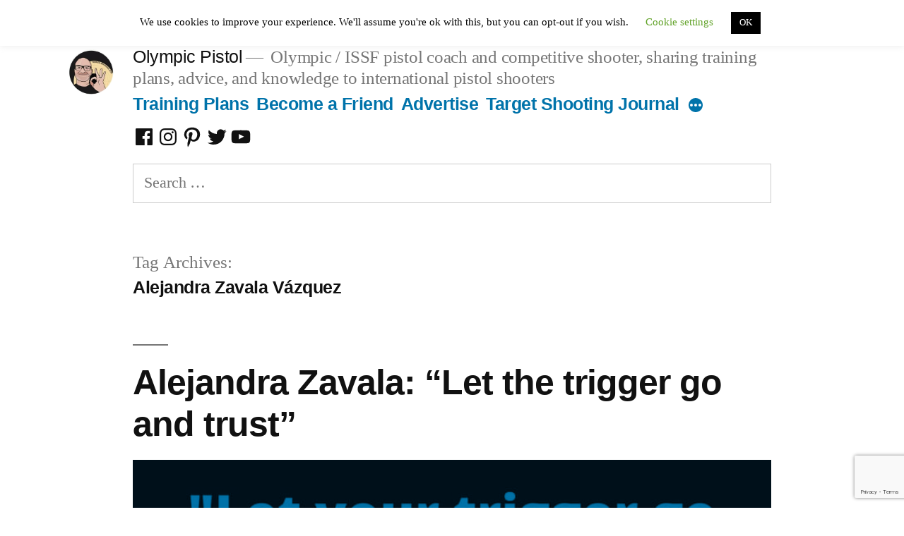

--- FILE ---
content_type: text/html; charset=UTF-8
request_url: https://www.olympicpistol.com/tag/alejandra-zavala-vazquez/
body_size: 29947
content:
<!doctype html><html dir="ltr" lang="en-US" prefix="og: https://ogp.me/ns#"><head><meta charset="UTF-8" /><meta name="viewport" content="width=device-width, initial-scale=1" /><link rel="profile" href="https://gmpg.org/xfn/11" /><title>Alejandra Zavala Vázquez - Olympic Pistol</title><style id="rocket-critical-css">.sd-social-icon .sd-content ul{margin-bottom:0!important}#wpstats{display:none}ul{box-sizing:border-box}:root{--wp--preset--font-size--normal:16px;--wp--preset--font-size--huge:42px}.screen-reader-text{clip:rect(1px,1px,1px,1px);word-wrap:normal!important;border:0;-webkit-clip-path:inset(50%);clip-path:inset(50%);height:1px;margin:-1px;overflow:hidden;padding:0;position:absolute;width:1px}figure{margin:0 0 1em}#cookie-law-info-bar{font-size:15px;margin:0 auto;padding:12px 10px;position:absolute;text-align:center;box-sizing:border-box;width:100%;z-index:9999;display:none;left:0;font-weight:300;box-shadow:0 -1px 10px 0 rgba(172,171,171,.3)}#cookie-law-info-again{font-size:10pt;margin:0;padding:5px 10px;text-align:center;z-index:9999;box-shadow:#161616 2px 2px 5px 2px}#cookie-law-info-bar span{vertical-align:middle}.cli-plugin-button,.cli-plugin-button:visited{display:inline-block;padding:9px 12px;color:#fff;text-decoration:none;position:relative;margin-left:5px;text-decoration:none}.cli-plugin-button,.cli-plugin-button:visited,.medium.cli-plugin-button,.medium.cli-plugin-button:visited{font-size:13px;font-weight:400;line-height:1}.cli-plugin-button{margin-top:5px}.cli-bar-popup{-moz-background-clip:padding;-webkit-background-clip:padding;background-clip:padding-box;-webkit-border-radius:30px;-moz-border-radius:30px;border-radius:30px;padding:20px}.cli-container-fluid{padding-right:15px;padding-left:15px;margin-right:auto;margin-left:auto}.cli-row{display:-ms-flexbox;display:flex;-ms-flex-wrap:wrap;flex-wrap:wrap;margin-right:-15px;margin-left:-15px}.cli-align-items-stretch{-ms-flex-align:stretch!important;align-items:stretch!important}.cli-px-0{padding-left:0;padding-right:0}.cli-btn{font-size:14px;display:inline-block;font-weight:400;text-align:center;white-space:nowrap;vertical-align:middle;border:1px solid transparent;padding:.5rem 1.25rem;line-height:1;border-radius:.25rem}.cli-modal-backdrop{position:fixed;top:0;right:0;bottom:0;left:0;z-index:1040;background-color:#000;display:none}.cli-modal-backdrop.cli-fade{opacity:0}.cli-modal a{text-decoration:none}.cli-modal .cli-modal-dialog{position:relative;width:auto;margin:.5rem;font-family:-apple-system,BlinkMacSystemFont,segoe ui,Roboto,helvetica neue,Arial,sans-serif,apple color emoji,segoe ui emoji,segoe ui symbol;font-size:1rem;font-weight:400;line-height:1.5;color:#212529;text-align:left;display:-ms-flexbox;display:flex;-ms-flex-align:center;align-items:center;min-height:calc(100% - (.5rem * 2))}@media (min-width:576px){.cli-modal .cli-modal-dialog{max-width:500px;margin:1.75rem auto;min-height:calc(100% - (1.75rem * 2))}}@media (min-width:992px){.cli-modal .cli-modal-dialog{max-width:900px}}.cli-modal-content{position:relative;display:-ms-flexbox;display:flex;-ms-flex-direction:column;flex-direction:column;width:100%;background-color:#fff;background-clip:padding-box;border-radius:.3rem;outline:0}.cli-modal .cli-modal-close{position:absolute;right:10px;top:10px;z-index:1;padding:0;background-color:transparent!important;border:0;-webkit-appearance:none;font-size:1.5rem;font-weight:700;line-height:1;color:#000;text-shadow:0 1px 0 #fff}.cli-switch{display:inline-block;position:relative;min-height:1px;padding-left:70px;font-size:14px}.cli-switch input[type=checkbox]{display:none}.cli-switch .cli-slider{background-color:#e3e1e8;height:24px;width:50px;bottom:0;left:0;position:absolute;right:0;top:0}.cli-switch .cli-slider:before{background-color:#fff;bottom:2px;content:"";height:20px;left:2px;position:absolute;width:20px}.cli-switch input:checked+.cli-slider{background-color:#00acad}.cli-switch input:checked+.cli-slider:before{transform:translateX(26px)}.cli-switch .cli-slider{border-radius:34px}.cli-switch .cli-slider:before{border-radius:50%}.cli-tab-content{background:#fff}.cli-tab-content{width:100%;padding:30px}@media (max-width:767px){.cli-tab-content{padding:30px 10px}}.cli-container-fluid{padding-right:15px;padding-left:15px;margin-right:auto;margin-left:auto}.cli-row{display:-ms-flexbox;display:flex;-ms-flex-wrap:wrap;flex-wrap:wrap;margin-right:-15px;margin-left:-15px}.cli-align-items-stretch{-ms-flex-align:stretch!important;align-items:stretch!important}.cli-px-0{padding-left:0;padding-right:0}.cli-btn{font-size:14px;display:inline-block;font-weight:400;text-align:center;white-space:nowrap;vertical-align:middle;border:1px solid transparent;padding:.5rem 1.25rem;line-height:1;border-radius:.25rem}.cli-modal-backdrop{position:fixed;top:0;right:0;bottom:0;left:0;z-index:1040;background-color:#000;-webkit-transform:scale(0);transform:scale(0)}.cli-modal-backdrop.cli-fade{opacity:0}.cli-modal{position:fixed;top:0;right:0;bottom:0;left:0;z-index:99999;transform:scale(0);overflow:hidden;outline:0;display:none}.cli-modal a{text-decoration:none}.cli-modal .cli-modal-dialog{position:relative;width:auto;margin:.5rem;font-family:inherit;font-size:1rem;font-weight:400;line-height:1.5;color:#212529;text-align:left;display:-ms-flexbox;display:flex;-ms-flex-align:center;align-items:center;min-height:calc(100% - (.5rem * 2))}@media (min-width:576px){.cli-modal .cli-modal-dialog{max-width:500px;margin:1.75rem auto;min-height:calc(100% - (1.75rem * 2))}}.cli-modal-content{position:relative;display:-ms-flexbox;display:flex;-ms-flex-direction:column;flex-direction:column;width:100%;background-color:#fff;background-clip:padding-box;border-radius:.2rem;box-sizing:border-box;outline:0}.cli-switch{display:inline-block;position:relative;min-height:1px;padding-left:38px;font-size:14px}.cli-switch input[type=checkbox]{display:none}.cli-switch .cli-slider{background-color:#e3e1e8;height:20px;width:38px;bottom:0;left:0;position:absolute;right:0;top:0}.cli-switch .cli-slider:before{background-color:#fff;bottom:2px;content:"";height:15px;left:3px;position:absolute;width:15px}.cli-switch input:checked+.cli-slider{background-color:#61a229}.cli-switch input:checked+.cli-slider:before{transform:translateX(18px)}.cli-switch .cli-slider{border-radius:34px;font-size:0}.cli-switch .cli-slider:before{border-radius:50%}.cli-tab-content{background:#fff}.cli-tab-content{width:100%;padding:5px 30px 5px 5px;box-sizing:border-box}@media (max-width:767px){.cli-tab-content{padding:30px 10px}}.cli-tab-footer .cli-btn{background-color:#00acad;padding:10px 15px;text-decoration:none}.cli-tab-footer .wt-cli-privacy-accept-btn{background-color:#61a229;color:#fff;border-radius:0}.cli-tab-footer{width:100%;text-align:right;padding:20px 0}.cli-col-12{width:100%}.cli-tab-header{display:flex;justify-content:space-between}.cli-tab-header a:before{width:10px;height:2px;left:0;top:calc(50% - 1px)}.cli-tab-header a:after{width:2px;height:10px;left:4px;top:calc(50% - 5px);-webkit-transform:none;transform:none}.cli-tab-header a:before{width:7px;height:7px;border-right:1px solid #4a6e78;border-bottom:1px solid #4a6e78;content:" ";transform:rotate(-45deg);margin-right:10px}.cli-tab-header a.cli-nav-link{position:relative;display:flex;align-items:center;font-size:14px;color:#000;text-transform:capitalize}.cli-tab-header{border-radius:5px;padding:12px 15px;background-color:#f2f2f2}.cli-modal .cli-modal-close{position:absolute;right:0;top:0;z-index:1;-webkit-appearance:none;width:40px;height:40px;padding:0;border-radius:50%;padding:10px;background:0 0;border:none;min-width:40px}.cli-tab-container h4{font-family:inherit;font-size:16px;margin-bottom:15px;margin:10px 0}#cliSettingsPopup .cli-tab-section-container{padding-top:12px}.cli-privacy-content-text{font-size:14px;line-height:1.4;margin-top:0;padding:0;color:#000}.cli-tab-content{display:none}.cli-tab-section .cli-tab-content{padding:10px 20px 5px}.cli-tab-section{margin-top:5px}@media (min-width:992px){.cli-modal .cli-modal-dialog{max-width:645px}}.cli-switch .cli-slider:after{content:attr(data-cli-disable);position:absolute;right:50px;color:#000;font-size:12px;text-align:right;min-width:80px}.cli-switch input:checked+.cli-slider:after{content:attr(data-cli-enable)}.cli-privacy-overview:not(.cli-collapsed) .cli-privacy-content{max-height:60px;overflow:hidden}a.cli-privacy-readmore{font-size:12px;margin-top:12px;display:inline-block;padding-bottom:0;color:#000;text-decoration:underline}.cli-modal-footer{position:relative}a.cli-privacy-readmore:before{content:attr(data-readmore-text)}.cli-modal-close svg{fill:#000}span.cli-necessary-caption{color:#000;font-size:12px}.cli-tab-container .cli-row{max-height:500px;overflow-y:auto}.wt-cli-sr-only{display:none;font-size:16px}.wt-cli-necessary-checkbox{display:none!important}.wt-cli-privacy-overview-actions{padding-bottom:0}.wt-cli-cookie-description{font-size:14px;line-height:1.4;margin-top:0;padding:0;color:#000}html{line-height:1.15;-webkit-text-size-adjust:100%}body{margin:0}h1{font-size:2em;margin:.67em 0}a{background-color:transparent}img{border-style:none}button,input,textarea{font-family:inherit;font-size:100%;line-height:1.15;margin:0}button,input{overflow:visible}button{text-transform:none}button,[type=button]{-webkit-appearance:button}button::-moz-focus-inner,[type=button]::-moz-focus-inner{border-style:none;padding:0}button:-moz-focusring,[type=button]:-moz-focusring{outline:1px dotted ButtonText}textarea{overflow:auto}[type=checkbox]{box-sizing:border-box;padding:0}[type=search]{-webkit-appearance:textfield;outline-offset:-2px}[type=search]::-webkit-search-decoration{-webkit-appearance:none}::-webkit-file-upload-button{-webkit-appearance:button;font:inherit}html{font-size:22px}body{-webkit-font-smoothing:antialiased;-moz-osx-font-smoothing:grayscale;color:#111;font-family:nonbreakingspaceoverride,hoefler text,Garamond,times new roman,serif;font-weight:400;font-size:1em;line-height:1.8;margin:0;text-rendering:optimizeLegibility}button,input,textarea{color:#111;font-family:nonbreakingspaceoverride,hoefler text,Garamond,times new roman,serif;font-weight:400;line-height:1.8;text-rendering:optimizeLegibility}.main-navigation,.page-description,.site-title,h1,h2,h4{font-family:-apple-system,BlinkMacSystemFont,segoe ui,roboto,oxygen,ubuntu,cantarell,fira sans,droid sans,helvetica neue,sans-serif}.main-navigation,.page-description,.site-title,h1,h2,h4{font-weight:700;letter-spacing:-.02em;line-height:1.2;-webkit-font-smoothing:antialiased;-moz-osx-font-smoothing:grayscale}.page-title{font-family:nonbreakingspaceoverride,hoefler text,Garamond,times new roman,serif}.site-branding,.main-navigation ul.main-menu>li,.social-navigation{line-height:1.25}h1{font-size:2.25em}@media only screen and (min-width:768px){h1{font-size:2.8125em}}.entry-title,h2{font-size:1.6875em}@media only screen and (min-width:768px){.entry-title,h2{font-size:2.25em}}.site-title,.site-description,.main-navigation,.page-title,.page-description,h4{font-size:1.125em}img:after{font-size:.71111em}.site-title,.page-title{font-weight:400}.page-description{font-weight:700}.site-description{letter-spacing:-.01em}.entry-title{-webkit-hyphens:auto;-moz-hyphens:auto;-ms-hyphens:auto;hyphens:auto;word-break:break-word;word-wrap:break-word}@media only screen and (min-width:768px){.entry-title{-webkit-hyphens:none;-moz-hyphens:none;-ms-hyphens:none;hyphens:none}}p{-webkit-font-smoothing:antialiased;-moz-osx-font-smoothing:grayscale}a{text-decoration:none}html{box-sizing:border-box}*,*:before,*:after{box-sizing:inherit}body{background-color:#fff}a{color:#0073aa}h1,h2,h4{clear:both;margin:1rem 0}h1:not(.site-title):before,h2:before{background:#767676;content:"\020";display:block;height:2px;margin:1rem 0;width:1em}ul{padding-left:1rem}ul{list-style:disc}ul ul{list-style-type:circle}li{line-height:1.8}li>ul{padding-left:2rem}img{height:auto;max-width:100%;position:relative}figure{margin:0}button{background:#0073aa;border:none;border-radius:5px;box-sizing:border-box;color:#fff;font-family:-apple-system,BlinkMacSystemFont,segoe ui,roboto,oxygen,ubuntu,cantarell,fira sans,droid sans,helvetica neue,sans-serif;font-size:.88889em;font-weight:700;line-height:1.2;outline:none;padding:.76rem 1rem;text-decoration:none;vertical-align:bottom}button:visited{color:#fff;text-decoration:none}input[type=search],textarea{-webkit-backface-visibility:hidden;background:#fff;border:solid 1px #ccc;box-sizing:border-box;outline:none;padding:.36rem .66rem;-webkit-appearance:none;outline-offset:0;border-radius:0}input[type=search]::-webkit-search-decoration{display:none}textarea{box-sizing:border-box;display:block;width:100%;max-width:100%;resize:vertical}a{color:#0073aa}a:visited{color:#0073aa}.main-navigation{display:block;margin-top:.25rem}.main-navigation>div{display:inline}.main-navigation button{display:inline-block;border:none;padding:0;margin:0;font-family:-apple-system,BlinkMacSystemFont,segoe ui,roboto,oxygen,ubuntu,cantarell,fira sans,droid sans,helvetica neue,sans-serif;font-weight:700;line-height:1.2;text-decoration:none;background:0 0;color:inherit;-webkit-appearance:none;-moz-appearance:none}.main-navigation .main-menu{display:inline-block;margin:0;padding:0}.main-navigation .main-menu>li{color:#0073aa;display:inline;position:relative}.main-navigation .main-menu>li>a{font-weight:700;color:#0073aa;margin-right:.5rem}.main-navigation .main-menu>li.menu-item-has-children{display:inline-block;position:inherit}@media only screen and (min-width:768px){.main-navigation .main-menu>li.menu-item-has-children{position:relative}}.main-navigation .main-menu>li.menu-item-has-children .menu-item-has-children>a:after{content:"";display:none}.main-navigation .main-menu>li.menu-item-has-children .submenu-expand{display:inline-block;margin-right:.25rem}.main-navigation .main-menu>li.menu-item-has-children .submenu-expand.main-menu-more-toggle{position:relative;height:24px;line-height:1.2;width:24px;padding:0;margin-left:.5rem}.main-navigation .main-menu>li.menu-item-has-children .submenu-expand.main-menu-more-toggle svg{height:24px;width:24px;top:-.125rem;vertical-align:text-bottom}.main-navigation .main-menu>li.menu-item-has-children .submenu-expand svg{position:relative;top:.2rem}.main-navigation .main-menu>li:last-child>a,.main-navigation .main-menu>li:last-child.menu-item-has-children .submenu-expand{margin-right:0}.main-navigation .sub-menu{background-color:#0073aa;color:#fff;list-style:none;padding-left:0;position:absolute;opacity:0;left:-9999px;z-index:99999}@media only screen and (min-width:768px){.main-navigation .sub-menu{width:auto;min-width:-moz-max-content;min-width:-webkit-max-content;min-width:max-content}}.main-navigation .sub-menu>li{display:block;float:none;position:relative}.main-navigation .sub-menu>li.menu-item-has-children .submenu-expand{display:inline-block;position:absolute;width:calc(24px + 1rem);right:0;top:calc(.125 * 1rem);bottom:0;color:#fff;line-height:1;padding:calc(.5 * 1rem)}.main-navigation .sub-menu>li.menu-item-has-children .submenu-expand svg{top:0}.main-navigation .sub-menu>li.menu-item-has-children .submenu-expand{margin-right:0}.main-navigation .sub-menu>li>a,.main-navigation .sub-menu>li>.menu-item-link-return{color:#fff;display:block;line-height:1.2;text-shadow:none;padding:calc(.5 * 1rem) calc(24px + 1rem) calc(.5 * 1rem) 1rem;max-width:20rem}.main-navigation .sub-menu>li>.menu-item-link-return{width:100%;font-size:22px;font-weight:400;text-align:left}.main-navigation .sub-menu>li.mobile-parent-nav-menu-item{display:none;font-size:.88889em;font-weight:400}.main-navigation .sub-menu>li.mobile-parent-nav-menu-item svg{position:relative;top:.2rem;margin-right:calc(.25 * 1rem)}.social-navigation{margin-top:calc(1rem/2);text-align:left}.social-navigation ul.social-links-menu{content:"";display:table;table-layout:fixed;display:inline-block;margin:0;padding:0}.social-navigation ul.social-links-menu li{display:inline-block;vertical-align:bottom;vertical-align:-webkit-baseline-middle;list-style:none}.social-navigation ul.social-links-menu li:nth-child(n+2){margin-left:.1em}.social-navigation ul.social-links-menu li a{border-bottom:1px solid transparent;display:block;color:#111;margin-bottom:-1px}.social-navigation ul.social-links-menu li a svg{display:block;width:32px;height:32px;transform:translateZ(0)}.screen-reader-text{border:0;clip:rect(1px,1px,1px,1px);clip-path:inset(50%);height:1px;margin:-1px;overflow:hidden;padding:0;position:absolute!important;width:1px;word-wrap:normal!important}.site-header:before,.site-header:after,.site-content:before,.site-content:after{content:"";display:table;table-layout:fixed}.site-header:after,.site-content:after{clear:both}#page{width:100%}.site-content{overflow:hidden}.site-header{padding:1em}@media only screen and (min-width:768px){.site-header{margin:0;padding:3rem 0}}.site-branding{color:#767676;-webkit-hyphens:auto;-moz-hyphens:auto;-ms-hyphens:auto;hyphens:auto;position:relative;word-wrap:break-word}@media only screen and (min-width:768px){.site-branding{margin:0 calc(10% + 60px)}}.site-logo{position:relative;z-index:999;margin-bottom:calc(.66 * 1rem)}@media only screen and (min-width:768px){.site-logo{margin-bottom:0;position:absolute;right:calc(100% + (1.25 * 1rem));top:4px;z-index:999}}.site-logo .custom-logo-link{border-radius:100%;box-sizing:content-box;box-shadow:0 0 0 0 transparent;display:block;width:50px;height:50px;overflow:hidden}.site-logo .custom-logo-link .custom-logo{min-height:inherit}@media only screen and (min-width:768px){.site-logo .custom-logo-link{width:64px;height:64px}}.site-title{margin:auto;display:inline;color:#111}.site-title a{color:#111}.site-title a:link,.site-title a:visited{color:#111}@media only screen and (min-width:768px){.site-title{display:inline}}.site-title:not(:empty)+.site-description:not(:empty):before{content:"\2014";margin:0 .2em}.site-description{display:inline;color:#767676;font-weight:400;margin:0}.updated:not(.published){display:none}.entry{margin-top:calc(6 * 1rem)}.entry:first-of-type{margin-top:0}.entry .entry-header{margin:calc(3 * 1rem) 1rem 1rem;position:relative}@media only screen and (min-width:768px){.entry .entry-header{margin:calc(3 * 1rem) calc(10% + 60px) 1rem}}.entry .entry-title{margin:0}.entry .entry-title:before{background:#767676;content:"\020";display:block;height:2px;margin:1rem 0;width:1em}.entry .entry-title a{color:inherit}.entry .post-thumbnail{margin:1rem}@media only screen and (min-width:768px){.entry .post-thumbnail{margin:1rem calc(10% + 60px)}}.entry .post-thumbnail .post-thumbnail-inner{display:block}.entry .post-thumbnail .post-thumbnail-inner img{position:relative;display:block;width:100%}.image-filters-enabled .entry .post-thumbnail{position:relative;display:block}.image-filters-enabled .entry .post-thumbnail .post-thumbnail-inner{filter:grayscale(100%)}.image-filters-enabled .entry .post-thumbnail .post-thumbnail-inner:after{background:rgba(0,0,0,.35);content:"";display:block;height:100%;opacity:.5;position:absolute;top:0;width:100%;z-index:4}@supports (mix-blend-mode:multiply){.image-filters-enabled .entry .post-thumbnail .post-thumbnail-inner:after{display:none}}.image-filters-enabled .entry .post-thumbnail:before,.image-filters-enabled .entry .post-thumbnail:after{position:absolute;display:block;width:100%;height:100%;top:0;left:0;content:"\020"}.image-filters-enabled .entry .post-thumbnail:before{background:#0073aa;mix-blend-mode:screen;opacity:.1;z-index:2}.image-filters-enabled .entry .post-thumbnail:after{background:#0073aa;mix-blend-mode:multiply;opacity:.8;z-index:3}@supports (mix-blend-mode:multiply){.image-filters-enabled .entry .post-thumbnail:after{opacity:1}}.entry .entry-content a{text-decoration:underline;text-decoration-thickness:2px}.archive .page-header{margin:1rem 1rem calc(3 * 1rem)}@media only screen and (min-width:768px){.archive .page-header{margin:0 calc(10% + 60px) calc(3 * 1rem)}}.archive .page-header .page-title{color:#767676;display:inline;letter-spacing:normal}.archive .page-header .page-title:before{display:none}.archive .page-header .page-description{display:inherit;clear:both}.archive .page-header .page-description{display:block;color:#111;font-size:1em}@media only screen and (min-width:768px){.hfeed .entry .entry-header{margin:calc(3 * 1rem) calc(10% + 60px) calc(1rem/2)}}iframe{max-width:100%}.custom-logo-link{display:inline-block}svg{fill:currentColor}.site-search{margin-top:1rem}#olympic-pistol-header-search{width:100%}@media only screen and (min-width:768px){.site-header-search{margin:0 calc(10% + 60px)}}:root{--swiper-theme-color:#007aff}:root{--swiper-navigation-size:44px}:root{--jp-carousel-primary-color:#fff;--jp-carousel-primary-subtle-color:#999;--jp-carousel-bg-color:#000;--jp-carousel-bg-faded-color:#222;--jp-carousel-border-color:#3a3a3a}:root{--jetpack--contact-form--border:1px solid #8c8f94;--jetpack--contact-form--border-color:#8c8f94;--jetpack--contact-form--border-size:1px;--jetpack--contact-form--border-style:solid;--jetpack--contact-form--border-radius:0px;--jetpack--contact-form--input-padding:16px;--jetpack--contact-form--font-size:16px}.sd-content ul{list-style:none!important;margin:0!important;padding:0!important}.sd-content ul li{display:inline-block}.sd-content ul li a.sd-button,.sd-social-icon .sd-content ul li a.sd-button{background:#fff;border-radius:4px;box-shadow:0 1px 2px rgba(0,0,0,.12),0 0 0 1px rgba(0,0,0,.12);color:#2c3338!important;display:inline-block;font-family:Open Sans,sans-serif;font-size:13px;font-weight:500;line-height:23px;padding:4px 11px 3px 9px;text-decoration:none!important;text-shadow:none}.sd-content ul li a.sd-button>span{line-height:23px;margin-left:6px}.sd-social-icon .sd-content ul li a.sd-button>span{margin-left:0}.sd-content ul li a.sd-button:before{-webkit-font-smoothing:antialiased;-moz-osx-font-smoothing:grayscale;display:inline-block;font:normal 18px/1 social-logos;text-align:center;vertical-align:top}@media screen and (-webkit-min-device-pixel-ratio:0){.sd-content ul li a.sd-button:before{position:relative;top:2px}}.sd-content ul li{margin:0 8px 12px 0;padding:0}.sd-social-icon .sd-content ul li.share-linkedin a:before{content:"\f207"}.sd-social-icon .sd-content ul li.share-tumblr a:before{content:"\f607"}.sd-social-icon .sd-content ul li.share-pocket a:before{content:"\f224"}.sd-social-icon .sd-content ul li.share-skype a:before{content:"\f220"}.sharing-hidden .inner{background:#fff;border:1px solid #ccc;border-radius:2px;box-shadow:0 5px 20px rgba(0,0,0,.2);margin-top:5px;max-width:400px;padding:10px;position:absolute;z-index:2}.sharing-hidden .inner ul{margin:0!important}.sharing-hidden .inner:after,.sharing-hidden .inner:before{border-bottom:8px solid #ccc;border-left:6px solid transparent;border-right:6px solid transparent;content:"";display:block;height:0;left:20px;position:absolute;top:-8px;width:0;z-index:1}.sharing-hidden .inner:after{border-bottom:8px solid #fff;border-left:6px solid transparent;border-right:6px solid transparent;top:-7px;z-index:2}.sharing-hidden ul{margin:0}.sd-social-icon .sd-content ul li[class*=share-] a{border:0;border-radius:50%;-webkit-border-radius:50%;box-shadow:none;height:auto;line-height:1;margin-bottom:0;max-width:32px;padding:7px;position:relative;top:-2px;width:auto}.sd-social-icon .sd-content ul li[class*=share-] a.sd-button>span{line-height:1}.sd-social-icon .sd-content ul li[class*=share-] a.sd-button:before{top:0}.sd-social-icon .sd-content ul li[class*=share-] a.sd-button{background:#e9e9e9;margin-top:2px;text-indent:0}.sd-social-icon .sd-content ul li[class*=share-].share-tumblr a.sd-button{background:#2c4762;color:#fff!important}.sd-social-icon .sd-content ul li[class*=share-].share-linkedin a.sd-button{background:#0077b5;color:#fff!important}.sd-social-icon .sd-content ul li[class*=share-].share-pocket a.sd-button{background:#ee4056;color:#fff!important}.sd-social-icon .sd-content ul li[class*=share-].share-skype a.sd-button{background:#00aff0;color:#fff!important}.sharing-screen-reader-text{clip:rect(1px,1px,1px,1px);height:1px;overflow:hidden;position:absolute!important;width:1px}.screen-reader-text{clip:rect(1px,1px,1px,1px);word-wrap:normal!important;border:0;-webkit-clip-path:inset(50%);clip-path:inset(50%);height:1px;margin:-1px;overflow:hidden;padding:0;position:absolute!important;width:1px}</style><style>img:is([sizes="auto" i],[sizes^="auto," i]){contain-intrinsic-size:3000px 1500px}</style><meta name="description" content="- Alejandra Zavala Vázquez" /><meta name="robots" content="max-image-preview:large" /><meta name="google-site-verification" content="Yw-590P50kGYgo66Q6OfXATfgM758Ngo5zKCybdv_Iw" /><meta name="p:domain_verify" content="40a74c12208d3a515a8e2dc530b84496" /><link rel="canonical" href="https://www.olympicpistol.com/tag/alejandra-zavala-vazquez/" /><meta name="generator" content="All in One SEO (AIOSEO) 4.8.2" /> <script type="application/ld+json" class="aioseo-schema">{"@context":"https:\/\/schema.org","@graph":[{"@type":"BreadcrumbList","@id":"https:\/\/www.olympicpistol.com\/tag\/alejandra-zavala-vazquez\/#breadcrumblist","itemListElement":[{"@type":"ListItem","@id":"https:\/\/www.olympicpistol.com\/#listItem","position":1,"name":"Home","item":"https:\/\/www.olympicpistol.com\/","nextItem":{"@type":"ListItem","@id":"https:\/\/www.olympicpistol.com\/tag\/alejandra-zavala-vazquez\/#listItem","name":"Alejandra Zavala V\u00e1zquez"}},{"@type":"ListItem","@id":"https:\/\/www.olympicpistol.com\/tag\/alejandra-zavala-vazquez\/#listItem","position":2,"name":"Alejandra Zavala V\u00e1zquez","previousItem":{"@type":"ListItem","@id":"https:\/\/www.olympicpistol.com\/#listItem","name":"Home"}}]},{"@type":"CollectionPage","@id":"https:\/\/www.olympicpistol.com\/tag\/alejandra-zavala-vazquez\/#collectionpage","url":"https:\/\/www.olympicpistol.com\/tag\/alejandra-zavala-vazquez\/","name":"Alejandra Zavala V\u00e1zquez - Olympic Pistol","description":"- Alejandra Zavala V\u00e1zquez","inLanguage":"en-US","isPartOf":{"@id":"https:\/\/www.olympicpistol.com\/#website"},"breadcrumb":{"@id":"https:\/\/www.olympicpistol.com\/tag\/alejandra-zavala-vazquez\/#breadcrumblist"}},{"@type":"Organization","@id":"https:\/\/www.olympicpistol.com\/#organization","name":"Olympic Pistol","description":"Olympic \/ ISSF pistol coach and competitive shooter, sharing training plans, advice, and knowledge to international pistol shooters","url":"https:\/\/www.olympicpistol.com\/","logo":{"@type":"ImageObject","url":"https:\/\/www.olympicpistol.com\/wp-content\/uploads\/2020\/10\/cropped-logo-op-aletastas-white.jpg","@id":"https:\/\/www.olympicpistol.com\/tag\/alejandra-zavala-vazquez\/#organizationLogo","width":190,"height":190},"image":{"@id":"https:\/\/www.olympicpistol.com\/tag\/alejandra-zavala-vazquez\/#organizationLogo"},"sameAs":["https:\/\/www.facebook.com\/olympicpistol","https:\/\/twitter.com\/olympicpistol","https:\/\/www.instagram.com\/issfolympicpistol\/","https:\/\/www.pinterest.com\/ramonsuarez\/olympic-pistol-shooting-issf\/","https:\/\/www.youtube.com\/c\/OlympicPistol\/","https:\/\/www.linkedin.com\/in\/ramonsuarez"]},{"@type":"WebSite","@id":"https:\/\/www.olympicpistol.com\/#website","url":"https:\/\/www.olympicpistol.com\/","name":"Olympic Pistol","description":"Olympic \/ ISSF pistol coach and competitive shooter, sharing training plans, advice, and knowledge to international pistol shooters","inLanguage":"en-US","publisher":{"@id":"https:\/\/www.olympicpistol.com\/#organization"}}]}</script>   <script data-cfasync="false" data-pagespeed-no-defer>window.dataLayerPYS = window.dataLayerPYS || [];</script> <script type='application/javascript'  id='pys-version-script'>console.log('PixelYourSite Free version 10.2.1');</script> <link rel='dns-prefetch' href='//stats.wp.com' /><link rel='dns-prefetch' href='//v0.wordpress.com' /><link rel='dns-prefetch' href='//widgets.wp.com' /><link rel='dns-prefetch' href='//jetpack.wordpress.com' /><link rel='dns-prefetch' href='//s0.wp.com' /><link rel='dns-prefetch' href='//public-api.wordpress.com' /><link rel='dns-prefetch' href='//0.gravatar.com' /><link rel='dns-prefetch' href='//1.gravatar.com' /><link rel='dns-prefetch' href='//2.gravatar.com' /><link href='https://fonts.gstatic.com' crossorigin rel='preconnect' /><link rel="alternate" type="application/rss+xml" title="Olympic Pistol &raquo; Feed" href="https://www.olympicpistol.com/feed/" /><link rel="alternate" type="application/rss+xml" title="Olympic Pistol &raquo; Comments Feed" href="https://www.olympicpistol.com/comments/feed/" /><link rel="alternate" type="application/rss+xml" title="Olympic Pistol &raquo; Alejandra Zavala Vázquez Tag Feed" href="https://www.olympicpistol.com/tag/alejandra-zavala-vazquez/feed/" />  <script src="//www.googletagmanager.com/gtag/js?id=G-7PT9ZW627Y"  data-cfasync="false" data-wpfc-render="false" async></script> <script data-cfasync="false" data-wpfc-render="false">var mi_version = '9.5.3';
				var mi_track_user = true;
				var mi_no_track_reason = '';
								var MonsterInsightsDefaultLocations = {"page_location":"https:\/\/www.olympicpistol.com\/tag\/alejandra-zavala-vazquez\/"};
				if ( typeof MonsterInsightsPrivacyGuardFilter === 'function' ) {
					var MonsterInsightsLocations = (typeof MonsterInsightsExcludeQuery === 'object') ? MonsterInsightsPrivacyGuardFilter( MonsterInsightsExcludeQuery ) : MonsterInsightsPrivacyGuardFilter( MonsterInsightsDefaultLocations );
				} else {
					var MonsterInsightsLocations = (typeof MonsterInsightsExcludeQuery === 'object') ? MonsterInsightsExcludeQuery : MonsterInsightsDefaultLocations;
				}

								var disableStrs = [
										'ga-disable-G-7PT9ZW627Y',
									];

				/* Function to detect opted out users */
				function __gtagTrackerIsOptedOut() {
					for (var index = 0; index < disableStrs.length; index++) {
						if (document.cookie.indexOf(disableStrs[index] + '=true') > -1) {
							return true;
						}
					}

					return false;
				}

				/* Disable tracking if the opt-out cookie exists. */
				if (__gtagTrackerIsOptedOut()) {
					for (var index = 0; index < disableStrs.length; index++) {
						window[disableStrs[index]] = true;
					}
				}

				/* Opt-out function */
				function __gtagTrackerOptout() {
					for (var index = 0; index < disableStrs.length; index++) {
						document.cookie = disableStrs[index] + '=true; expires=Thu, 31 Dec 2099 23:59:59 UTC; path=/';
						window[disableStrs[index]] = true;
					}
				}

				if ('undefined' === typeof gaOptout) {
					function gaOptout() {
						__gtagTrackerOptout();
					}
				}
								window.dataLayerPYS = window.dataLayerPYS || [];

				window.MonsterInsightsDualTracker = {
					helpers: {},
					trackers: {},
				};
				if (mi_track_user) {
					function __gtagDataLayer() {
						dataLayer.push(arguments);
					}

					function __gtagTracker(type, name, parameters) {
						if (!parameters) {
							parameters = {};
						}

						if (parameters.send_to) {
							__gtagDataLayer.apply(null, arguments);
							return;
						}

						if (type === 'event') {
														parameters.send_to = monsterinsights_frontend.v4_id;
							var hookName = name;
							if (typeof parameters['event_category'] !== 'undefined') {
								hookName = parameters['event_category'] + ':' + name;
							}

							if (typeof MonsterInsightsDualTracker.trackers[hookName] !== 'undefined') {
								MonsterInsightsDualTracker.trackers[hookName](parameters);
							} else {
								__gtagDataLayer('event', name, parameters);
							}
							
						} else {
							__gtagDataLayer.apply(null, arguments);
						}
					}

					__gtagTracker('js', new Date());
					__gtagTracker('set', {
						'developer_id.dZGIzZG': true,
											});
					if ( MonsterInsightsLocations.page_location ) {
						__gtagTracker('set', MonsterInsightsLocations);
					}
										__gtagTracker('config', 'G-7PT9ZW627Y', {"allow_anchor":"true","forceSSL":"true","link_attribution":"true"} );
															window.gtag = __gtagTracker;										(function () {
						/* https://developers.google.com/analytics/devguides/collection/analyticsjs/ */
						/* ga and __gaTracker compatibility shim. */
						var noopfn = function () {
							return null;
						};
						var newtracker = function () {
							return new Tracker();
						};
						var Tracker = function () {
							return null;
						};
						var p = Tracker.prototype;
						p.get = noopfn;
						p.set = noopfn;
						p.send = function () {
							var args = Array.prototype.slice.call(arguments);
							args.unshift('send');
							__gaTracker.apply(null, args);
						};
						var __gaTracker = function () {
							var len = arguments.length;
							if (len === 0) {
								return;
							}
							var f = arguments[len - 1];
							if (typeof f !== 'object' || f === null || typeof f.hitCallback !== 'function') {
								if ('send' === arguments[0]) {
									var hitConverted, hitObject = false, action;
									if ('event' === arguments[1]) {
										if ('undefined' !== typeof arguments[3]) {
											hitObject = {
												'eventAction': arguments[3],
												'eventCategory': arguments[2],
												'eventLabel': arguments[4],
												'value': arguments[5] ? arguments[5] : 1,
											}
										}
									}
									if ('pageview' === arguments[1]) {
										if ('undefined' !== typeof arguments[2]) {
											hitObject = {
												'eventAction': 'page_view',
												'page_path': arguments[2],
											}
										}
									}
									if (typeof arguments[2] === 'object') {
										hitObject = arguments[2];
									}
									if (typeof arguments[5] === 'object') {
										Object.assign(hitObject, arguments[5]);
									}
									if ('undefined' !== typeof arguments[1].hitType) {
										hitObject = arguments[1];
										if ('pageview' === hitObject.hitType) {
											hitObject.eventAction = 'page_view';
										}
									}
									if (hitObject) {
										action = 'timing' === arguments[1].hitType ? 'timing_complete' : hitObject.eventAction;
										hitConverted = mapArgs(hitObject);
										__gtagTracker('event', action, hitConverted);
									}
								}
								return;
							}

							function mapArgs(args) {
								var arg, hit = {};
								var gaMap = {
									'eventCategory': 'event_category',
									'eventAction': 'event_action',
									'eventLabel': 'event_label',
									'eventValue': 'event_value',
									'nonInteraction': 'non_interaction',
									'timingCategory': 'event_category',
									'timingVar': 'name',
									'timingValue': 'value',
									'timingLabel': 'event_label',
									'page': 'page_path',
									'location': 'page_location',
									'title': 'page_title',
									'referrer' : 'page_referrer',
								};
								for (arg in args) {
																		if (!(!args.hasOwnProperty(arg) || !gaMap.hasOwnProperty(arg))) {
										hit[gaMap[arg]] = args[arg];
									} else {
										hit[arg] = args[arg];
									}
								}
								return hit;
							}

							try {
								f.hitCallback();
							} catch (ex) {
							}
						};
						__gaTracker.create = newtracker;
						__gaTracker.getByName = newtracker;
						__gaTracker.getAll = function () {
							return [];
						};
						__gaTracker.remove = noopfn;
						__gaTracker.loaded = true;
						window['__gaTracker'] = __gaTracker;
					})();
									} else {
										console.log("");
					(function () {
						function __gtagTracker() {
							return null;
						}

						window['__gtagTracker'] = __gtagTracker;
						window['gtag'] = __gtagTracker;
					})();
									}</script> <link data-minify="1" rel='preload'  href='https://www.olympicpistol.com/wp-content/cache/min/1/wp-content/plugins/jetpack/modules/theme-tools/compat/twentynineteen-5dc8374519b136786021f0ee400babe1.css' data-rocket-async="style" as="style" onload="this.onload=null;this.rel='stylesheet'" media='all' /><style id='wp-emoji-styles-inline-css'>img.wp-smiley,img.emoji{display:inline!important;border:none!important;box-shadow:none!important;height:1em!important;width:1em!important;margin:0 0.07em!important;vertical-align:-0.1em!important;background:none!important;padding:0!important}</style><link rel='preload'  href='https://www.olympicpistol.com/wp-includes/css/dist/block-library/style.min.css?ver=6.8.1' data-rocket-async="style" as="style" onload="this.onload=null;this.rel='stylesheet'" media='all' /><style id='wp-block-library-theme-inline-css'>.wp-block-audio :where(figcaption){color:#555;font-size:13px;text-align:center}.is-dark-theme .wp-block-audio :where(figcaption){color:#ffffffa6}.wp-block-audio{margin:0 0 1em}.wp-block-code{border:1px solid #ccc;border-radius:4px;font-family:Menlo,Consolas,monaco,monospace;padding:.8em 1em}.wp-block-embed :where(figcaption){color:#555;font-size:13px;text-align:center}.is-dark-theme .wp-block-embed :where(figcaption){color:#ffffffa6}.wp-block-embed{margin:0 0 1em}.blocks-gallery-caption{color:#555;font-size:13px;text-align:center}.is-dark-theme .blocks-gallery-caption{color:#ffffffa6}:root :where(.wp-block-image figcaption){color:#555;font-size:13px;text-align:center}.is-dark-theme :root :where(.wp-block-image figcaption){color:#ffffffa6}.wp-block-image{margin:0 0 1em}.wp-block-pullquote{border-bottom:4px solid;border-top:4px solid;color:currentColor;margin-bottom:1.75em}.wp-block-pullquote cite,.wp-block-pullquote footer,.wp-block-pullquote__citation{color:currentColor;font-size:.8125em;font-style:normal;text-transform:uppercase}.wp-block-quote{border-left:.25em solid;margin:0 0 1.75em;padding-left:1em}.wp-block-quote cite,.wp-block-quote footer{color:currentColor;font-size:.8125em;font-style:normal;position:relative}.wp-block-quote:where(.has-text-align-right){border-left:none;border-right:.25em solid;padding-left:0;padding-right:1em}.wp-block-quote:where(.has-text-align-center){border:none;padding-left:0}.wp-block-quote.is-large,.wp-block-quote.is-style-large,.wp-block-quote:where(.is-style-plain){border:none}.wp-block-search .wp-block-search__label{font-weight:700}.wp-block-search__button{border:1px solid #ccc;padding:.375em .625em}:where(.wp-block-group.has-background){padding:1.25em 2.375em}.wp-block-separator.has-css-opacity{opacity:.4}.wp-block-separator{border:none;border-bottom:2px solid;margin-left:auto;margin-right:auto}.wp-block-separator.has-alpha-channel-opacity{opacity:1}.wp-block-separator:not(.is-style-wide):not(.is-style-dots){width:100px}.wp-block-separator.has-background:not(.is-style-dots){border-bottom:none;height:1px}.wp-block-separator.has-background:not(.is-style-wide):not(.is-style-dots){height:2px}.wp-block-table{margin:0 0 1em}.wp-block-table td,.wp-block-table th{word-break:normal}.wp-block-table :where(figcaption){color:#555;font-size:13px;text-align:center}.is-dark-theme .wp-block-table :where(figcaption){color:#ffffffa6}.wp-block-video :where(figcaption){color:#555;font-size:13px;text-align:center}.is-dark-theme .wp-block-video :where(figcaption){color:#ffffffa6}.wp-block-video{margin:0 0 1em}:root :where(.wp-block-template-part.has-background){margin-bottom:0;margin-top:0;padding:1.25em 2.375em}</style><style id='classic-theme-styles-inline-css'>
/*! This file is auto-generated */
.wp-block-button__link{color:#fff;background-color:#32373c;border-radius:9999px;box-shadow:none;text-decoration:none;padding:calc(.667em + 2px) calc(1.333em + 2px);font-size:1.125em}.wp-block-file__button{background:#32373c;color:#fff;text-decoration:none}</style><link rel='preload'  href='https://www.olympicpistol.com/wp-includes/js/mediaelement/mediaelementplayer-legacy.min.css?ver=4.2.17' data-rocket-async="style" as="style" onload="this.onload=null;this.rel='stylesheet'" media='all' /><link rel='preload'  href='https://www.olympicpistol.com/wp-includes/js/mediaelement/wp-mediaelement.min.css?ver=6.8.1' data-rocket-async="style" as="style" onload="this.onload=null;this.rel='stylesheet'" media='all' /><style id='jetpack-sharing-buttons-style-inline-css'>.jetpack-sharing-buttons__services-list{display:flex;flex-direction:row;flex-wrap:wrap;gap:0;list-style-type:none;margin:5px;padding:0}.jetpack-sharing-buttons__services-list.has-small-icon-size{font-size:12px}.jetpack-sharing-buttons__services-list.has-normal-icon-size{font-size:16px}.jetpack-sharing-buttons__services-list.has-large-icon-size{font-size:24px}.jetpack-sharing-buttons__services-list.has-huge-icon-size{font-size:36px}@media print{.jetpack-sharing-buttons__services-list{display:none!important}}.editor-styles-wrapper .wp-block-jetpack-sharing-buttons{gap:0;padding-inline-start:0}ul.jetpack-sharing-buttons__services-list.has-background{padding:1.25em 2.375em}</style><link rel='preload'  href='https://www.olympicpistol.com/wp-content/plugins/wp-sendfox/includes/gutenberg/block.min.css?ver=1.3.1' data-rocket-async="style" as="style" onload="this.onload=null;this.rel='stylesheet'" media='all' /><style id='global-styles-inline-css'>:root{--wp--preset--aspect-ratio--square:1;--wp--preset--aspect-ratio--4-3:4/3;--wp--preset--aspect-ratio--3-4:3/4;--wp--preset--aspect-ratio--3-2:3/2;--wp--preset--aspect-ratio--2-3:2/3;--wp--preset--aspect-ratio--16-9:16/9;--wp--preset--aspect-ratio--9-16:9/16;--wp--preset--color--black:#000;--wp--preset--color--cyan-bluish-gray:#abb8c3;--wp--preset--color--white:#FFF;--wp--preset--color--pale-pink:#f78da7;--wp--preset--color--vivid-red:#cf2e2e;--wp--preset--color--luminous-vivid-orange:#ff6900;--wp--preset--color--luminous-vivid-amber:#fcb900;--wp--preset--color--light-green-cyan:#7bdcb5;--wp--preset--color--vivid-green-cyan:#00d084;--wp--preset--color--pale-cyan-blue:#8ed1fc;--wp--preset--color--vivid-cyan-blue:#0693e3;--wp--preset--color--vivid-purple:#9b51e0;--wp--preset--color--primary:#0073a8;--wp--preset--color--secondary:#005075;--wp--preset--color--dark-gray:#111;--wp--preset--color--light-gray:#767676;--wp--preset--gradient--vivid-cyan-blue-to-vivid-purple:linear-gradient(135deg,rgba(6,147,227,1) 0%,rgb(155,81,224) 100%);--wp--preset--gradient--light-green-cyan-to-vivid-green-cyan:linear-gradient(135deg,rgb(122,220,180) 0%,rgb(0,208,130) 100%);--wp--preset--gradient--luminous-vivid-amber-to-luminous-vivid-orange:linear-gradient(135deg,rgba(252,185,0,1) 0%,rgba(255,105,0,1) 100%);--wp--preset--gradient--luminous-vivid-orange-to-vivid-red:linear-gradient(135deg,rgba(255,105,0,1) 0%,rgb(207,46,46) 100%);--wp--preset--gradient--very-light-gray-to-cyan-bluish-gray:linear-gradient(135deg,rgb(238,238,238) 0%,rgb(169,184,195) 100%);--wp--preset--gradient--cool-to-warm-spectrum:linear-gradient(135deg,rgb(74,234,220) 0%,rgb(151,120,209) 20%,rgb(207,42,186) 40%,rgb(238,44,130) 60%,rgb(251,105,98) 80%,rgb(254,248,76) 100%);--wp--preset--gradient--blush-light-purple:linear-gradient(135deg,rgb(255,206,236) 0%,rgb(152,150,240) 100%);--wp--preset--gradient--blush-bordeaux:linear-gradient(135deg,rgb(254,205,165) 0%,rgb(254,45,45) 50%,rgb(107,0,62) 100%);--wp--preset--gradient--luminous-dusk:linear-gradient(135deg,rgb(255,203,112) 0%,rgb(199,81,192) 50%,rgb(65,88,208) 100%);--wp--preset--gradient--pale-ocean:linear-gradient(135deg,rgb(255,245,203) 0%,rgb(182,227,212) 50%,rgb(51,167,181) 100%);--wp--preset--gradient--electric-grass:linear-gradient(135deg,rgb(202,248,128) 0%,rgb(113,206,126) 100%);--wp--preset--gradient--midnight:linear-gradient(135deg,rgb(2,3,129) 0%,rgb(40,116,252) 100%);--wp--preset--font-size--small:19.5px;--wp--preset--font-size--medium:20px;--wp--preset--font-size--large:36.5px;--wp--preset--font-size--x-large:42px;--wp--preset--font-size--normal:22px;--wp--preset--font-size--huge:49.5px;--wp--preset--spacing--20:.44rem;--wp--preset--spacing--30:.67rem;--wp--preset--spacing--40:1rem;--wp--preset--spacing--50:1.5rem;--wp--preset--spacing--60:2.25rem;--wp--preset--spacing--70:3.38rem;--wp--preset--spacing--80:5.06rem;--wp--preset--shadow--natural:6px 6px 9px rgba(0,0,0,.2);--wp--preset--shadow--deep:12px 12px 50px rgba(0,0,0,.4);--wp--preset--shadow--sharp:6px 6px 0 rgba(0,0,0,.2);--wp--preset--shadow--outlined:6px 6px 0 -3px rgba(255,255,255,1),6px 6px rgba(0,0,0,1);--wp--preset--shadow--crisp:6px 6px 0 rgba(0,0,0,1)}:where(.is-layout-flex){gap:.5em}:where(.is-layout-grid){gap:.5em}body .is-layout-flex{display:flex}.is-layout-flex{flex-wrap:wrap;align-items:center}.is-layout-flex>:is(*,div){margin:0}body .is-layout-grid{display:grid}.is-layout-grid>:is(*,div){margin:0}:where(.wp-block-columns.is-layout-flex){gap:2em}:where(.wp-block-columns.is-layout-grid){gap:2em}:where(.wp-block-post-template.is-layout-flex){gap:1.25em}:where(.wp-block-post-template.is-layout-grid){gap:1.25em}.has-black-color{color:var(--wp--preset--color--black)!important}.has-cyan-bluish-gray-color{color:var(--wp--preset--color--cyan-bluish-gray)!important}.has-white-color{color:var(--wp--preset--color--white)!important}.has-pale-pink-color{color:var(--wp--preset--color--pale-pink)!important}.has-vivid-red-color{color:var(--wp--preset--color--vivid-red)!important}.has-luminous-vivid-orange-color{color:var(--wp--preset--color--luminous-vivid-orange)!important}.has-luminous-vivid-amber-color{color:var(--wp--preset--color--luminous-vivid-amber)!important}.has-light-green-cyan-color{color:var(--wp--preset--color--light-green-cyan)!important}.has-vivid-green-cyan-color{color:var(--wp--preset--color--vivid-green-cyan)!important}.has-pale-cyan-blue-color{color:var(--wp--preset--color--pale-cyan-blue)!important}.has-vivid-cyan-blue-color{color:var(--wp--preset--color--vivid-cyan-blue)!important}.has-vivid-purple-color{color:var(--wp--preset--color--vivid-purple)!important}.has-black-background-color{background-color:var(--wp--preset--color--black)!important}.has-cyan-bluish-gray-background-color{background-color:var(--wp--preset--color--cyan-bluish-gray)!important}.has-white-background-color{background-color:var(--wp--preset--color--white)!important}.has-pale-pink-background-color{background-color:var(--wp--preset--color--pale-pink)!important}.has-vivid-red-background-color{background-color:var(--wp--preset--color--vivid-red)!important}.has-luminous-vivid-orange-background-color{background-color:var(--wp--preset--color--luminous-vivid-orange)!important}.has-luminous-vivid-amber-background-color{background-color:var(--wp--preset--color--luminous-vivid-amber)!important}.has-light-green-cyan-background-color{background-color:var(--wp--preset--color--light-green-cyan)!important}.has-vivid-green-cyan-background-color{background-color:var(--wp--preset--color--vivid-green-cyan)!important}.has-pale-cyan-blue-background-color{background-color:var(--wp--preset--color--pale-cyan-blue)!important}.has-vivid-cyan-blue-background-color{background-color:var(--wp--preset--color--vivid-cyan-blue)!important}.has-vivid-purple-background-color{background-color:var(--wp--preset--color--vivid-purple)!important}.has-black-border-color{border-color:var(--wp--preset--color--black)!important}.has-cyan-bluish-gray-border-color{border-color:var(--wp--preset--color--cyan-bluish-gray)!important}.has-white-border-color{border-color:var(--wp--preset--color--white)!important}.has-pale-pink-border-color{border-color:var(--wp--preset--color--pale-pink)!important}.has-vivid-red-border-color{border-color:var(--wp--preset--color--vivid-red)!important}.has-luminous-vivid-orange-border-color{border-color:var(--wp--preset--color--luminous-vivid-orange)!important}.has-luminous-vivid-amber-border-color{border-color:var(--wp--preset--color--luminous-vivid-amber)!important}.has-light-green-cyan-border-color{border-color:var(--wp--preset--color--light-green-cyan)!important}.has-vivid-green-cyan-border-color{border-color:var(--wp--preset--color--vivid-green-cyan)!important}.has-pale-cyan-blue-border-color{border-color:var(--wp--preset--color--pale-cyan-blue)!important}.has-vivid-cyan-blue-border-color{border-color:var(--wp--preset--color--vivid-cyan-blue)!important}.has-vivid-purple-border-color{border-color:var(--wp--preset--color--vivid-purple)!important}.has-vivid-cyan-blue-to-vivid-purple-gradient-background{background:var(--wp--preset--gradient--vivid-cyan-blue-to-vivid-purple)!important}.has-light-green-cyan-to-vivid-green-cyan-gradient-background{background:var(--wp--preset--gradient--light-green-cyan-to-vivid-green-cyan)!important}.has-luminous-vivid-amber-to-luminous-vivid-orange-gradient-background{background:var(--wp--preset--gradient--luminous-vivid-amber-to-luminous-vivid-orange)!important}.has-luminous-vivid-orange-to-vivid-red-gradient-background{background:var(--wp--preset--gradient--luminous-vivid-orange-to-vivid-red)!important}.has-very-light-gray-to-cyan-bluish-gray-gradient-background{background:var(--wp--preset--gradient--very-light-gray-to-cyan-bluish-gray)!important}.has-cool-to-warm-spectrum-gradient-background{background:var(--wp--preset--gradient--cool-to-warm-spectrum)!important}.has-blush-light-purple-gradient-background{background:var(--wp--preset--gradient--blush-light-purple)!important}.has-blush-bordeaux-gradient-background{background:var(--wp--preset--gradient--blush-bordeaux)!important}.has-luminous-dusk-gradient-background{background:var(--wp--preset--gradient--luminous-dusk)!important}.has-pale-ocean-gradient-background{background:var(--wp--preset--gradient--pale-ocean)!important}.has-electric-grass-gradient-background{background:var(--wp--preset--gradient--electric-grass)!important}.has-midnight-gradient-background{background:var(--wp--preset--gradient--midnight)!important}.has-small-font-size{font-size:var(--wp--preset--font-size--small)!important}.has-medium-font-size{font-size:var(--wp--preset--font-size--medium)!important}.has-large-font-size{font-size:var(--wp--preset--font-size--large)!important}.has-x-large-font-size{font-size:var(--wp--preset--font-size--x-large)!important}:where(.wp-block-post-template.is-layout-flex){gap:1.25em}:where(.wp-block-post-template.is-layout-grid){gap:1.25em}:where(.wp-block-columns.is-layout-flex){gap:2em}:where(.wp-block-columns.is-layout-grid){gap:2em}:root :where(.wp-block-pullquote){font-size:1.5em;line-height:1.6}</style><link data-minify="1" rel='preload'  href='https://www.olympicpistol.com/wp-content/cache/min/1/wp-content/plugins/cookie-law-info/legacy/public/css/cookie-law-info-public-54586296ad94ca357839d41ab7b32d47.css' data-rocket-async="style" as="style" onload="this.onload=null;this.rel='stylesheet'" media='all' /><link data-minify="1" rel='preload'  href='https://www.olympicpistol.com/wp-content/cache/min/1/wp-content/plugins/cookie-law-info/legacy/public/css/cookie-law-info-gdpr-bd304d05086ba295e9f07bbb9ac6f091.css' data-rocket-async="style" as="style" onload="this.onload=null;this.rel='stylesheet'" media='all' /><link data-minify="1" rel='preload'  href='https://www.olympicpistol.com/wp-content/cache/min/1/wp-content/plugins/patreon-connect/assets/css/app-cdc650964c81b70281ecf115c02b7bc8.css' data-rocket-async="style" as="style" onload="this.onload=null;this.rel='stylesheet'" media='all' /><link rel='preload'  href='https://www.olympicpistol.com/wp-content/plugins/easy-table-of-contents/assets/css/screen.min.css?ver=2.0.74' data-rocket-async="style" as="style" onload="this.onload=null;this.rel='stylesheet'" media='all' /><style id='ez-toc-inline-css'>div#ez-toc-container .ez-toc-title{font-size:120%}div#ez-toc-container .ez-toc-title{font-weight:500}div#ez-toc-container ul li,div#ez-toc-container ul li a{font-size:95%}div#ez-toc-container ul li,div#ez-toc-container ul li a{font-weight:500}div#ez-toc-container nav ul ul li{font-size:90%}.ez-toc-container-direction{direction:ltr}.ez-toc-counter ul{counter-reset:item}.ez-toc-counter nav ul li a::before{content:counters(item,'.',decimal) '. ';display:inline-block;counter-increment:item;flex-grow:0;flex-shrink:0;margin-right:.2em;float:left}.ez-toc-widget-direction{direction:ltr}.ez-toc-widget-container ul{counter-reset:item}.ez-toc-widget-container nav ul li a::before{content:counters(item,'.',decimal) '. ';display:inline-block;counter-increment:item;flex-grow:0;flex-shrink:0;margin-right:.2em;float:left}</style><link data-minify="1" rel='preload'  href='https://www.olympicpistol.com/wp-content/cache/min/1/wp-content/themes/twentynineteen/style-742b8491e3d1ae20bd645cde3ce80ee7.css' data-rocket-async="style" as="style" onload="this.onload=null;this.rel='stylesheet'" media='all' /><link data-minify="1" rel='preload'  href='https://www.olympicpistol.com/wp-content/cache/min/1/wp-content/themes/olympic-pistol-2019/style-e17369f27c6bd272b778907169e2e0cf.css' data-rocket-async="style" as="style" onload="this.onload=null;this.rel='stylesheet'" media='all' /><link data-minify="1" rel='preload'  href='https://www.olympicpistol.com/wp-content/cache/min/1/wp-content/themes/olympic-pistol-2019/style-e17369f27c6bd272b778907169e2e0cf.css' data-rocket-async="style" as="style" onload="this.onload=null;this.rel='stylesheet'" media='all' /><style id='twentynineteen-style-inline-css'>.posted-on{clip:rect(1px,1px,1px,1px);height:1px;position:absolute;overflow:hidden;width:1px}</style><link rel='preload'  href='https://www.olympicpistol.com/wp-content/themes/twentynineteen/print.css?ver=1.0.0' data-rocket-async="style" as="style" onload="this.onload=null;this.rel='stylesheet'" media='print' /><style id='akismet-widget-style-inline-css'>.a-stats{--akismet-color-mid-green:#357b49;--akismet-color-white:#fff;--akismet-color-light-grey:#f6f7f7;max-width:350px;width:auto}.a-stats *{all:unset;box-sizing:border-box}.a-stats strong{font-weight:600}.a-stats a.a-stats__link,.a-stats a.a-stats__link:visited,.a-stats a.a-stats__link:active{background:var(--akismet-color-mid-green);border:none;box-shadow:none;border-radius:8px;color:var(--akismet-color-white);cursor:pointer;display:block;font-family:-apple-system,BlinkMacSystemFont,'Segoe UI','Roboto','Oxygen-Sans','Ubuntu','Cantarell','Helvetica Neue',sans-serif;font-weight:500;padding:12px;text-align:center;text-decoration:none;transition:all 0.2s ease}.widget .a-stats a.a-stats__link:focus{background:var(--akismet-color-mid-green);color:var(--akismet-color-white);text-decoration:none}.a-stats a.a-stats__link:hover{filter:brightness(110%);box-shadow:0 4px 12px rgba(0,0,0,.06),0 0 2px rgba(0,0,0,.16)}.a-stats .count{color:var(--akismet-color-white);display:block;font-size:1.5em;line-height:1.4;padding:0 13px;white-space:nowrap}</style><link rel='preload'  href='https://fonts.googleapis.com/css?family=Open+Sans%3A300italic%2C400italic%2C600italic%2C300%2C400%2C600&#038;subset=latin%2Clatin-ext&#038;display=swap&#038;ver=6.8.1' data-rocket-async="style" as="style" onload="this.onload=null;this.rel='stylesheet'" media='all' /><link data-minify="1" rel='preload'  href='https://www.olympicpistol.com/wp-content/cache/min/1/wp-content/plugins/jetpack/modules/likes/style-167c7df430a450b83654d8de7da563e8.css' data-rocket-async="style" as="style" onload="this.onload=null;this.rel='stylesheet'" media='all' /><link data-minify="1" rel='preload'  href='https://www.olympicpistol.com/wp-content/cache/min/1/wp-content/plugins/jetpack/modules/sharedaddy/sharing-28fd03d4007bc5c5a883d2885dce62e9.css' data-rocket-async="style" as="style" onload="this.onload=null;this.rel='stylesheet'" media='all' /><link rel='preload'  href='https://www.olympicpistol.com/wp-content/plugins/jetpack/_inc/social-logos/social-logos.min.css?ver=14.6' data-rocket-async="style" as="style" onload="this.onload=null;this.rel='stylesheet'" media='all' /> <script src="https://www.olympicpistol.com/wp-content/plugins/google-analytics-for-wordpress/assets/js/frontend-gtag.min.js?ver=9.5.3" id="monsterinsights-frontend-script-js" async data-wp-strategy="async"></script> <script data-cfasync="false" data-wpfc-render="false" id='monsterinsights-frontend-script-js-extra'>var monsterinsights_frontend = {"js_events_tracking":"true","download_extensions":"doc,pdf,ppt,zip,xls,docx,pptx,xlsx,csv,odt,ods,odp,odg,fodt,fods,fodp,fodg,txt","inbound_paths":"[]","home_url":"https:\/\/www.olympicpistol.com","hash_tracking":"false","v4_id":"G-7PT9ZW627Y"};</script> <script src="https://www.olympicpistol.com/wp-includes/js/jquery/jquery.min.js?ver=3.7.1" id="jquery-core-js"></script> <script id="cookie-law-info-js-extra">var Cli_Data = {"nn_cookie_ids":[],"cookielist":[],"non_necessary_cookies":[],"ccpaEnabled":"","ccpaRegionBased":"","ccpaBarEnabled":"","strictlyEnabled":["necessary","obligatoire"],"ccpaType":"gdpr","js_blocking":"","custom_integration":"","triggerDomRefresh":"","secure_cookies":""};
var cli_cookiebar_settings = {"animate_speed_hide":"500","animate_speed_show":"500","background":"#FFF","border":"#b1a6a6c2","border_on":"","button_1_button_colour":"#000","button_1_button_hover":"#000000","button_1_link_colour":"#fff","button_1_as_button":"1","button_1_new_win":"","button_2_button_colour":"#333","button_2_button_hover":"#292929","button_2_link_colour":"#444","button_2_as_button":"","button_2_hidebar":"","button_3_button_colour":"#000","button_3_button_hover":"#000000","button_3_link_colour":"#fff","button_3_as_button":"1","button_3_new_win":"","button_4_button_colour":"#000","button_4_button_hover":"#000000","button_4_link_colour":"#62a329","button_4_as_button":"","button_7_button_colour":"#61a229","button_7_button_hover":"#4e8221","button_7_link_colour":"#fff","button_7_as_button":"1","button_7_new_win":"","font_family":"inherit","header_fix":"","notify_animate_hide":"","notify_animate_show":"1","notify_div_id":"#cookie-law-info-bar","notify_position_horizontal":"right","notify_position_vertical":"top","scroll_close":"1","scroll_close_reload":"","accept_close_reload":"","reject_close_reload":"","showagain_tab":"","showagain_background":"#fff","showagain_border":"#000","showagain_div_id":"#cookie-law-info-again","showagain_x_position":"100px","text":"#000","show_once_yn":"1","show_once":"10000","logging_on":"","as_popup":"","popup_overlay":"","bar_heading_text":"","cookie_bar_as":"banner","popup_showagain_position":"bottom-right","widget_position":"left"};
var log_object = {"ajax_url":"https:\/\/www.olympicpistol.com\/wp-admin\/admin-ajax.php"};</script> <script data-minify="1" src="https://www.olympicpistol.com/wp-content/cache/min/1/wp-content/plugins/cookie-law-info/legacy/public/js/cookie-law-info-public-25241a2062838a87241d2e82efe3fd62.js" id="cookie-law-info-js" defer></script> <script data-minify="1" src="https://www.olympicpistol.com/wp-content/cache/min/1/wp-content/themes/twentynineteen/js/priority-menu-e5added375d588d1647df208773990e1.js" id="twentynineteen-priority-menu-js" defer data-wp-strategy="defer"></script> <script src="https://www.olympicpistol.com/wp-content/plugins/pixelyoursite/dist/scripts/jquery.bind-first-0.2.3.min.js?ver=6.8.1" id="jquery-bind-first-js" defer></script> <script src="https://www.olympicpistol.com/wp-content/plugins/pixelyoursite/dist/scripts/js.cookie-2.1.3.min.js?ver=2.1.3" id="js-cookie-pys-js" defer></script> <script src="https://www.olympicpistol.com/wp-content/plugins/pixelyoursite/dist/scripts/tld.min.js?ver=2.3.1" id="js-tld-js" defer></script> <script id="pys-js-extra">var pysOptions = {"staticEvents":{"facebook":{"init_event":[{"delay":0,"type":"static","ajaxFire":true,"name":"PageView","pixelIds":["245180486276284"],"eventID":"4257b2db-2ba0-4c6e-900d-5532dc9ed303","params":{"page_title":"Alejandra Zavala V\u00e1zquez","post_type":"tag","post_id":278,"plugin":"PixelYourSite","user_role":"guest","event_url":"www.olympicpistol.com\/tag\/alejandra-zavala-vazquez\/"},"e_id":"init_event","ids":[],"hasTimeWindow":false,"timeWindow":0,"woo_order":"","edd_order":""}]}},"dynamicEvents":[],"triggerEvents":[],"triggerEventTypes":[],"facebook":{"pixelIds":["245180486276284"],"advancedMatching":{"external_id":"cdecbcceaeaebbdcbdcdfdddddd"},"advancedMatchingEnabled":true,"removeMetadata":false,"contentParams":{"post_type":"tag","post_id":278,"content_name":"Alejandra Zavala V\u00e1zquez"},"commentEventEnabled":true,"wooVariableAsSimple":false,"downloadEnabled":true,"formEventEnabled":true,"serverApiEnabled":true,"wooCRSendFromServer":false,"send_external_id":null,"enabled_medical":false,"do_not_track_medical_param":["event_url","post_title","page_title","landing_page","content_name","categories","category_name","tags"],"meta_ldu":false},"ga":{"trackingIds":["G-7PT9ZW627Y"],"commentEventEnabled":true,"downloadEnabled":true,"formEventEnabled":true,"crossDomainEnabled":false,"crossDomainAcceptIncoming":false,"crossDomainDomains":[],"isDebugEnabled":[],"serverContainerUrls":{"G-7PT9ZW627Y":{"enable_server_container":"","server_container_url":"","transport_url":""}},"additionalConfig":{"G-7PT9ZW627Y":{"first_party_collection":true}},"disableAdvertisingFeatures":false,"disableAdvertisingPersonalization":false,"wooVariableAsSimple":true,"custom_page_view_event":false},"debug":"","siteUrl":"https:\/\/www.olympicpistol.com","ajaxUrl":"https:\/\/www.olympicpistol.com\/wp-admin\/admin-ajax.php","ajax_event":"cddaedf4f2","enable_remove_download_url_param":"1","cookie_duration":"7","last_visit_duration":"60","enable_success_send_form":"","ajaxForServerEvent":"1","ajaxForServerStaticEvent":"1","send_external_id":"1","external_id_expire":"180","track_cookie_for_subdomains":"1","google_consent_mode":"1","gdpr":{"ajax_enabled":true,"all_disabled_by_api":true,"facebook_disabled_by_api":false,"analytics_disabled_by_api":false,"google_ads_disabled_by_api":false,"pinterest_disabled_by_api":false,"bing_disabled_by_api":false,"externalID_disabled_by_api":false,"facebook_prior_consent_enabled":true,"analytics_prior_consent_enabled":true,"google_ads_prior_consent_enabled":null,"pinterest_prior_consent_enabled":true,"bing_prior_consent_enabled":true,"cookiebot_integration_enabled":false,"cookiebot_facebook_consent_category":"marketing","cookiebot_analytics_consent_category":"statistics","cookiebot_tiktok_consent_category":"marketing","cookiebot_google_ads_consent_category":null,"cookiebot_pinterest_consent_category":"marketing","cookiebot_bing_consent_category":"marketing","consent_magic_integration_enabled":false,"real_cookie_banner_integration_enabled":false,"cookie_notice_integration_enabled":false,"cookie_law_info_integration_enabled":true,"analytics_storage":{"enabled":true,"value":"granted","filter":false},"ad_storage":{"enabled":true,"value":"granted","filter":false},"ad_user_data":{"enabled":true,"value":"granted","filter":false},"ad_personalization":{"enabled":true,"value":"granted","filter":false}},"cookie":{"disabled_all_cookie":false,"disabled_start_session_cookie":false,"disabled_advanced_form_data_cookie":false,"disabled_landing_page_cookie":false,"disabled_first_visit_cookie":false,"disabled_trafficsource_cookie":false,"disabled_utmTerms_cookie":false,"disabled_utmId_cookie":false},"tracking_analytics":{"TrafficSource":"direct","TrafficLanding":"undefined","TrafficUtms":[],"TrafficUtmsId":[]},"GATags":{"ga_datalayer_type":"default","ga_datalayer_name":"dataLayerPYS"},"woo":{"enabled":false},"edd":{"enabled":false},"cache_bypass":"1748399821"};</script> <script data-minify="1" src="https://www.olympicpistol.com/wp-content/cache/min/1/wp-content/plugins/pixelyoursite/dist/scripts/public-57901a04c85fa364d5f8c29cbed83de4.js" id="pys-js" defer></script> <link rel="https://api.w.org/" href="https://www.olympicpistol.com/wp-json/" /><link rel="alternate" title="JSON" type="application/json" href="https://www.olympicpistol.com/wp-json/wp/v2/tags/278" /><link rel="EditURI" type="application/rsd+xml" title="RSD" href="https://www.olympicpistol.com/xmlrpc.php?rsd" /><meta name="generator" content="WordPress 6.8.1" /><style>@font-face{font-family:'Libre Franklin Extra Bold';src:url(https://www.olympicpistol.com/wp-content/plugins/patreon-connect/assets/fonts/librefranklin-extrabold-webfont.woff2) format('woff2'),url(https://www.olympicpistol.com/wp-content/plugins/patreon-connect/assets/fonts/librefranklin-extrabold-webfont.woff) format('woff');font-weight:700}</style><style>img#wpstats{display:none}</style><link rel="icon" href="https://www.olympicpistol.com/wp-content/uploads/2020/05/cropped-logo-op-aletastas-white-32x32.jpg" sizes="32x32" /><link rel="icon" href="https://www.olympicpistol.com/wp-content/uploads/2020/05/cropped-logo-op-aletastas-white-192x192.jpg" sizes="192x192" /><link rel="apple-touch-icon" href="https://www.olympicpistol.com/wp-content/uploads/2020/05/cropped-logo-op-aletastas-white-180x180.jpg" /><meta name="msapplication-TileImage" content="https://www.olympicpistol.com/wp-content/uploads/2020/05/cropped-logo-op-aletastas-white-270x270.jpg" /> <script>/*! loadCSS rel=preload polyfill. [c]2017 Filament Group, Inc. MIT License */
(function(w){"use strict";if(!w.loadCSS){w.loadCSS=function(){}}
var rp=loadCSS.relpreload={};rp.support=(function(){var ret;try{ret=w.document.createElement("link").relList.supports("preload")}catch(e){ret=!1}
return function(){return ret}})();rp.bindMediaToggle=function(link){var finalMedia=link.media||"all";function enableStylesheet(){link.media=finalMedia}
if(link.addEventListener){link.addEventListener("load",enableStylesheet)}else if(link.attachEvent){link.attachEvent("onload",enableStylesheet)}
setTimeout(function(){link.rel="stylesheet";link.media="only x"});setTimeout(enableStylesheet,3000)};rp.poly=function(){if(rp.support()){return}
var links=w.document.getElementsByTagName("link");for(var i=0;i<links.length;i++){var link=links[i];if(link.rel==="preload"&&link.getAttribute("as")==="style"&&!link.getAttribute("data-loadcss")){link.setAttribute("data-loadcss",!0);rp.bindMediaToggle(link)}}};if(!rp.support()){rp.poly();var run=w.setInterval(rp.poly,500);if(w.addEventListener){w.addEventListener("load",function(){rp.poly();w.clearInterval(run)})}else if(w.attachEvent){w.attachEvent("onload",function(){rp.poly();w.clearInterval(run)})}}
if(typeof exports!=="undefined"){exports.loadCSS=loadCSS}
else{w.loadCSS=loadCSS}}(typeof global!=="undefined"?global:this))</script> </head><body class="archive tag tag-alejandra-zavala-vazquez tag-278 wp-custom-logo wp-embed-responsive wp-theme-twentynineteen wp-child-theme-olympic-pistol-2019 hfeed image-filters-enabled date-hidden"><div id="page" class="site"> <a class="skip-link screen-reader-text" href="#content">Skip to content</a><header id="masthead" class="site-header"><div class="site-branding-container"><div class="site-branding"><div class="site-logo"><a href="https://www.olympicpistol.com/" class="custom-logo-link" rel="home"><img width="190" height="190" src="https://www.olympicpistol.com/wp-content/uploads/2020/10/cropped-logo-op-aletastas-white.jpg" class="custom-logo" alt="Olympic Pistol" decoding="async" srcset="https://www.olympicpistol.com/wp-content/uploads/2020/10/cropped-logo-op-aletastas-white.jpg 190w, https://www.olympicpistol.com/wp-content/uploads/2020/10/cropped-logo-op-aletastas-white-150x150.jpg 150w" sizes="(max-width: 34.9rem) calc(100vw - 2rem), (max-width: 53rem) calc(8 * (100vw / 12)), (min-width: 53rem) calc(6 * (100vw / 12)), 100vw" data-attachment-id="3627" data-permalink="https://www.olympicpistol.com/cropped-logo-op-aletastas-white-jpg-2/" data-orig-file="https://www.olympicpistol.com/wp-content/uploads/2020/10/cropped-logo-op-aletastas-white.jpg" data-orig-size="190,190" data-comments-opened="1" data-image-meta="{&quot;aperture&quot;:&quot;0&quot;,&quot;credit&quot;:&quot;&quot;,&quot;camera&quot;:&quot;&quot;,&quot;caption&quot;:&quot;&quot;,&quot;created_timestamp&quot;:&quot;0&quot;,&quot;copyright&quot;:&quot;&quot;,&quot;focal_length&quot;:&quot;0&quot;,&quot;iso&quot;:&quot;0&quot;,&quot;shutter_speed&quot;:&quot;0&quot;,&quot;title&quot;:&quot;&quot;,&quot;orientation&quot;:&quot;0&quot;}" data-image-title="cropped-logo-op-aletastas-white.jpg" data-image-description="&lt;p&gt;https://www.olympicpistol.com/wp-content/uploads/2020/10/cropped-logo-op-aletastas-white.jpg&lt;/p&gt; " data-image-caption="" data-medium-file="https://www.olympicpistol.com/wp-content/uploads/2020/10/cropped-logo-op-aletastas-white.jpg" data-large-file="https://www.olympicpistol.com/wp-content/uploads/2020/10/cropped-logo-op-aletastas-white.jpg" /></a></div><p class="site-title"><a href="https://www.olympicpistol.com/" rel="home">Olympic Pistol</a></p><p class="site-description"> Olympic / ISSF pistol coach and competitive shooter, sharing training plans, advice, and knowledge to international pistol shooters</p><nav id="site-navigation" class="main-navigation" aria-label="Top Menu"><div class="menu-top-container"><ul id="menu-top" class="main-menu"><li id="menu-item-5586" class="menu-item menu-item-type-custom menu-item-object-custom menu-item-5586"><a href="https://www.olympicpistol.com/pistol-training-plans-lists/">Training Plans</a></li><li id="menu-item-1246" class="menu-item menu-item-type-custom menu-item-object-custom menu-item-1246"><a href="https://www.patreon.com/olympicpistol">Become a Friend</a></li><li id="menu-item-4815" class="menu-item menu-item-type-custom menu-item-object-custom menu-item-4815"><a href="https://sendfox.com/lp/mpydxd">Advertise</a></li><li id="menu-item-683" class="menu-item menu-item-type-post_type menu-item-object-page menu-item-683"><a href="https://www.olympicpistol.com/target-shooting-journal-paperback-and-pdf/">Target Shooting Journal</a></li><li id="menu-item-685" class="menu-item menu-item-type-post_type menu-item-object-page menu-item-685"><a href="https://www.olympicpistol.com/subscribe/">Join the mail list</a></li><li id="menu-item-5144" class="menu-item menu-item-type-post_type menu-item-object-page current_page_parent menu-item-has-children menu-item-5144"><a href="https://www.olympicpistol.com/blog/" aria-haspopup="true" aria-expanded="false">Articles</a><button class="submenu-expand" tabindex="-1"><svg class="svg-icon" width="24" height="24" aria-hidden="true" role="img" focusable="false" xmlns="http://www.w3.org/2000/svg" viewBox="0 0 24 24"><path d="M7.41 8.59L12 13.17l4.59-4.58L18 10l-6 6-6-6 1.41-1.41z"></path><path fill="none" d="M0 0h24v24H0V0z"></path></svg></button><ul class="sub-menu"><li id="menu-item--1" class="mobile-parent-nav-menu-item menu-item--1"><button class="menu-item-link-return" tabindex="-1"><svg class="svg-icon" width="24" height="24" aria-hidden="true" role="img" focusable="false" viewBox="0 0 24 24" version="1.1" xmlns="http://www.w3.org/2000/svg" xmlns:xlink="http://www.w3.org/1999/xlink"><path d="M15.41 7.41L14 6l-6 6 6 6 1.41-1.41L10.83 12z"></path><path d="M0 0h24v24H0z" fill="none"></path></svg>Articles</button></li><li id="menu-item-5350" class="menu-item menu-item-type-taxonomy menu-item-object-category menu-item-5350"><a href="https://www.olympicpistol.com/category/air-pistol/">10m Air Pistol</a></li><li id="menu-item-5351" class="menu-item menu-item-type-taxonomy menu-item-object-category menu-item-5351"><a href="https://www.olympicpistol.com/category/25m-pistol/">25m Pistol</a></li><li id="menu-item-5352" class="menu-item menu-item-type-taxonomy menu-item-object-category menu-item-5352"><a href="https://www.olympicpistol.com/category/50m-free-pistol/">50m Free Pistol</a></li><li id="menu-item-945" class="menu-item menu-item-type-post_type menu-item-object-page menu-item-945"><a href="https://www.olympicpistol.com/coaches/">Coach Directory</a></li><li id="menu-item-5348" class="menu-item menu-item-type-taxonomy menu-item-object-category menu-item-5348"><a href="https://www.olympicpistol.com/category/competition/">Competition</a></li><li id="menu-item-5349" class="menu-item menu-item-type-taxonomy menu-item-object-category menu-item-5349"><a href="https://www.olympicpistol.com/category/equipment/">Equipment</a></li><li id="menu-item-5353" class="menu-item menu-item-type-taxonomy menu-item-object-category menu-item-5353"><a href="https://www.olympicpistol.com/category/espanol/">Español</a></li><li id="menu-item-5354" class="menu-item menu-item-type-taxonomy menu-item-object-category menu-item-5354"><a href="https://www.olympicpistol.com/category/francais/">Français</a></li><li id="menu-item-5355" class="menu-item menu-item-type-taxonomy menu-item-object-category menu-item-5355"><a href="https://www.olympicpistol.com/category/free-posts/">Free Public Posts</a></li><li id="menu-item-5357" class="menu-item menu-item-type-taxonomy menu-item-object-category menu-item-5357"><a href="https://www.olympicpistol.com/category/interviews/">Interviews</a></li><li id="menu-item-5356" class="menu-item menu-item-type-taxonomy menu-item-object-category menu-item-5356"><a href="https://www.olympicpistol.com/category/news/">News</a></li><li id="menu-item-5358" class="menu-item menu-item-type-taxonomy menu-item-object-category menu-item-5358"><a href="https://www.olympicpistol.com/category/stats/">Stats</a></li><li id="menu-item-5359" class="menu-item menu-item-type-taxonomy menu-item-object-category menu-item-5359"><a href="https://www.olympicpistol.com/category/supporter/">Supporter Exclusive Posts</a></li><li id="menu-item-5361" class="menu-item menu-item-type-taxonomy menu-item-object-category menu-item-has-children menu-item-5361"><a href="https://www.olympicpistol.com/category/training/" aria-haspopup="true" aria-expanded="false">Training</a><button class="submenu-expand" tabindex="-1"><svg class="svg-icon" width="24" height="24" aria-hidden="true" role="img" focusable="false" xmlns="http://www.w3.org/2000/svg" viewBox="0 0 24 24"><path d="M7.41 8.59L12 13.17l4.59-4.58L18 10l-6 6-6-6 1.41-1.41z"></path><path fill="none" d="M0 0h24v24H0V0z"></path></svg></button><ul class="sub-menu"><li id="menu-item--2" class="mobile-parent-nav-menu-item menu-item--2"><button class="menu-item-link-return" tabindex="-1"><svg class="svg-icon" width="24" height="24" aria-hidden="true" role="img" focusable="false" viewBox="0 0 24 24" version="1.1" xmlns="http://www.w3.org/2000/svg" xmlns:xlink="http://www.w3.org/1999/xlink"><path d="M15.41 7.41L14 6l-6 6 6 6 1.41-1.41L10.83 12z"></path><path d="M0 0h24v24H0z" fill="none"></path></svg>Training</button></li><li id="menu-item-5362" class="menu-item menu-item-type-taxonomy menu-item-object-category menu-item-5362"><a href="https://www.olympicpistol.com/category/training/mental/">Mental Training</a></li><li id="menu-item-5363" class="menu-item menu-item-type-taxonomy menu-item-object-category menu-item-5363"><a href="https://www.olympicpistol.com/category/training/physical/">Physical Training</a></li><li id="menu-item-5364" class="menu-item menu-item-type-taxonomy menu-item-object-category menu-item-5364"><a href="https://www.olympicpistol.com/category/training/technique/">Technical Training</a></li></ul></li><li id="menu-item-5360" class="menu-item menu-item-type-taxonomy menu-item-object-category menu-item-5360"><a href="https://www.olympicpistol.com/category/supporter/updates/">Updates</a></li></ul></li><li id="menu-item-356" class="menu-item menu-item-type-post_type menu-item-object-page menu-item-has-children menu-item-356"><a href="https://www.olympicpistol.com/contact/" aria-haspopup="true" aria-expanded="false">Contact</a><button class="submenu-expand" tabindex="-1"><svg class="svg-icon" width="24" height="24" aria-hidden="true" role="img" focusable="false" xmlns="http://www.w3.org/2000/svg" viewBox="0 0 24 24"><path d="M7.41 8.59L12 13.17l4.59-4.58L18 10l-6 6-6-6 1.41-1.41z"></path><path fill="none" d="M0 0h24v24H0V0z"></path></svg></button><ul class="sub-menu"><li id="menu-item--3" class="mobile-parent-nav-menu-item menu-item--3"><button class="menu-item-link-return" tabindex="-1"><svg class="svg-icon" width="24" height="24" aria-hidden="true" role="img" focusable="false" viewBox="0 0 24 24" version="1.1" xmlns="http://www.w3.org/2000/svg" xmlns:xlink="http://www.w3.org/1999/xlink"><path d="M15.41 7.41L14 6l-6 6 6 6 1.41-1.41L10.83 12z"></path><path d="M0 0h24v24H0z" fill="none"></path></svg>Contact</button></li><li id="menu-item-5870" class="menu-item menu-item-type-custom menu-item-object-custom menu-item-5870"><a href="https://sendfox.com/lp/mndrwp">Get free pistol shooting resources</a></li><li id="menu-item-1873" class="menu-item menu-item-type-custom menu-item-object-custom menu-item-1873"><a href="https://www.facebook.com/olympicpistol">Facebook</a></li><li id="menu-item-1874" class="menu-item menu-item-type-custom menu-item-object-custom menu-item-1874"><a href="https://www.instagram.com/issfolympicpistol/">Instagram</a></li><li id="menu-item-1875" class="menu-item menu-item-type-custom menu-item-object-custom menu-item-1875"><a href="https://www.pinterest.com/ramonsuarez/">Pinterest</a></li><li id="menu-item-1872" class="menu-item menu-item-type-custom menu-item-object-custom menu-item-1872"><a href="https://twitter.com/olympicpistol">Twitter</a></li><li id="menu-item-1871" class="menu-item menu-item-type-custom menu-item-object-custom menu-item-1871"><a href="https://youtube.com/c/olympicpistol">YouTube</a></li><li id="menu-item-348" class="menu-item menu-item-type-post_type menu-item-object-page menu-item-privacy-policy menu-item-348"><a rel="privacy-policy" href="https://www.olympicpistol.com/policy/">Terms &#038; Privacy</a></li></ul></li></ul></div><div class="main-menu-more"><ul class="main-menu"><li class="menu-item menu-item-has-children"> <button class="submenu-expand main-menu-more-toggle is-empty" tabindex="-1" aria-label="More" aria-haspopup="true" aria-expanded="false"><svg class="svg-icon" width="24" height="24" aria-hidden="true" role="img" focusable="false" xmlns="http://www.w3.org/2000/svg"><g fill="none" fill-rule="evenodd"><path d="M0 0h24v24H0z"/><path fill="currentColor" fill-rule="nonzero" d="M12 2c5.52 0 10 4.48 10 10s-4.48 10-10 10S2 17.52 2 12 6.48 2 12 2zM6 14a2 2 0 1 0 0-4 2 2 0 0 0 0 4zm6 0a2 2 0 1 0 0-4 2 2 0 0 0 0 4zm6 0a2 2 0 1 0 0-4 2 2 0 0 0 0 4z"/></g></svg> </button><ul class="sub-menu hidden-links"><li class="mobile-parent-nav-menu-item"> <button class="menu-item-link-return"><svg class="svg-icon" width="24" height="24" aria-hidden="true" role="img" focusable="false" viewBox="0 0 24 24" version="1.1" xmlns="http://www.w3.org/2000/svg" xmlns:xlink="http://www.w3.org/1999/xlink"><path d="M15.41 7.41L14 6l-6 6 6 6 1.41-1.41L10.83 12z"></path><path d="M0 0h24v24H0z" fill="none"></path></svg>Back </button></li></ul></li></ul></div></nav><nav class="social-navigation" aria-label="Social Links Menu"><div class="menu-social-links-container"><ul id="menu-social-links" class="social-links-menu"><li id="menu-item-368" class="menu-item menu-item-type-custom menu-item-object-custom menu-item-368"><a href="https://www.facebook.com/olympicpistol"><span class="screen-reader-text">Facebook</span><svg class="svg-icon" width="32" height="32" aria-hidden="true" role="img" focusable="false" viewBox="0 0 24 24" version="1.1" xmlns="http://www.w3.org/2000/svg" xmlns:xlink="http://www.w3.org/1999/xlink"><path d="M20.007,3H3.993C3.445,3,3,3.445,3,3.993v16.013C3,20.555,3.445,21,3.993,21h8.621v-6.971h-2.346v-2.717h2.346V9.31 c0-2.325,1.42-3.591,3.494-3.591c0.993,0,1.847,0.074,2.096,0.107v2.43l-1.438,0.001c-1.128,0-1.346,0.536-1.346,1.323v1.734h2.69 l-0.35,2.717h-2.34V21h4.587C20.555,21,21,20.555,21,20.007V3.993C21,3.445,20.555,3,20.007,3z"></path></svg></a></li><li id="menu-item-578" class="menu-item menu-item-type-custom menu-item-object-custom menu-item-578"><a href="https://www.instagram.com/issfolympicpistol/"><span class="screen-reader-text">Instagram</span><svg class="svg-icon" width="32" height="32" aria-hidden="true" role="img" focusable="false" viewBox="0 0 24 24" version="1.1" xmlns="http://www.w3.org/2000/svg" xmlns:xlink="http://www.w3.org/1999/xlink"><path d="M12,4.622c2.403,0,2.688,0.009,3.637,0.052c0.877,0.04,1.354,0.187,1.671,0.31c0.42,0.163,0.72,0.358,1.035,0.673 c0.315,0.315,0.51,0.615,0.673,1.035c0.123,0.317,0.27,0.794,0.31,1.671c0.043,0.949,0.052,1.234,0.052,3.637 s-0.009,2.688-0.052,3.637c-0.04,0.877-0.187,1.354-0.31,1.671c-0.163,0.42-0.358,0.72-0.673,1.035 c-0.315,0.315-0.615,0.51-1.035,0.673c-0.317,0.123-0.794,0.27-1.671,0.31c-0.949,0.043-1.233,0.052-3.637,0.052 s-2.688-0.009-3.637-0.052c-0.877-0.04-1.354-0.187-1.671-0.31c-0.42-0.163-0.72-0.358-1.035-0.673 c-0.315-0.315-0.51-0.615-0.673-1.035c-0.123-0.317-0.27-0.794-0.31-1.671C4.631,14.688,4.622,14.403,4.622,12 s0.009-2.688,0.052-3.637c0.04-0.877,0.187-1.354,0.31-1.671c0.163-0.42,0.358-0.72,0.673-1.035 c0.315-0.315,0.615-0.51,1.035-0.673c0.317-0.123,0.794-0.27,1.671-0.31C9.312,4.631,9.597,4.622,12,4.622 M12,3 C9.556,3,9.249,3.01,8.289,3.054C7.331,3.098,6.677,3.25,6.105,3.472C5.513,3.702,5.011,4.01,4.511,4.511 c-0.5,0.5-0.808,1.002-1.038,1.594C3.25,6.677,3.098,7.331,3.054,8.289C3.01,9.249,3,9.556,3,12c0,2.444,0.01,2.751,0.054,3.711 c0.044,0.958,0.196,1.612,0.418,2.185c0.23,0.592,0.538,1.094,1.038,1.594c0.5,0.5,1.002,0.808,1.594,1.038 c0.572,0.222,1.227,0.375,2.185,0.418C9.249,20.99,9.556,21,12,21s2.751-0.01,3.711-0.054c0.958-0.044,1.612-0.196,2.185-0.418 c0.592-0.23,1.094-0.538,1.594-1.038c0.5-0.5,0.808-1.002,1.038-1.594c0.222-0.572,0.375-1.227,0.418-2.185 C20.99,14.751,21,14.444,21,12s-0.01-2.751-0.054-3.711c-0.044-0.958-0.196-1.612-0.418-2.185c-0.23-0.592-0.538-1.094-1.038-1.594 c-0.5-0.5-1.002-0.808-1.594-1.038c-0.572-0.222-1.227-0.375-2.185-0.418C14.751,3.01,14.444,3,12,3L12,3z M12,7.378 c-2.552,0-4.622,2.069-4.622,4.622S9.448,16.622,12,16.622s4.622-2.069,4.622-4.622S14.552,7.378,12,7.378z M12,15 c-1.657,0-3-1.343-3-3s1.343-3,3-3s3,1.343,3,3S13.657,15,12,15z M16.804,6.116c-0.596,0-1.08,0.484-1.08,1.08 s0.484,1.08,1.08,1.08c0.596,0,1.08-0.484,1.08-1.08S17.401,6.116,16.804,6.116z"></path></svg></a></li><li id="menu-item-579" class="menu-item menu-item-type-custom menu-item-object-custom menu-item-579"><a href="https://www.pinterest.com/ramonsuarez/olympic-pistol-shooting-issf/"><span class="screen-reader-text">Pinterest</span><svg class="svg-icon" width="32" height="32" aria-hidden="true" role="img" focusable="false" viewBox="0 0 24 24" version="1.1" xmlns="http://www.w3.org/2000/svg" xmlns:xlink="http://www.w3.org/1999/xlink"><path d="M12.289,2C6.617,2,3.606,5.648,3.606,9.622c0,1.846,1.025,4.146,2.666,4.878c0.25,0.111,0.381,0.063,0.439-0.169 c0.044-0.175,0.267-1.029,0.365-1.428c0.032-0.128,0.017-0.237-0.091-0.362C6.445,11.911,6.01,10.75,6.01,9.668 c0-2.777,2.194-5.464,5.933-5.464c3.23,0,5.49,2.108,5.49,5.122c0,3.407-1.794,5.768-4.13,5.768c-1.291,0-2.257-1.021-1.948-2.277 c0.372-1.495,1.089-3.112,1.089-4.191c0-0.967-0.542-1.775-1.663-1.775c-1.319,0-2.379,1.309-2.379,3.059 c0,1.115,0.394,1.869,0.394,1.869s-1.302,5.279-1.54,6.261c-0.405,1.666,0.053,4.368,0.094,4.604 c0.021,0.126,0.167,0.169,0.25,0.063c0.129-0.165,1.699-2.419,2.142-4.051c0.158-0.59,0.817-2.995,0.817-2.995 c0.43,0.784,1.681,1.446,3.013,1.446c3.963,0,6.822-3.494,6.822-7.833C20.394,5.112,16.849,2,12.289,2"></path></svg></a></li><li id="menu-item-367" class="menu-item menu-item-type-custom menu-item-object-custom menu-item-367"><a href="https://twitter.com/olympicpistol"><span class="screen-reader-text">Twitter</span><svg class="svg-icon" width="32" height="32" aria-hidden="true" role="img" focusable="false" viewBox="0 0 24 24" version="1.1" xmlns="http://www.w3.org/2000/svg" xmlns:xlink="http://www.w3.org/1999/xlink"><path d="M22.23,5.924c-0.736,0.326-1.527,0.547-2.357,0.646c0.847-0.508,1.498-1.312,1.804-2.27 c-0.793,0.47-1.671,0.812-2.606,0.996C18.324,4.498,17.257,4,16.077,4c-2.266,0-4.103,1.837-4.103,4.103 c0,0.322,0.036,0.635,0.106,0.935C8.67,8.867,5.647,7.234,3.623,4.751C3.27,5.357,3.067,6.062,3.067,6.814 c0,1.424,0.724,2.679,1.825,3.415c-0.673-0.021-1.305-0.206-1.859-0.513c0,0.017,0,0.034,0,0.052c0,1.988,1.414,3.647,3.292,4.023 c-0.344,0.094-0.707,0.144-1.081,0.144c-0.264,0-0.521-0.026-0.772-0.074c0.522,1.63,2.038,2.816,3.833,2.85 c-1.404,1.1-3.174,1.756-5.096,1.756c-0.331,0-0.658-0.019-0.979-0.057c1.816,1.164,3.973,1.843,6.29,1.843 c7.547,0,11.675-6.252,11.675-11.675c0-0.178-0.004-0.355-0.012-0.531C20.985,7.47,21.68,6.747,22.23,5.924z"></path></svg></a></li><li id="menu-item-1870" class="menu-item menu-item-type-custom menu-item-object-custom menu-item-1870"><a href="https://www.youtube.com/channel/UC6hSzBS5y4pSyvN9HzttGWQ/"><span class="screen-reader-text">Youtube</span><svg class="svg-icon" width="32" height="32" aria-hidden="true" role="img" focusable="false" viewBox="0 0 24 24" version="1.1" xmlns="http://www.w3.org/2000/svg" xmlns:xlink="http://www.w3.org/1999/xlink"><path d="M21.8,8.001c0,0-0.195-1.378-0.795-1.985c-0.76-0.797-1.613-0.801-2.004-0.847c-2.799-0.202-6.997-0.202-6.997-0.202 h-0.009c0,0-4.198,0-6.997,0.202C4.608,5.216,3.756,5.22,2.995,6.016C2.395,6.623,2.2,8.001,2.2,8.001S2,9.62,2,11.238v1.517 c0,1.618,0.2,3.237,0.2,3.237s0.195,1.378,0.795,1.985c0.761,0.797,1.76,0.771,2.205,0.855c1.6,0.153,6.8,0.201,6.8,0.201 s4.203-0.006,7.001-0.209c0.391-0.047,1.243-0.051,2.004-0.847c0.6-0.607,0.795-1.985,0.795-1.985s0.2-1.618,0.2-3.237v-1.517 C22,9.62,21.8,8.001,21.8,8.001z M9.935,14.594l-0.001-5.62l5.404,2.82L9.935,14.594z"></path></svg></a></li></ul></div></nav></div></div><div class="site-header-search"><form class="site-search" role="search" method="get" class="search-form" action="https://www.olympicpistol.com/"> <label for="olympic-pistol-header-search"> <span class="screen-reader-text"></span> <input type="search" id="olympic-pistol-header-search" class="search-field" placeholder="Search &hellip;" value="" name="s" /> </label></form></div></header><div id="content" class="site-content"><div id="primary" class="content-area"><main id="main" class="site-main"><header class="page-header"><h1 class="page-title">Tag Archives: <span class="page-description">Alejandra Zavala Vázquez</span></h1></header><article id="post-1631" class="post-1631 post type-post status-publish format-standard has-post-thumbnail hentry category-free-posts category-interviews tag-10m-air-pistol tag-25m-pistol tag-alejandra-zavala-vazquez tag-issf-mexico tag-issf-pistol-shooter tag-olympic-shooter entry"><header class="entry-header"><h2 class="entry-title"><a href="https://www.olympicpistol.com/alejandra-zavala/" rel="bookmark">Alejandra Zavala: &#8220;Let the trigger go and trust&#8221;</a></h2></header><figure class="post-thumbnail"> <a class="post-thumbnail-inner" href="https://www.olympicpistol.com/alejandra-zavala/" aria-hidden="true" tabindex="-1"> <img width="1080" height="1080" src="https://www.olympicpistol.com/wp-content/uploads/2020/05/Alejandra-Zavala-Let-your-trigger-go.jpg" class="attachment-post-thumbnail size-post-thumbnail wp-post-image" alt="" decoding="async" fetchpriority="high" srcset="https://www.olympicpistol.com/wp-content/uploads/2020/05/Alejandra-Zavala-Let-your-trigger-go.jpg 1080w, https://www.olympicpistol.com/wp-content/uploads/2020/05/Alejandra-Zavala-Let-your-trigger-go-300x300.jpg 300w, https://www.olympicpistol.com/wp-content/uploads/2020/05/Alejandra-Zavala-Let-your-trigger-go-1024x1024.jpg 1024w, https://www.olympicpistol.com/wp-content/uploads/2020/05/Alejandra-Zavala-Let-your-trigger-go-150x150.jpg 150w, https://www.olympicpistol.com/wp-content/uploads/2020/05/Alejandra-Zavala-Let-your-trigger-go-768x768.jpg 768w" sizes="(max-width: 34.9rem) calc(100vw - 2rem), (max-width: 53rem) calc(8 * (100vw / 12)), (min-width: 53rem) calc(6 * (100vw / 12)), 100vw" data-attachment-id="1635" data-permalink="https://www.olympicpistol.com/alejandra-zavala/alejandra-zavala-let-your-trigger-go/" data-orig-file="https://www.olympicpistol.com/wp-content/uploads/2020/05/Alejandra-Zavala-Let-your-trigger-go.jpg" data-orig-size="1080,1080" data-comments-opened="1" data-image-meta="{&quot;aperture&quot;:&quot;0&quot;,&quot;credit&quot;:&quot;&quot;,&quot;camera&quot;:&quot;&quot;,&quot;caption&quot;:&quot;&quot;,&quot;created_timestamp&quot;:&quot;0&quot;,&quot;copyright&quot;:&quot;&quot;,&quot;focal_length&quot;:&quot;0&quot;,&quot;iso&quot;:&quot;0&quot;,&quot;shutter_speed&quot;:&quot;0&quot;,&quot;title&quot;:&quot;&quot;,&quot;orientation&quot;:&quot;1&quot;}" data-image-title="Alejandra Zavala Let your trigger go" data-image-description="" data-image-caption="" data-medium-file="https://www.olympicpistol.com/wp-content/uploads/2020/05/Alejandra-Zavala-Let-your-trigger-go-300x300.jpg" data-large-file="https://www.olympicpistol.com/wp-content/uploads/2020/05/Alejandra-Zavala-Let-your-trigger-go-1024x1024.jpg" /> </a></figure><div class="entry-content"><p>Alejandra Zavala is one of the first top international shooters I met. From the get go she&#8217;s been approachable, super interesting and fun. She&#8217;s a positive force. There&#8217;s a lot to learn from this mexican Olympic shooter 🙂 During the coronavirus lockdown she&#8217;s keeping her high level training at home with dry firing, a lot &hellip;</p><p class="link-more"><a href="https://www.olympicpistol.com/alejandra-zavala/" class="more-link">Continue reading<span class="screen-reader-text"> &#8220;Alejandra Zavala: &#8220;Let the trigger go and trust&#8221;&#8221;</span></a></p><div class="sharedaddy sd-sharing-enabled"><div class="robots-nocontent sd-block sd-social sd-social-icon sd-sharing"><h3 class="sd-title">Share it:</h3><div class="sd-content"><ul><li class="share-facebook"><a rel="nofollow noopener noreferrer" data-shared="sharing-facebook-1631" class="share-facebook sd-button share-icon no-text" href="https://www.olympicpistol.com/alejandra-zavala/?share=facebook" target="_blank" aria-labelledby="sharing-facebook-1631" > <span id="sharing-facebook-1631" hidden>Click to share on Facebook (Opens in new window)</span> <span>Facebook</span> </a></li><li class="share-pinterest"><a rel="nofollow noopener noreferrer" data-shared="sharing-pinterest-1631" class="share-pinterest sd-button share-icon no-text" href="https://www.olympicpistol.com/alejandra-zavala/?share=pinterest" target="_blank" aria-labelledby="sharing-pinterest-1631" > <span id="sharing-pinterest-1631" hidden>Click to share on Pinterest (Opens in new window)</span> <span>Pinterest</span> </a></li><li class="share-twitter"><a rel="nofollow noopener noreferrer" data-shared="sharing-twitter-1631" class="share-twitter sd-button share-icon no-text" href="https://www.olympicpistol.com/alejandra-zavala/?share=twitter" target="_blank" aria-labelledby="sharing-twitter-1631" > <span id="sharing-twitter-1631" hidden>Click to share on X (Opens in new window)</span> <span>X</span> </a></li><li class="share-jetpack-whatsapp"><a rel="nofollow noopener noreferrer" data-shared="sharing-whatsapp-1631" class="share-jetpack-whatsapp sd-button share-icon no-text" href="https://www.olympicpistol.com/alejandra-zavala/?share=jetpack-whatsapp" target="_blank" aria-labelledby="sharing-whatsapp-1631" > <span id="sharing-whatsapp-1631" hidden>Click to share on WhatsApp (Opens in new window)</span> <span>WhatsApp</span> </a></li><li class="share-telegram"><a rel="nofollow noopener noreferrer" data-shared="sharing-telegram-1631" class="share-telegram sd-button share-icon no-text" href="https://www.olympicpistol.com/alejandra-zavala/?share=telegram" target="_blank" aria-labelledby="sharing-telegram-1631" > <span id="sharing-telegram-1631" hidden>Click to share on Telegram (Opens in new window)</span> <span>Telegram</span> </a></li><li class="share-reddit"><a rel="nofollow noopener noreferrer" data-shared="sharing-reddit-1631" class="share-reddit sd-button share-icon no-text" href="https://www.olympicpistol.com/alejandra-zavala/?share=reddit" target="_blank" aria-labelledby="sharing-reddit-1631" > <span id="sharing-reddit-1631" hidden>Click to share on Reddit (Opens in new window)</span> <span>Reddit</span> </a></li><li class="share-email"><a rel="nofollow noopener noreferrer" data-shared="sharing-email-1631" class="share-email sd-button share-icon no-text" href="/cdn-cgi/l/email-protection#[base64]" target="_blank" aria-labelledby="sharing-email-1631" data-email-share-error-title="Do you have email set up?" data-email-share-error-text="If you&#039;re having problems sharing via email, you might not have email set up for your browser. You may need to create a new email yourself." data-email-share-nonce="40f7cf7e62" data-email-share-track-url="https://www.olympicpistol.com/alejandra-zavala/?share=email"> <span id="sharing-email-1631" hidden>Click to email a link to a friend (Opens in new window)</span> <span>Email</span> </a></li><li><a href="#" class="sharing-anchor sd-button share-more"><span>More</span></a></li><li class="share-end"></li></ul><div class="sharing-hidden"><div class="inner" style="display: none;"><ul><li class="share-linkedin"><a rel="nofollow noopener noreferrer" data-shared="sharing-linkedin-1631" class="share-linkedin sd-button share-icon no-text" href="https://www.olympicpistol.com/alejandra-zavala/?share=linkedin" target="_blank" aria-labelledby="sharing-linkedin-1631" > <span id="sharing-linkedin-1631" hidden>Click to share on LinkedIn (Opens in new window)</span> <span>LinkedIn</span> </a></li><li class="share-tumblr"><a rel="nofollow noopener noreferrer" data-shared="sharing-tumblr-1631" class="share-tumblr sd-button share-icon no-text" href="https://www.olympicpistol.com/alejandra-zavala/?share=tumblr" target="_blank" aria-labelledby="sharing-tumblr-1631" > <span id="sharing-tumblr-1631" hidden>Click to share on Tumblr (Opens in new window)</span> <span>Tumblr</span> </a></li><li class="share-pocket"><a rel="nofollow noopener noreferrer" data-shared="sharing-pocket-1631" class="share-pocket sd-button share-icon no-text" href="https://www.olympicpistol.com/alejandra-zavala/?share=pocket" target="_blank" aria-labelledby="sharing-pocket-1631" > <span id="sharing-pocket-1631" hidden>Click to share on Pocket (Opens in new window)</span> <span>Pocket</span> </a></li><li class="share-end"></li></ul></div></div></div></div></div></div><footer class="entry-footer"> <span class="byline"><svg class="svg-icon" width="16" height="16" aria-hidden="true" role="img" focusable="false" viewBox="0 0 24 24" version="1.1" xmlns="http://www.w3.org/2000/svg" xmlns:xlink="http://www.w3.org/1999/xlink"><path d="M12 12c2.21 0 4-1.79 4-4s-1.79-4-4-4-4 1.79-4 4 1.79 4 4 4zm0 2c-2.67 0-8 1.34-8 4v2h16v-2c0-2.66-5.33-4-8-4z"></path><path d="M0 0h24v24H0z" fill="none"></path></svg><span class="screen-reader-text">Posted by</span><span class="author vcard"><a class="url fn n" href="https://www.olympicpistol.com/author/bbwvh/">ramonsuarez</a></span></span><span class="posted-on"><svg class="svg-icon" width="16" height="16" aria-hidden="true" role="img" focusable="false" xmlns="http://www.w3.org/2000/svg" viewBox="0 0 24 24"><defs><path id="a" d="M0 0h24v24H0V0z"></path></defs><clipPath id="b"><use xlink:href="#a" overflow="visible"></use></clipPath><path clip-path="url(#b)" d="M12 2C6.5 2 2 6.5 2 12s4.5 10 10 10 10-4.5 10-10S17.5 2 12 2zm4.2 14.2L11 13V7h1.5v5.2l4.5 2.7-.8 1.3z"></path></svg><a href="https://www.olympicpistol.com/alejandra-zavala/" rel="bookmark"><time class="entry-date published" datetime="2020-05-02T15:09:33+02:00">May 2, 2020</time><time class="updated" datetime="2020-05-23T20:25:28+02:00">May 23, 2020</time></a></span><span class="cat-links"><svg class="svg-icon" width="16" height="16" aria-hidden="true" role="img" focusable="false" xmlns="http://www.w3.org/2000/svg" viewBox="0 0 24 24"><path d="M10 4H4c-1.1 0-1.99.9-1.99 2L2 18c0 1.1.9 2 2 2h16c1.1 0 2-.9 2-2V8c0-1.1-.9-2-2-2h-8l-2-2z"></path><path d="M0 0h24v24H0z" fill="none"></path></svg><span class="screen-reader-text">Posted in</span><a href="https://www.olympicpistol.com/category/free-posts/" rel="category tag">Free Public Posts</a>, <a href="https://www.olympicpistol.com/category/interviews/" rel="category tag">Interviews</a></span><span class="tags-links"><svg class="svg-icon" width="16" height="16" aria-hidden="true" role="img" focusable="false" xmlns="http://www.w3.org/2000/svg" viewBox="0 0 24 24"><path d="M21.41 11.58l-9-9C12.05 2.22 11.55 2 11 2H4c-1.1 0-2 .9-2 2v7c0 .55.22 1.05.59 1.42l9 9c.36.36.86.58 1.41.58.55 0 1.05-.22 1.41-.59l7-7c.37-.36.59-.86.59-1.41 0-.55-.23-1.06-.59-1.42zM5.5 7C4.67 7 4 6.33 4 5.5S4.67 4 5.5 4 7 4.67 7 5.5 6.33 7 5.5 7z"></path><path d="M0 0h24v24H0z" fill="none"></path></svg><span class="screen-reader-text">Tags: </span><a href="https://www.olympicpistol.com/tag/10m-air-pistol/" rel="tag">10m air pistol</a>, <a href="https://www.olympicpistol.com/tag/25m-pistol/" rel="tag">25m pistol</a>, <a href="https://www.olympicpistol.com/tag/alejandra-zavala-vazquez/" rel="tag">Alejandra Zavala Vázquez</a>, <a href="https://www.olympicpistol.com/tag/issf-mexico/" rel="tag">issf mexico</a>, <a href="https://www.olympicpistol.com/tag/issf-pistol-shooter/" rel="tag">ISSF Pistol Shooter</a>, <a href="https://www.olympicpistol.com/tag/olympic-shooter/" rel="tag">olympic shooter</a></span><span class="comments-link"><svg class="svg-icon" width="16" height="16" aria-hidden="true" role="img" focusable="false" viewBox="0 0 24 24" version="1.1" xmlns="http://www.w3.org/2000/svg" xmlns:xlink="http://www.w3.org/1999/xlink"><path d="M21.99 4c0-1.1-.89-2-1.99-2H4c-1.1 0-2 .9-2 2v12c0 1.1.9 2 2 2h14l4 4-.01-18z"></path><path d="M0 0h24v24H0z" fill="none"></path></svg><a href="https://www.olympicpistol.com/alejandra-zavala/#respond">Leave a comment<span class="screen-reader-text"> on Alejandra Zavala: &#8220;Let the trigger go and trust&#8221;</span></a></span></footer></article><article id="post-1530" class="post-1530 post type-post status-publish format-standard has-post-thumbnail hentry category-espanol category-free-posts category-interviews tag-alejandra-zavala-vazquez tag-issf-mexico tag-pistola-25m tag-pistola-aire-10m tag-pistoleras-mexicanas tag-tiradora-olimpica tag-tiradoras-mexicanas entry"><header class="entry-header"><h2 class="entry-title"><a href="https://www.olympicpistol.com/alepistolas/" rel="bookmark">Alejandra Zavala: &#8220;deja que el gatillo vaya solo y confía&#8221;</a></h2></header><figure class="post-thumbnail"> <a class="post-thumbnail-inner" href="https://www.olympicpistol.com/alepistolas/" aria-hidden="true" tabindex="-1"> <img width="1080" height="1080" src="https://www.olympicpistol.com/wp-content/uploads/2020/04/alejandra-zavala-confianza-gatillo.jpg" class="attachment-post-thumbnail size-post-thumbnail wp-post-image" alt="" decoding="async" srcset="https://www.olympicpistol.com/wp-content/uploads/2020/04/alejandra-zavala-confianza-gatillo.jpg 1080w, https://www.olympicpistol.com/wp-content/uploads/2020/04/alejandra-zavala-confianza-gatillo-300x300.jpg 300w, https://www.olympicpistol.com/wp-content/uploads/2020/04/alejandra-zavala-confianza-gatillo-1024x1024.jpg 1024w, https://www.olympicpistol.com/wp-content/uploads/2020/04/alejandra-zavala-confianza-gatillo-150x150.jpg 150w, https://www.olympicpistol.com/wp-content/uploads/2020/04/alejandra-zavala-confianza-gatillo-768x768.jpg 768w" sizes="(max-width: 34.9rem) calc(100vw - 2rem), (max-width: 53rem) calc(8 * (100vw / 12)), (min-width: 53rem) calc(6 * (100vw / 12)), 100vw" data-attachment-id="1583" data-permalink="https://www.olympicpistol.com/alejandra-zavala-confianza-gatillo/" data-orig-file="https://www.olympicpistol.com/wp-content/uploads/2020/04/alejandra-zavala-confianza-gatillo.jpg" data-orig-size="1080,1080" data-comments-opened="1" data-image-meta="{&quot;aperture&quot;:&quot;0&quot;,&quot;credit&quot;:&quot;&quot;,&quot;camera&quot;:&quot;&quot;,&quot;caption&quot;:&quot;&quot;,&quot;created_timestamp&quot;:&quot;0&quot;,&quot;copyright&quot;:&quot;&quot;,&quot;focal_length&quot;:&quot;0&quot;,&quot;iso&quot;:&quot;0&quot;,&quot;shutter_speed&quot;:&quot;0&quot;,&quot;title&quot;:&quot;&quot;,&quot;orientation&quot;:&quot;1&quot;}" data-image-title="alejandra-zavala-confianza-gatillo" data-image-description="" data-image-caption="" data-medium-file="https://www.olympicpistol.com/wp-content/uploads/2020/04/alejandra-zavala-confianza-gatillo-300x300.jpg" data-large-file="https://www.olympicpistol.com/wp-content/uploads/2020/04/alejandra-zavala-confianza-gatillo-1024x1024.jpg" /> </a></figure><div class="entry-content"><p>Alejandra Zavala es una de las primeras tiradoras de alto nivel que he conocido y desde el primer encuentro ha sido accesible, super interesante y divertida. És una fuerza positiva. Hay mucho que aprender de esta tiradora olímpica mexicana 🙂 Durante el aislamiento por el coronavirus mantiene sus entrenamientos de alto nivel en casa con &hellip;</p><p class="link-more"><a href="https://www.olympicpistol.com/alepistolas/" class="more-link">Continue reading<span class="screen-reader-text"> &#8220;Alejandra Zavala: &#8220;deja que el gatillo vaya solo y confía&#8221;&#8221;</span></a></p><div class="sharedaddy sd-sharing-enabled"><div class="robots-nocontent sd-block sd-social sd-social-icon sd-sharing"><h3 class="sd-title">Share it:</h3><div class="sd-content"><ul><li class="share-facebook"><a rel="nofollow noopener noreferrer" data-shared="sharing-facebook-1530" class="share-facebook sd-button share-icon no-text" href="https://www.olympicpistol.com/alepistolas/?share=facebook" target="_blank" aria-labelledby="sharing-facebook-1530" > <span id="sharing-facebook-1530" hidden>Click to share on Facebook (Opens in new window)</span> <span>Facebook</span> </a></li><li class="share-pinterest"><a rel="nofollow noopener noreferrer" data-shared="sharing-pinterest-1530" class="share-pinterest sd-button share-icon no-text" href="https://www.olympicpistol.com/alepistolas/?share=pinterest" target="_blank" aria-labelledby="sharing-pinterest-1530" > <span id="sharing-pinterest-1530" hidden>Click to share on Pinterest (Opens in new window)</span> <span>Pinterest</span> </a></li><li class="share-twitter"><a rel="nofollow noopener noreferrer" data-shared="sharing-twitter-1530" class="share-twitter sd-button share-icon no-text" href="https://www.olympicpistol.com/alepistolas/?share=twitter" target="_blank" aria-labelledby="sharing-twitter-1530" > <span id="sharing-twitter-1530" hidden>Click to share on X (Opens in new window)</span> <span>X</span> </a></li><li class="share-jetpack-whatsapp"><a rel="nofollow noopener noreferrer" data-shared="sharing-whatsapp-1530" class="share-jetpack-whatsapp sd-button share-icon no-text" href="https://www.olympicpistol.com/alepistolas/?share=jetpack-whatsapp" target="_blank" aria-labelledby="sharing-whatsapp-1530" > <span id="sharing-whatsapp-1530" hidden>Click to share on WhatsApp (Opens in new window)</span> <span>WhatsApp</span> </a></li><li class="share-telegram"><a rel="nofollow noopener noreferrer" data-shared="sharing-telegram-1530" class="share-telegram sd-button share-icon no-text" href="https://www.olympicpistol.com/alepistolas/?share=telegram" target="_blank" aria-labelledby="sharing-telegram-1530" > <span id="sharing-telegram-1530" hidden>Click to share on Telegram (Opens in new window)</span> <span>Telegram</span> </a></li><li class="share-reddit"><a rel="nofollow noopener noreferrer" data-shared="sharing-reddit-1530" class="share-reddit sd-button share-icon no-text" href="https://www.olympicpistol.com/alepistolas/?share=reddit" target="_blank" aria-labelledby="sharing-reddit-1530" > <span id="sharing-reddit-1530" hidden>Click to share on Reddit (Opens in new window)</span> <span>Reddit</span> </a></li><li class="share-email"><a rel="nofollow noopener noreferrer" data-shared="sharing-email-1530" class="share-email sd-button share-icon no-text" href="/cdn-cgi/l/email-protection#[base64]" target="_blank" aria-labelledby="sharing-email-1530" data-email-share-error-title="Do you have email set up?" data-email-share-error-text="If you&#039;re having problems sharing via email, you might not have email set up for your browser. You may need to create a new email yourself." data-email-share-nonce="b5932eaa86" data-email-share-track-url="https://www.olympicpistol.com/alepistolas/?share=email"> <span id="sharing-email-1530" hidden>Click to email a link to a friend (Opens in new window)</span> <span>Email</span> </a></li><li><a href="#" class="sharing-anchor sd-button share-more"><span>More</span></a></li><li class="share-end"></li></ul><div class="sharing-hidden"><div class="inner" style="display: none;"><ul><li class="share-linkedin"><a rel="nofollow noopener noreferrer" data-shared="sharing-linkedin-1530" class="share-linkedin sd-button share-icon no-text" href="https://www.olympicpistol.com/alepistolas/?share=linkedin" target="_blank" aria-labelledby="sharing-linkedin-1530" > <span id="sharing-linkedin-1530" hidden>Click to share on LinkedIn (Opens in new window)</span> <span>LinkedIn</span> </a></li><li class="share-tumblr"><a rel="nofollow noopener noreferrer" data-shared="sharing-tumblr-1530" class="share-tumblr sd-button share-icon no-text" href="https://www.olympicpistol.com/alepistolas/?share=tumblr" target="_blank" aria-labelledby="sharing-tumblr-1530" > <span id="sharing-tumblr-1530" hidden>Click to share on Tumblr (Opens in new window)</span> <span>Tumblr</span> </a></li><li class="share-pocket"><a rel="nofollow noopener noreferrer" data-shared="sharing-pocket-1530" class="share-pocket sd-button share-icon no-text" href="https://www.olympicpistol.com/alepistolas/?share=pocket" target="_blank" aria-labelledby="sharing-pocket-1530" > <span id="sharing-pocket-1530" hidden>Click to share on Pocket (Opens in new window)</span> <span>Pocket</span> </a></li><li class="share-end"></li></ul></div></div></div></div></div></div><footer class="entry-footer"> <span class="byline"><svg class="svg-icon" width="16" height="16" aria-hidden="true" role="img" focusable="false" viewBox="0 0 24 24" version="1.1" xmlns="http://www.w3.org/2000/svg" xmlns:xlink="http://www.w3.org/1999/xlink"><path d="M12 12c2.21 0 4-1.79 4-4s-1.79-4-4-4-4 1.79-4 4 1.79 4 4 4zm0 2c-2.67 0-8 1.34-8 4v2h16v-2c0-2.66-5.33-4-8-4z"></path><path d="M0 0h24v24H0z" fill="none"></path></svg><span class="screen-reader-text">Posted by</span><span class="author vcard"><a class="url fn n" href="https://www.olympicpistol.com/author/bbwvh/">ramonsuarez</a></span></span><span class="posted-on"><svg class="svg-icon" width="16" height="16" aria-hidden="true" role="img" focusable="false" xmlns="http://www.w3.org/2000/svg" viewBox="0 0 24 24"><defs><path id="a" d="M0 0h24v24H0V0z"></path></defs><clipPath id="b"><use xlink:href="#a" overflow="visible"></use></clipPath><path clip-path="url(#b)" d="M12 2C6.5 2 2 6.5 2 12s4.5 10 10 10 10-4.5 10-10S17.5 2 12 2zm4.2 14.2L11 13V7h1.5v5.2l4.5 2.7-.8 1.3z"></path></svg><a href="https://www.olympicpistol.com/alepistolas/" rel="bookmark"><time class="entry-date published" datetime="2020-04-26T16:43:31+02:00">April 26, 2020</time><time class="updated" datetime="2020-05-02T15:13:56+02:00">May 2, 2020</time></a></span><span class="cat-links"><svg class="svg-icon" width="16" height="16" aria-hidden="true" role="img" focusable="false" xmlns="http://www.w3.org/2000/svg" viewBox="0 0 24 24"><path d="M10 4H4c-1.1 0-1.99.9-1.99 2L2 18c0 1.1.9 2 2 2h16c1.1 0 2-.9 2-2V8c0-1.1-.9-2-2-2h-8l-2-2z"></path><path d="M0 0h24v24H0z" fill="none"></path></svg><span class="screen-reader-text">Posted in</span><a href="https://www.olympicpistol.com/category/espanol/" rel="category tag">Español</a>, <a href="https://www.olympicpistol.com/category/free-posts/" rel="category tag">Free Public Posts</a>, <a href="https://www.olympicpistol.com/category/interviews/" rel="category tag">Interviews</a></span><span class="tags-links"><svg class="svg-icon" width="16" height="16" aria-hidden="true" role="img" focusable="false" xmlns="http://www.w3.org/2000/svg" viewBox="0 0 24 24"><path d="M21.41 11.58l-9-9C12.05 2.22 11.55 2 11 2H4c-1.1 0-2 .9-2 2v7c0 .55.22 1.05.59 1.42l9 9c.36.36.86.58 1.41.58.55 0 1.05-.22 1.41-.59l7-7c.37-.36.59-.86.59-1.41 0-.55-.23-1.06-.59-1.42zM5.5 7C4.67 7 4 6.33 4 5.5S4.67 4 5.5 4 7 4.67 7 5.5 6.33 7 5.5 7z"></path><path d="M0 0h24v24H0z" fill="none"></path></svg><span class="screen-reader-text">Tags: </span><a href="https://www.olympicpistol.com/tag/alejandra-zavala-vazquez/" rel="tag">Alejandra Zavala Vázquez</a>, <a href="https://www.olympicpistol.com/tag/issf-mexico/" rel="tag">issf mexico</a>, <a href="https://www.olympicpistol.com/tag/pistola-25m/" rel="tag">Pistola 25m</a>, <a href="https://www.olympicpistol.com/tag/pistola-aire-10m/" rel="tag">Pistola Aire 10m</a>, <a href="https://www.olympicpistol.com/tag/pistoleras-mexicanas/" rel="tag">pistoleras mexicanas</a>, <a href="https://www.olympicpistol.com/tag/tiradora-olimpica/" rel="tag">tiradora olímpica</a>, <a href="https://www.olympicpistol.com/tag/tiradoras-mexicanas/" rel="tag">tiradoras mexicanas</a></span><span class="comments-link"><svg class="svg-icon" width="16" height="16" aria-hidden="true" role="img" focusable="false" viewBox="0 0 24 24" version="1.1" xmlns="http://www.w3.org/2000/svg" xmlns:xlink="http://www.w3.org/1999/xlink"><path d="M21.99 4c0-1.1-.89-2-1.99-2H4c-1.1 0-2 .9-2 2v12c0 1.1.9 2 2 2h14l4 4-.01-18z"></path><path d="M0 0h24v24H0z" fill="none"></path></svg><a href="https://www.olympicpistol.com/alepistolas/#respond">Leave a comment<span class="screen-reader-text"> on Alejandra Zavala: &#8220;deja que el gatillo vaya solo y confía&#8221;</span></a></span></footer></article></main></div></div><footer id="colophon" class="site-footer"><aside class="widget-area" aria-label="Footer"><div class="widget-column footer-widget-1"><section id="custom_html-4" class="widget_text widget widget_custom_html"><div class="textwidget custom-html-widget"><div class="wp-block-buttons"><div class="wp-block-button"><a class="wp-block-button__link" href="https://www.patreon.com/olympicpistol">Become a friend of olympicpistol.com</a></div></div><form method="post" action="https://sendfox.com/form/1rlg02/m592zn" class="sendfox-form" id="m592zn" data-async="true" data-recaptcha="true"><p><label for="sendfox_form_name">First Name: </label><input type="text" id="sendfox_form_name" placeholder="First Name" name="first_name" required /></p><p><label for="sendfox_form_last_name">Last Name: </label><input type="text" id="sendfox_form_last_name" placeholder="Last Name" name="last_name" required /></p><p><label for="sendfox_form_email">Email: </label><input type="email" id="sendfox_form_email" placeholder="Email" name="email" required /></p><p><label><input type="checkbox" name="gdpr" value="1" required /> I agree to receive email updates and promotions.</label></p><div style="position: absolute; left: -5000px;" aria-hidden="true"><input type="text" name="a_password" tabindex="-1" value="" autocomplete="off" /></div><p><button type="submit">Submit</button></p></form> <script data-cfasync="false" src="/cdn-cgi/scripts/5c5dd728/cloudflare-static/email-decode.min.js"></script><script src="https://sendfox.com/js/form.js" defer></script></div></section><section id="categories-3" class="widget widget_categories"><h2 class="widget-title">Find what suits you</h2><nav aria-label="Find what suits you"><ul><li class="cat-item cat-item-145"><a href="https://www.olympicpistol.com/category/air-pistol/">10m Air Pistol</a> (30)</li><li class="cat-item cat-item-156"><a href="https://www.olympicpistol.com/category/25m-pistol/">25m Pistol</a> (12)</li><li class="cat-item cat-item-155"><a href="https://www.olympicpistol.com/category/50m-free-pistol/">50m Free Pistol</a> (5)</li><li class="cat-item cat-item-305"><a href="https://www.olympicpistol.com/category/competition/">Competition</a> (14)</li><li class="cat-item cat-item-109"><a href="https://www.olympicpistol.com/category/equipment/">Equipment</a> (23)</li><li class="cat-item cat-item-287"><a href="https://www.olympicpistol.com/category/espanol/">Español</a> (6)</li><li class="cat-item cat-item-113"><a href="https://www.olympicpistol.com/category/francais/">Français</a> (7)</li><li class="cat-item cat-item-241"><a href="https://www.olympicpistol.com/category/free-posts/">Free Public Posts</a> (81)</li><li class="cat-item cat-item-252"><a href="https://www.olympicpistol.com/category/interviews/">Interviews</a> (29)</li><li class="cat-item cat-item-112"><a href="https://www.olympicpistol.com/category/news/">News</a> (158)</li><li class="cat-item cat-item-564"><a href="https://www.olympicpistol.com/category/precision-pistol/">Precision pistol</a> (3)</li><li class="cat-item cat-item-563"><a href="https://www.olympicpistol.com/category/rapid-fire-pistol/">Rapid Fire Pistol</a> (3)</li><li class="cat-item cat-item-110"><a href="https://www.olympicpistol.com/category/stats/">Stats</a> (2)</li><li class="cat-item cat-item-240"><a href="https://www.olympicpistol.com/category/supporter/">Supporter Exclusive Posts</a> (262)<ul class='children'><li class="cat-item cat-item-344"><a href="https://www.olympicpistol.com/category/supporter/updates/">Updates</a> (35)</li></ul></li><li class="cat-item cat-item-111"><a href="https://www.olympicpistol.com/category/training/">Training</a> (105)<ul class='children'><li class="cat-item cat-item-114"><a href="https://www.olympicpistol.com/category/training/mental/">Mental Training</a> (27)</li><li class="cat-item cat-item-223"><a href="https://www.olympicpistol.com/category/training/physical/">Physical Training</a> (25)</li><li class="cat-item cat-item-115"><a href="https://www.olympicpistol.com/category/training/technique/">Technical Training</a> (71)</li></ul></li></ul></nav></section></div></aside><div class="site-info"> <a class="site-name" href="https://www.olympicpistol.com/" rel="home">Olympic Pistol</a>, <a href="https://wordpress.org/" class="imprint"> Proudly powered by WordPress. </a> <a class="privacy-policy-link" href="https://www.olympicpistol.com/policy/" rel="privacy-policy">Terms, Conditions &#038; Privacy Policy</a><span role="separator" aria-hidden="true"></span><nav class="footer-navigation" aria-label="Footer Menu"><div class="menu-top-container"><ul id="menu-top-1" class="footer-menu"><li class="menu-item menu-item-type-custom menu-item-object-custom menu-item-5586"><a href="https://www.olympicpistol.com/pistol-training-plans-lists/">Training Plans</a></li><li class="menu-item menu-item-type-custom menu-item-object-custom menu-item-1246"><a href="https://www.patreon.com/olympicpistol">Become a Friend</a></li><li class="menu-item menu-item-type-custom menu-item-object-custom menu-item-4815"><a href="https://sendfox.com/lp/mpydxd">Advertise</a></li><li class="menu-item menu-item-type-post_type menu-item-object-page menu-item-683"><a href="https://www.olympicpistol.com/target-shooting-journal-paperback-and-pdf/">Target Shooting Journal</a></li><li class="menu-item menu-item-type-post_type menu-item-object-page menu-item-685"><a href="https://www.olympicpistol.com/subscribe/">Join the mail list</a></li><li class="menu-item menu-item-type-post_type menu-item-object-page current_page_parent menu-item-5144"><a href="https://www.olympicpistol.com/blog/">Articles</a></li><li class="menu-item menu-item-type-post_type menu-item-object-page menu-item-356"><a href="https://www.olympicpistol.com/contact/">Contact</a></li></ul></div></nav></div></footer></div> <script type="speculationrules">{"prefetch":[{"source":"document","where":{"and":[{"href_matches":"\/*"},{"not":{"href_matches":["\/wp-*.php","\/wp-admin\/*","\/wp-content\/uploads\/*","\/wp-content\/*","\/wp-content\/plugins\/*","\/wp-content\/themes\/olympic-pistol-2019\/*","\/wp-content\/themes\/twentynineteen\/*","\/*\\?(.+)"]}},{"not":{"selector_matches":"a[rel~=\"nofollow\"]"}},{"not":{"selector_matches":".no-prefetch, .no-prefetch a"}}]},"eagerness":"conservative"}]}</script> <div id="cookie-law-info-bar" data-nosnippet="true"><span>We use cookies to improve your experience. We'll assume you're ok with this, but you can opt-out if you wish. <a role='button' class="cli_settings_button" style="margin:5px 20px 5px 20px">Cookie settings</a><a role='button' data-cli_action="accept" id="cookie_action_close_header" class="medium cli-plugin-button cli-plugin-main-button cookie_action_close_header cli_action_button wt-cli-accept-btn" style="margin:5px">OK</a></span></div><div id="cookie-law-info-again" data-nosnippet="true"><span id="cookie_hdr_showagain">Privacy &amp; Cookies Policy</span></div><div class="cli-modal" data-nosnippet="true" id="cliSettingsPopup" tabindex="-1" role="dialog" aria-labelledby="cliSettingsPopup" aria-hidden="true"><div class="cli-modal-dialog" role="document"><div class="cli-modal-content cli-bar-popup"> <button type="button" class="cli-modal-close" id="cliModalClose"> <svg class="" viewBox="0 0 24 24"><path d="M19 6.41l-1.41-1.41-5.59 5.59-5.59-5.59-1.41 1.41 5.59 5.59-5.59 5.59 1.41 1.41 5.59-5.59 5.59 5.59 1.41-1.41-5.59-5.59z"></path><path d="M0 0h24v24h-24z" fill="none"></path></svg> <span class="wt-cli-sr-only">Close</span> </button><div class="cli-modal-body"><div class="cli-container-fluid cli-tab-container"><div class="cli-row"><div class="cli-col-12 cli-align-items-stretch cli-px-0"><div class="cli-privacy-overview"><h4>Privacy Overview</h4><div class="cli-privacy-content"><div class="cli-privacy-content-text">This website uses cookies to improve your experience while you navigate through the website. Out of these cookies, the cookies that are categorized as necessary are stored on your browser as they are essential for the working of basic functionalities of the website. We also use third-party cookies that help us analyze and understand how you use this website. These cookies will be stored in your browser only with your consent. You also have the option to opt-out of these cookies. But opting out of some of these cookies may have an effect on your browsing experience.</div></div> <a class="cli-privacy-readmore" aria-label="Show more" role="button" data-readmore-text="Show more" data-readless-text="Show less"></a></div></div><div class="cli-col-12 cli-align-items-stretch cli-px-0 cli-tab-section-container"><div class="cli-tab-section"><div class="cli-tab-header"> <a role="button" tabindex="0" class="cli-nav-link cli-settings-mobile" data-target="necessary" data-toggle="cli-toggle-tab"> Necessary </a><div class="wt-cli-necessary-checkbox"> <input type="checkbox" class="cli-user-preference-checkbox" id="wt-cli-checkbox-necessary" data-id="checkbox-necessary" checked="checked" /> <label class="form-check-label" for="wt-cli-checkbox-necessary">Necessary</label></div> <span class="cli-necessary-caption">Always Enabled</span></div><div class="cli-tab-content"><div class="cli-tab-pane cli-fade" data-id="necessary"><div class="wt-cli-cookie-description"> Necessary cookies are absolutely essential for the website to function properly. This category only includes cookies that ensures basic functionalities and security features of the website. These cookies do not store any personal information.</div></div></div></div><div class="cli-tab-section"><div class="cli-tab-header"> <a role="button" tabindex="0" class="cli-nav-link cli-settings-mobile" data-target="non-necessary" data-toggle="cli-toggle-tab"> Non-necessary </a><div class="cli-switch"> <input type="checkbox" id="wt-cli-checkbox-non-necessary" class="cli-user-preference-checkbox" data-id="checkbox-non-necessary" checked='checked' /> <label for="wt-cli-checkbox-non-necessary" class="cli-slider" data-cli-enable="Enabled" data-cli-disable="Disabled"><span class="wt-cli-sr-only">Non-necessary</span></label></div></div><div class="cli-tab-content"><div class="cli-tab-pane cli-fade" data-id="non-necessary"><div class="wt-cli-cookie-description"> Any cookies that may not be particularly necessary for the website to function and is used specifically to collect user personal data via analytics, ads, other embedded contents are termed as non-necessary cookies. It is mandatory to procure user consent prior to running these cookies on your website.</div></div></div></div></div></div></div></div><div class="cli-modal-footer"><div class="wt-cli-element cli-container-fluid cli-tab-container"><div class="cli-row"><div class="cli-col-12 cli-align-items-stretch cli-px-0"><div class="cli-tab-footer wt-cli-privacy-overview-actions"> <a id="wt-cli-privacy-save-btn" role="button" tabindex="0" data-cli-action="accept" class="wt-cli-privacy-btn cli_setting_save_button wt-cli-privacy-accept-btn cli-btn">SAVE &amp; ACCEPT</a></div></div></div></div></div></div></div></div><div class="cli-modal-backdrop cli-fade cli-settings-overlay"></div><div class="cli-modal-backdrop cli-fade cli-popupbar-overlay"></div>  <script type="text/javascript">window.WPCOM_sharing_counts = {"https:\/\/www.olympicpistol.com\/alejandra-zavala\/":1631,"https:\/\/www.olympicpistol.com\/alepistolas\/":1530};</script> <script src="https://www.olympicpistol.com/wp-includes/js/dist/vendor/react.min.js?ver=18.3.1.1" id="react-js" defer></script> <script src="https://www.olympicpistol.com/wp-includes/js/dist/vendor/react-jsx-runtime.min.js?ver=18.3.1" id="react-jsx-runtime-js" defer></script> <script src="https://www.olympicpistol.com/wp-includes/js/dist/autop.min.js?ver=9fb50649848277dd318d" id="wp-autop-js" defer></script> <script src="https://www.olympicpistol.com/wp-includes/js/dist/vendor/wp-polyfill.min.js?ver=3.15.0" id="wp-polyfill-js" defer></script> <script src="https://www.olympicpistol.com/wp-includes/js/dist/blob.min.js?ver=9113eed771d446f4a556" id="wp-blob-js" defer></script> <script src="https://www.olympicpistol.com/wp-includes/js/dist/block-serialization-default-parser.min.js?ver=14d44daebf663d05d330" id="wp-block-serialization-default-parser-js" defer></script> <script src="https://www.olympicpistol.com/wp-includes/js/dist/hooks.min.js?ver=4d63a3d491d11ffd8ac6" id="wp-hooks-js" defer></script> <script src="https://www.olympicpistol.com/wp-includes/js/dist/deprecated.min.js?ver=e1f84915c5e8ae38964c" id="wp-deprecated-js" defer></script> <script src="https://www.olympicpistol.com/wp-includes/js/dist/dom.min.js?ver=f3a673a30f968c8fa314" id="wp-dom-js" defer></script> <script src="https://www.olympicpistol.com/wp-includes/js/dist/vendor/react-dom.min.js?ver=18.3.1.1" id="react-dom-js" defer></script> <script src="https://www.olympicpistol.com/wp-includes/js/dist/escape-html.min.js?ver=6561a406d2d232a6fbd2" id="wp-escape-html-js" defer></script> <script src="https://www.olympicpistol.com/wp-includes/js/dist/element.min.js?ver=a4eeeadd23c0d7ab1d2d" id="wp-element-js" defer></script> <script src="https://www.olympicpistol.com/wp-includes/js/dist/is-shallow-equal.min.js?ver=e0f9f1d78d83f5196979" id="wp-is-shallow-equal-js" defer></script> <script src="https://www.olympicpistol.com/wp-includes/js/dist/i18n.min.js?ver=5e580eb46a90c2b997e6" id="wp-i18n-js" defer></script> <script id="wp-i18n-js-after">wp.i18n.setLocaleData( { 'text direction\u0004ltr': [ 'ltr' ] } );</script> <script src="https://www.olympicpistol.com/wp-includes/js/dist/keycodes.min.js?ver=034ff647a54b018581d3" id="wp-keycodes-js" defer></script> <script src="https://www.olympicpistol.com/wp-includes/js/dist/priority-queue.min.js?ver=9c21c957c7e50ffdbf48" id="wp-priority-queue-js" defer></script> <script src="https://www.olympicpistol.com/wp-includes/js/dist/compose.min.js?ver=84bcf832a5c99203f3db" id="wp-compose-js" defer></script> <script src="https://www.olympicpistol.com/wp-includes/js/dist/private-apis.min.js?ver=0f8478f1ba7e0eea562b" id="wp-private-apis-js" defer></script> <script src="https://www.olympicpistol.com/wp-includes/js/dist/redux-routine.min.js?ver=8bb92d45458b29590f53" id="wp-redux-routine-js" defer></script> <script src="https://www.olympicpistol.com/wp-includes/js/dist/data.min.js?ver=fe6c4835cd00e12493c3" id="wp-data-js" defer></script> <script id="wp-data-js-after">( function() {
	var userId = 0;
	var storageKey = "WP_DATA_USER_" + userId;
	wp.data
		.use( wp.data.plugins.persistence, { storageKey: storageKey } );
} )();</script> <script src="https://www.olympicpistol.com/wp-includes/js/dist/html-entities.min.js?ver=2cd3358363e0675638fb" id="wp-html-entities-js" defer></script> <script src="https://www.olympicpistol.com/wp-includes/js/dist/dom-ready.min.js?ver=f77871ff7694fffea381" id="wp-dom-ready-js" defer></script> <script src="https://www.olympicpistol.com/wp-includes/js/dist/a11y.min.js?ver=3156534cc54473497e14" id="wp-a11y-js" defer></script> <script src="https://www.olympicpistol.com/wp-includes/js/dist/rich-text.min.js?ver=74178fc8c4d67d66f1a8" id="wp-rich-text-js" defer></script> <script src="https://www.olympicpistol.com/wp-includes/js/dist/shortcode.min.js?ver=b7747eee0efafd2f0c3b" id="wp-shortcode-js" defer></script> <script src="https://www.olympicpistol.com/wp-includes/js/dist/warning.min.js?ver=ed7c8b0940914f4fe44b" id="wp-warning-js" defer></script> <script src="https://www.olympicpistol.com/wp-includes/js/dist/blocks.min.js?ver=84530c06a3c62815b497" id="wp-blocks-js" defer></script> <script src="https://www.olympicpistol.com/wp-includes/js/dist/url.min.js?ver=6bf93e90403a1eec6501" id="wp-url-js" defer></script> <script src="https://www.olympicpistol.com/wp-includes/js/dist/api-fetch.min.js?ver=3623a576c78df404ff20" id="wp-api-fetch-js" defer></script> <script id="wp-api-fetch-js-after">wp.apiFetch.use( wp.apiFetch.createRootURLMiddleware( "https://www.olympicpistol.com/wp-json/" ) );
wp.apiFetch.nonceMiddleware = wp.apiFetch.createNonceMiddleware( "f2982c2008" );
wp.apiFetch.use( wp.apiFetch.nonceMiddleware );
wp.apiFetch.use( wp.apiFetch.mediaUploadMiddleware );
wp.apiFetch.nonceEndpoint = "https://www.olympicpistol.com/wp-admin/admin-ajax.php?action=rest-nonce";</script> <script src="https://www.olympicpistol.com/wp-includes/js/dist/vendor/moment.min.js?ver=2.30.1" id="moment-js" defer></script> <script id="moment-js-after">moment.updateLocale( 'en_US', {"months":["January","February","March","April","May","June","July","August","September","October","November","December"],"monthsShort":["Jan","Feb","Mar","Apr","May","Jun","Jul","Aug","Sep","Oct","Nov","Dec"],"weekdays":["Sunday","Monday","Tuesday","Wednesday","Thursday","Friday","Saturday"],"weekdaysShort":["Sun","Mon","Tue","Wed","Thu","Fri","Sat"],"week":{"dow":1},"longDateFormat":{"LT":"g:i a","LTS":null,"L":null,"LL":"F j, Y","LLL":"F j, Y g:i a","LLLL":null}} );</script> <script src="https://www.olympicpistol.com/wp-includes/js/dist/date.min.js?ver=85ff222add187a4e358f" id="wp-date-js" defer></script> <script id="wp-date-js-after">wp.date.setSettings( {"l10n":{"locale":"en_US","months":["January","February","March","April","May","June","July","August","September","October","November","December"],"monthsShort":["Jan","Feb","Mar","Apr","May","Jun","Jul","Aug","Sep","Oct","Nov","Dec"],"weekdays":["Sunday","Monday","Tuesday","Wednesday","Thursday","Friday","Saturday"],"weekdaysShort":["Sun","Mon","Tue","Wed","Thu","Fri","Sat"],"meridiem":{"am":"am","pm":"pm","AM":"AM","PM":"PM"},"relative":{"future":"%s from now","past":"%s ago","s":"a second","ss":"%d seconds","m":"a minute","mm":"%d minutes","h":"an hour","hh":"%d hours","d":"a day","dd":"%d days","M":"a month","MM":"%d months","y":"a year","yy":"%d years"},"startOfWeek":1},"formats":{"time":"g:i a","date":"F j, Y","datetime":"F j, Y g:i a","datetimeAbbreviated":"M j, Y g:i a"},"timezone":{"offset":2,"offsetFormatted":"2","string":"Europe\/Brussels","abbr":"CEST"}} );</script> <script src="https://www.olympicpistol.com/wp-includes/js/dist/primitives.min.js?ver=aef2543ab60c8c9bb609" id="wp-primitives-js" defer></script> <script src="https://www.olympicpistol.com/wp-includes/js/dist/components.min.js?ver=336a01176fa8097fbf37" id="wp-components-js" defer></script> <script src="https://www.olympicpistol.com/wp-includes/js/dist/keyboard-shortcuts.min.js?ver=32686e58e84193ce808b" id="wp-keyboard-shortcuts-js" defer></script> <script src="https://www.olympicpistol.com/wp-includes/js/dist/commands.min.js?ver=14ee29ad1743be844b11" id="wp-commands-js" defer></script> <script src="https://www.olympicpistol.com/wp-includes/js/dist/notices.min.js?ver=673a68a7ac2f556ed50b" id="wp-notices-js" defer></script> <script src="https://www.olympicpistol.com/wp-includes/js/dist/preferences-persistence.min.js?ver=9307a8c9e3254140a223" id="wp-preferences-persistence-js" defer></script> <script src="https://www.olympicpistol.com/wp-includes/js/dist/preferences.min.js?ver=4aa23582b858c882a887" id="wp-preferences-js" defer></script> <script id="wp-preferences-js-after">( function() {
				var serverData = false;
				var userId = "0";
				var persistenceLayer = wp.preferencesPersistence.__unstableCreatePersistenceLayer( serverData, userId );
				var preferencesStore = wp.preferences.store;
				wp.data.dispatch( preferencesStore ).setPersistenceLayer( persistenceLayer );
			} ) ();</script> <script src="https://www.olympicpistol.com/wp-includes/js/dist/style-engine.min.js?ver=08cc10e9532531e22456" id="wp-style-engine-js" defer></script> <script src="https://www.olympicpistol.com/wp-includes/js/dist/token-list.min.js?ver=3b5f5dcfde830ecef24f" id="wp-token-list-js" defer></script> <script src="https://www.olympicpistol.com/wp-includes/js/dist/block-editor.min.js?ver=c8c5e4e00ad4a1c77679" id="wp-block-editor-js" defer></script> <script src="https://www.olympicpistol.com/wp-includes/js/dist/core-data.min.js?ver=64479bc080c558e99158" id="wp-core-data-js" defer></script> <script src="https://www.olympicpistol.com/wp-includes/js/dist/media-utils.min.js?ver=c3dd622ad8417c2d4474" id="wp-media-utils-js" defer></script> <script src="https://www.olympicpistol.com/wp-includes/js/dist/patterns.min.js?ver=6497476653868ae9d711" id="wp-patterns-js" defer></script> <script src="https://www.olympicpistol.com/wp-includes/js/dist/plugins.min.js?ver=20303a2de19246c83e5a" id="wp-plugins-js" defer></script> <script src="https://www.olympicpistol.com/wp-includes/js/dist/server-side-render.min.js?ver=345a014347e34be995f0" id="wp-server-side-render-js" defer></script> <script src="https://www.olympicpistol.com/wp-includes/js/dist/viewport.min.js?ver=829c9a30d366e1e5054c" id="wp-viewport-js" defer></script> <script src="https://www.olympicpistol.com/wp-includes/js/dist/wordcount.min.js?ver=55d8c2bf3dc99e7ea5ec" id="wp-wordcount-js" defer></script> <script src="https://www.olympicpistol.com/wp-includes/js/dist/editor.min.js?ver=e143f7bc0f4773342f31" id="wp-editor-js" defer></script> <script id="wp-editor-js-after">Object.assign( window.wp.editor, window.wp.oldEditor );</script> <script id="sf4wp-gutenberg-email-optin-front-js-extra">var sf4wp_gutenberg = {"url":"https:\/\/www.olympicpistol.com\/wp-admin\/admin-ajax.php","fields_required":"All fields are required.","invalid_email":"You have entered an invalid email address.","request_error":"Unable to process request. Please, contact support.","msg_thanks":"Thanks for subscribing!"};</script> <script src="https://www.olympicpistol.com/wp-content/plugins/wp-sendfox/includes/gutenberg/front.min.js?ver=1.3.1" id="sf4wp-gutenberg-email-optin-front-js" defer></script> <script data-minify="1" src="https://www.olympicpistol.com/wp-content/cache/min/1/wp-content/plugins/patreon-connect/assets/js/app-36f2f4ec91ba09860dec56dc426bc8d6.js" id="patreon-wordpress-js-js" defer></script> <script data-minify="1" src="https://www.olympicpistol.com/wp-content/cache/min/1/wp-content/themes/twentynineteen/js/touch-keyboard-navigation-af580215d1af59083643baf3294124cb.js" id="twentynineteen-touch-navigation-js" defer data-wp-strategy="defer"></script> <script data-minify="1" src="https://www.olympicpistol.com/wp-content/cache/min/1/wp-content/plugins/jetpack/modules/likes/queuehandler-77354a517cfba16d87f05842753fbb83.js" id="jetpack_likes_queuehandler-js" defer></script> <script id="jetpack-stats-js-before">_stq = window._stq || [];
_stq.push([ "view", JSON.parse("{\"v\":\"ext\",\"blog\":\"154105206\",\"post\":\"0\",\"tz\":\"2\",\"srv\":\"www.olympicpistol.com\",\"arch_tag\":\"alejandra-zavala-vazquez\",\"arch_results\":\"2\",\"j\":\"1:14.6\"}") ]);
_stq.push([ "clickTrackerInit", "154105206", "0" ]);</script> <script src="https://stats.wp.com/e-202522.js" id="jetpack-stats-js" defer data-wp-strategy="defer"></script> <script id="sharing-js-js-extra">var sharing_js_options = {"lang":"en","counts":"1","is_stats_active":"1"};</script> <script src="https://www.olympicpistol.com/wp-content/plugins/jetpack/_inc/build/sharedaddy/sharing.min.js?ver=14.6" id="sharing-js-js" defer></script> <script id="sharing-js-js-after">var windowOpen;
			( function () {
				function matches( el, sel ) {
					return !! (
						el.matches && el.matches( sel ) ||
						el.msMatchesSelector && el.msMatchesSelector( sel )
					);
				}

				document.body.addEventListener( 'click', function ( event ) {
					if ( ! event.target ) {
						return;
					}

					var el;
					if ( matches( event.target, 'a.share-facebook' ) ) {
						el = event.target;
					} else if ( event.target.parentNode && matches( event.target.parentNode, 'a.share-facebook' ) ) {
						el = event.target.parentNode;
					}

					if ( el ) {
						event.preventDefault();

						// If there's another sharing window open, close it.
						if ( typeof windowOpen !== 'undefined' ) {
							windowOpen.close();
						}
						windowOpen = window.open( el.getAttribute( 'href' ), 'wpcomfacebook', 'menubar=1,resizable=1,width=600,height=400' );
						return false;
					}
				} );
			} )();
var windowOpen;
			( function () {
				function matches( el, sel ) {
					return !! (
						el.matches && el.matches( sel ) ||
						el.msMatchesSelector && el.msMatchesSelector( sel )
					);
				}

				document.body.addEventListener( 'click', function ( event ) {
					if ( ! event.target ) {
						return;
					}

					var el;
					if ( matches( event.target, 'a.share-twitter' ) ) {
						el = event.target;
					} else if ( event.target.parentNode && matches( event.target.parentNode, 'a.share-twitter' ) ) {
						el = event.target.parentNode;
					}

					if ( el ) {
						event.preventDefault();

						// If there's another sharing window open, close it.
						if ( typeof windowOpen !== 'undefined' ) {
							windowOpen.close();
						}
						windowOpen = window.open( el.getAttribute( 'href' ), 'wpcomtwitter', 'menubar=1,resizable=1,width=600,height=350' );
						return false;
					}
				} );
			} )();
var windowOpen;
			( function () {
				function matches( el, sel ) {
					return !! (
						el.matches && el.matches( sel ) ||
						el.msMatchesSelector && el.msMatchesSelector( sel )
					);
				}

				document.body.addEventListener( 'click', function ( event ) {
					if ( ! event.target ) {
						return;
					}

					var el;
					if ( matches( event.target, 'a.share-telegram' ) ) {
						el = event.target;
					} else if ( event.target.parentNode && matches( event.target.parentNode, 'a.share-telegram' ) ) {
						el = event.target.parentNode;
					}

					if ( el ) {
						event.preventDefault();

						// If there's another sharing window open, close it.
						if ( typeof windowOpen !== 'undefined' ) {
							windowOpen.close();
						}
						windowOpen = window.open( el.getAttribute( 'href' ), 'wpcomtelegram', 'menubar=1,resizable=1,width=450,height=450' );
						return false;
					}
				} );
			} )();
var windowOpen;
			( function () {
				function matches( el, sel ) {
					return !! (
						el.matches && el.matches( sel ) ||
						el.msMatchesSelector && el.msMatchesSelector( sel )
					);
				}

				document.body.addEventListener( 'click', function ( event ) {
					if ( ! event.target ) {
						return;
					}

					var el;
					if ( matches( event.target, 'a.share-linkedin' ) ) {
						el = event.target;
					} else if ( event.target.parentNode && matches( event.target.parentNode, 'a.share-linkedin' ) ) {
						el = event.target.parentNode;
					}

					if ( el ) {
						event.preventDefault();

						// If there's another sharing window open, close it.
						if ( typeof windowOpen !== 'undefined' ) {
							windowOpen.close();
						}
						windowOpen = window.open( el.getAttribute( 'href' ), 'wpcomlinkedin', 'menubar=1,resizable=1,width=580,height=450' );
						return false;
					}
				} );
			} )();
var windowOpen;
			( function () {
				function matches( el, sel ) {
					return !! (
						el.matches && el.matches( sel ) ||
						el.msMatchesSelector && el.msMatchesSelector( sel )
					);
				}

				document.body.addEventListener( 'click', function ( event ) {
					if ( ! event.target ) {
						return;
					}

					var el;
					if ( matches( event.target, 'a.share-tumblr' ) ) {
						el = event.target;
					} else if ( event.target.parentNode && matches( event.target.parentNode, 'a.share-tumblr' ) ) {
						el = event.target.parentNode;
					}

					if ( el ) {
						event.preventDefault();

						// If there's another sharing window open, close it.
						if ( typeof windowOpen !== 'undefined' ) {
							windowOpen.close();
						}
						windowOpen = window.open( el.getAttribute( 'href' ), 'wpcomtumblr', 'menubar=1,resizable=1,width=450,height=450' );
						return false;
					}
				} );
			} )();
var windowOpen;
			( function () {
				function matches( el, sel ) {
					return !! (
						el.matches && el.matches( sel ) ||
						el.msMatchesSelector && el.msMatchesSelector( sel )
					);
				}

				document.body.addEventListener( 'click', function ( event ) {
					if ( ! event.target ) {
						return;
					}

					var el;
					if ( matches( event.target, 'a.share-pocket' ) ) {
						el = event.target;
					} else if ( event.target.parentNode && matches( event.target.parentNode, 'a.share-pocket' ) ) {
						el = event.target.parentNode;
					}

					if ( el ) {
						event.preventDefault();

						// If there's another sharing window open, close it.
						if ( typeof windowOpen !== 'undefined' ) {
							windowOpen.close();
						}
						windowOpen = window.open( el.getAttribute( 'href' ), 'wpcompocket', 'menubar=1,resizable=1,width=450,height=450' );
						return false;
					}
				} );
			} )();</script> <script>const wprRemoveCPCSS = () => { if( document.querySelector("link[data-rocket-async='style'][rel='preload']") ){ setTimeout(wprRemoveCPCSS, 200); }else{ $elem = document.getElementById( "rocket-critical-css" );if ( $elem ) {$elem.remove();} } }; if ( window.addEventListener ) { window.addEventListener( "load", wprRemoveCPCSS ); } else if ( window.attachEvent ) { window.attachEvent( "onload", wprRemoveCPCSS ); }</script><noscript><link data-minify="1" rel='stylesheet' id='twentynineteen-jetpack-css' href='https://www.olympicpistol.com/wp-content/cache/min/1/wp-content/plugins/jetpack/modules/theme-tools/compat/twentynineteen-5dc8374519b136786021f0ee400babe1.css' media='all' /><link rel='stylesheet' id='wp-block-library-css' href='https://www.olympicpistol.com/wp-includes/css/dist/block-library/style.min.css?ver=6.8.1' media='all' /><link rel='stylesheet' id='mediaelement-css' href='https://www.olympicpistol.com/wp-includes/js/mediaelement/mediaelementplayer-legacy.min.css?ver=4.2.17' media='all' /><link rel='stylesheet' id='wp-mediaelement-css' href='https://www.olympicpistol.com/wp-includes/js/mediaelement/wp-mediaelement.min.css?ver=6.8.1' media='all' /><link rel='stylesheet' id='sf4wp-gutenberg-email-optin-block-css' href='https://www.olympicpistol.com/wp-content/plugins/wp-sendfox/includes/gutenberg/block.min.css?ver=1.3.1' media='all' /><link data-minify="1" rel='stylesheet' id='cookie-law-info-css' href='https://www.olympicpistol.com/wp-content/cache/min/1/wp-content/plugins/cookie-law-info/legacy/public/css/cookie-law-info-public-54586296ad94ca357839d41ab7b32d47.css' media='all' /><link data-minify="1" rel='stylesheet' id='cookie-law-info-gdpr-css' href='https://www.olympicpistol.com/wp-content/cache/min/1/wp-content/plugins/cookie-law-info/legacy/public/css/cookie-law-info-gdpr-bd304d05086ba295e9f07bbb9ac6f091.css' media='all' /><link data-minify="1" rel='stylesheet' id='patreon-wordpress-css-css' href='https://www.olympicpistol.com/wp-content/cache/min/1/wp-content/plugins/patreon-connect/assets/css/app-cdc650964c81b70281ecf115c02b7bc8.css' media='all' /><link rel='stylesheet' id='ez-toc-css' href='https://www.olympicpistol.com/wp-content/plugins/easy-table-of-contents/assets/css/screen.min.css?ver=2.0.74' media='all' /><link data-minify="1" rel='stylesheet' id='twentynineteen-css' href='https://www.olympicpistol.com/wp-content/cache/min/1/wp-content/themes/twentynineteen/style-742b8491e3d1ae20bd645cde3ce80ee7.css' media='all' /><link data-minify="1" rel='stylesheet' id='olympic-pistol-child-css' href='https://www.olympicpistol.com/wp-content/cache/min/1/wp-content/themes/olympic-pistol-2019/style-e17369f27c6bd272b778907169e2e0cf.css' media='all' /><link data-minify="1" rel='stylesheet' id='twentynineteen-style-css' href='https://www.olympicpistol.com/wp-content/cache/min/1/wp-content/themes/olympic-pistol-2019/style-e17369f27c6bd272b778907169e2e0cf.css' media='all' /><link rel='stylesheet' id='twentynineteen-print-style-css' href='https://www.olympicpistol.com/wp-content/themes/twentynineteen/print.css?ver=1.0.0' media='print' /><link rel='stylesheet' id='open-sans-css' href='https://fonts.googleapis.com/css?family=Open+Sans%3A300italic%2C400italic%2C600italic%2C300%2C400%2C600&#038;subset=latin%2Clatin-ext&#038;display=swap&#038;ver=6.8.1' media='all' /><link data-minify="1" rel='stylesheet' id='jetpack_likes-css' href='https://www.olympicpistol.com/wp-content/cache/min/1/wp-content/plugins/jetpack/modules/likes/style-167c7df430a450b83654d8de7da563e8.css' media='all' /><link data-minify="1" rel='stylesheet' id='sharedaddy-css' href='https://www.olympicpistol.com/wp-content/cache/min/1/wp-content/plugins/jetpack/modules/sharedaddy/sharing-28fd03d4007bc5c5a883d2885dce62e9.css' media='all' /><link rel='stylesheet' id='social-logos-css' href='https://www.olympicpistol.com/wp-content/plugins/jetpack/_inc/social-logos/social-logos.min.css?ver=14.6' media='all' /></noscript><script defer src="https://static.cloudflareinsights.com/beacon.min.js/vcd15cbe7772f49c399c6a5babf22c1241717689176015" integrity="sha512-ZpsOmlRQV6y907TI0dKBHq9Md29nnaEIPlkf84rnaERnq6zvWvPUqr2ft8M1aS28oN72PdrCzSjY4U6VaAw1EQ==" data-cf-beacon='{"version":"2024.11.0","token":"10d8288025f34b009dffa68b3605ae9e","r":1,"server_timing":{"name":{"cfCacheStatus":true,"cfEdge":true,"cfExtPri":true,"cfL4":true,"cfOrigin":true,"cfSpeedBrain":true},"location_startswith":null}}' crossorigin="anonymous"></script>
</body></html>
<!-- This website is like a Rocket, isn't it? Performance optimized by WP Rocket. Learn more: https://wp-rocket.me - Debug: cached@1748399821 -->

--- FILE ---
content_type: text/html; charset=utf-8
request_url: https://www.google.com/recaptcha/api2/anchor?ar=1&k=6Lemwu0UAAAAAJghn3RQZjwkYxnCTuYDCAcrJJ7S&co=aHR0cHM6Ly93d3cub2x5bXBpY3Bpc3RvbC5jb206NDQz&hl=en&v=PoyoqOPhxBO7pBk68S4YbpHZ&size=invisible&anchor-ms=20000&execute-ms=30000&cb=zhvca8m5us7c
body_size: 48643
content:
<!DOCTYPE HTML><html dir="ltr" lang="en"><head><meta http-equiv="Content-Type" content="text/html; charset=UTF-8">
<meta http-equiv="X-UA-Compatible" content="IE=edge">
<title>reCAPTCHA</title>
<style type="text/css">
/* cyrillic-ext */
@font-face {
  font-family: 'Roboto';
  font-style: normal;
  font-weight: 400;
  font-stretch: 100%;
  src: url(//fonts.gstatic.com/s/roboto/v48/KFO7CnqEu92Fr1ME7kSn66aGLdTylUAMa3GUBHMdazTgWw.woff2) format('woff2');
  unicode-range: U+0460-052F, U+1C80-1C8A, U+20B4, U+2DE0-2DFF, U+A640-A69F, U+FE2E-FE2F;
}
/* cyrillic */
@font-face {
  font-family: 'Roboto';
  font-style: normal;
  font-weight: 400;
  font-stretch: 100%;
  src: url(//fonts.gstatic.com/s/roboto/v48/KFO7CnqEu92Fr1ME7kSn66aGLdTylUAMa3iUBHMdazTgWw.woff2) format('woff2');
  unicode-range: U+0301, U+0400-045F, U+0490-0491, U+04B0-04B1, U+2116;
}
/* greek-ext */
@font-face {
  font-family: 'Roboto';
  font-style: normal;
  font-weight: 400;
  font-stretch: 100%;
  src: url(//fonts.gstatic.com/s/roboto/v48/KFO7CnqEu92Fr1ME7kSn66aGLdTylUAMa3CUBHMdazTgWw.woff2) format('woff2');
  unicode-range: U+1F00-1FFF;
}
/* greek */
@font-face {
  font-family: 'Roboto';
  font-style: normal;
  font-weight: 400;
  font-stretch: 100%;
  src: url(//fonts.gstatic.com/s/roboto/v48/KFO7CnqEu92Fr1ME7kSn66aGLdTylUAMa3-UBHMdazTgWw.woff2) format('woff2');
  unicode-range: U+0370-0377, U+037A-037F, U+0384-038A, U+038C, U+038E-03A1, U+03A3-03FF;
}
/* math */
@font-face {
  font-family: 'Roboto';
  font-style: normal;
  font-weight: 400;
  font-stretch: 100%;
  src: url(//fonts.gstatic.com/s/roboto/v48/KFO7CnqEu92Fr1ME7kSn66aGLdTylUAMawCUBHMdazTgWw.woff2) format('woff2');
  unicode-range: U+0302-0303, U+0305, U+0307-0308, U+0310, U+0312, U+0315, U+031A, U+0326-0327, U+032C, U+032F-0330, U+0332-0333, U+0338, U+033A, U+0346, U+034D, U+0391-03A1, U+03A3-03A9, U+03B1-03C9, U+03D1, U+03D5-03D6, U+03F0-03F1, U+03F4-03F5, U+2016-2017, U+2034-2038, U+203C, U+2040, U+2043, U+2047, U+2050, U+2057, U+205F, U+2070-2071, U+2074-208E, U+2090-209C, U+20D0-20DC, U+20E1, U+20E5-20EF, U+2100-2112, U+2114-2115, U+2117-2121, U+2123-214F, U+2190, U+2192, U+2194-21AE, U+21B0-21E5, U+21F1-21F2, U+21F4-2211, U+2213-2214, U+2216-22FF, U+2308-230B, U+2310, U+2319, U+231C-2321, U+2336-237A, U+237C, U+2395, U+239B-23B7, U+23D0, U+23DC-23E1, U+2474-2475, U+25AF, U+25B3, U+25B7, U+25BD, U+25C1, U+25CA, U+25CC, U+25FB, U+266D-266F, U+27C0-27FF, U+2900-2AFF, U+2B0E-2B11, U+2B30-2B4C, U+2BFE, U+3030, U+FF5B, U+FF5D, U+1D400-1D7FF, U+1EE00-1EEFF;
}
/* symbols */
@font-face {
  font-family: 'Roboto';
  font-style: normal;
  font-weight: 400;
  font-stretch: 100%;
  src: url(//fonts.gstatic.com/s/roboto/v48/KFO7CnqEu92Fr1ME7kSn66aGLdTylUAMaxKUBHMdazTgWw.woff2) format('woff2');
  unicode-range: U+0001-000C, U+000E-001F, U+007F-009F, U+20DD-20E0, U+20E2-20E4, U+2150-218F, U+2190, U+2192, U+2194-2199, U+21AF, U+21E6-21F0, U+21F3, U+2218-2219, U+2299, U+22C4-22C6, U+2300-243F, U+2440-244A, U+2460-24FF, U+25A0-27BF, U+2800-28FF, U+2921-2922, U+2981, U+29BF, U+29EB, U+2B00-2BFF, U+4DC0-4DFF, U+FFF9-FFFB, U+10140-1018E, U+10190-1019C, U+101A0, U+101D0-101FD, U+102E0-102FB, U+10E60-10E7E, U+1D2C0-1D2D3, U+1D2E0-1D37F, U+1F000-1F0FF, U+1F100-1F1AD, U+1F1E6-1F1FF, U+1F30D-1F30F, U+1F315, U+1F31C, U+1F31E, U+1F320-1F32C, U+1F336, U+1F378, U+1F37D, U+1F382, U+1F393-1F39F, U+1F3A7-1F3A8, U+1F3AC-1F3AF, U+1F3C2, U+1F3C4-1F3C6, U+1F3CA-1F3CE, U+1F3D4-1F3E0, U+1F3ED, U+1F3F1-1F3F3, U+1F3F5-1F3F7, U+1F408, U+1F415, U+1F41F, U+1F426, U+1F43F, U+1F441-1F442, U+1F444, U+1F446-1F449, U+1F44C-1F44E, U+1F453, U+1F46A, U+1F47D, U+1F4A3, U+1F4B0, U+1F4B3, U+1F4B9, U+1F4BB, U+1F4BF, U+1F4C8-1F4CB, U+1F4D6, U+1F4DA, U+1F4DF, U+1F4E3-1F4E6, U+1F4EA-1F4ED, U+1F4F7, U+1F4F9-1F4FB, U+1F4FD-1F4FE, U+1F503, U+1F507-1F50B, U+1F50D, U+1F512-1F513, U+1F53E-1F54A, U+1F54F-1F5FA, U+1F610, U+1F650-1F67F, U+1F687, U+1F68D, U+1F691, U+1F694, U+1F698, U+1F6AD, U+1F6B2, U+1F6B9-1F6BA, U+1F6BC, U+1F6C6-1F6CF, U+1F6D3-1F6D7, U+1F6E0-1F6EA, U+1F6F0-1F6F3, U+1F6F7-1F6FC, U+1F700-1F7FF, U+1F800-1F80B, U+1F810-1F847, U+1F850-1F859, U+1F860-1F887, U+1F890-1F8AD, U+1F8B0-1F8BB, U+1F8C0-1F8C1, U+1F900-1F90B, U+1F93B, U+1F946, U+1F984, U+1F996, U+1F9E9, U+1FA00-1FA6F, U+1FA70-1FA7C, U+1FA80-1FA89, U+1FA8F-1FAC6, U+1FACE-1FADC, U+1FADF-1FAE9, U+1FAF0-1FAF8, U+1FB00-1FBFF;
}
/* vietnamese */
@font-face {
  font-family: 'Roboto';
  font-style: normal;
  font-weight: 400;
  font-stretch: 100%;
  src: url(//fonts.gstatic.com/s/roboto/v48/KFO7CnqEu92Fr1ME7kSn66aGLdTylUAMa3OUBHMdazTgWw.woff2) format('woff2');
  unicode-range: U+0102-0103, U+0110-0111, U+0128-0129, U+0168-0169, U+01A0-01A1, U+01AF-01B0, U+0300-0301, U+0303-0304, U+0308-0309, U+0323, U+0329, U+1EA0-1EF9, U+20AB;
}
/* latin-ext */
@font-face {
  font-family: 'Roboto';
  font-style: normal;
  font-weight: 400;
  font-stretch: 100%;
  src: url(//fonts.gstatic.com/s/roboto/v48/KFO7CnqEu92Fr1ME7kSn66aGLdTylUAMa3KUBHMdazTgWw.woff2) format('woff2');
  unicode-range: U+0100-02BA, U+02BD-02C5, U+02C7-02CC, U+02CE-02D7, U+02DD-02FF, U+0304, U+0308, U+0329, U+1D00-1DBF, U+1E00-1E9F, U+1EF2-1EFF, U+2020, U+20A0-20AB, U+20AD-20C0, U+2113, U+2C60-2C7F, U+A720-A7FF;
}
/* latin */
@font-face {
  font-family: 'Roboto';
  font-style: normal;
  font-weight: 400;
  font-stretch: 100%;
  src: url(//fonts.gstatic.com/s/roboto/v48/KFO7CnqEu92Fr1ME7kSn66aGLdTylUAMa3yUBHMdazQ.woff2) format('woff2');
  unicode-range: U+0000-00FF, U+0131, U+0152-0153, U+02BB-02BC, U+02C6, U+02DA, U+02DC, U+0304, U+0308, U+0329, U+2000-206F, U+20AC, U+2122, U+2191, U+2193, U+2212, U+2215, U+FEFF, U+FFFD;
}
/* cyrillic-ext */
@font-face {
  font-family: 'Roboto';
  font-style: normal;
  font-weight: 500;
  font-stretch: 100%;
  src: url(//fonts.gstatic.com/s/roboto/v48/KFO7CnqEu92Fr1ME7kSn66aGLdTylUAMa3GUBHMdazTgWw.woff2) format('woff2');
  unicode-range: U+0460-052F, U+1C80-1C8A, U+20B4, U+2DE0-2DFF, U+A640-A69F, U+FE2E-FE2F;
}
/* cyrillic */
@font-face {
  font-family: 'Roboto';
  font-style: normal;
  font-weight: 500;
  font-stretch: 100%;
  src: url(//fonts.gstatic.com/s/roboto/v48/KFO7CnqEu92Fr1ME7kSn66aGLdTylUAMa3iUBHMdazTgWw.woff2) format('woff2');
  unicode-range: U+0301, U+0400-045F, U+0490-0491, U+04B0-04B1, U+2116;
}
/* greek-ext */
@font-face {
  font-family: 'Roboto';
  font-style: normal;
  font-weight: 500;
  font-stretch: 100%;
  src: url(//fonts.gstatic.com/s/roboto/v48/KFO7CnqEu92Fr1ME7kSn66aGLdTylUAMa3CUBHMdazTgWw.woff2) format('woff2');
  unicode-range: U+1F00-1FFF;
}
/* greek */
@font-face {
  font-family: 'Roboto';
  font-style: normal;
  font-weight: 500;
  font-stretch: 100%;
  src: url(//fonts.gstatic.com/s/roboto/v48/KFO7CnqEu92Fr1ME7kSn66aGLdTylUAMa3-UBHMdazTgWw.woff2) format('woff2');
  unicode-range: U+0370-0377, U+037A-037F, U+0384-038A, U+038C, U+038E-03A1, U+03A3-03FF;
}
/* math */
@font-face {
  font-family: 'Roboto';
  font-style: normal;
  font-weight: 500;
  font-stretch: 100%;
  src: url(//fonts.gstatic.com/s/roboto/v48/KFO7CnqEu92Fr1ME7kSn66aGLdTylUAMawCUBHMdazTgWw.woff2) format('woff2');
  unicode-range: U+0302-0303, U+0305, U+0307-0308, U+0310, U+0312, U+0315, U+031A, U+0326-0327, U+032C, U+032F-0330, U+0332-0333, U+0338, U+033A, U+0346, U+034D, U+0391-03A1, U+03A3-03A9, U+03B1-03C9, U+03D1, U+03D5-03D6, U+03F0-03F1, U+03F4-03F5, U+2016-2017, U+2034-2038, U+203C, U+2040, U+2043, U+2047, U+2050, U+2057, U+205F, U+2070-2071, U+2074-208E, U+2090-209C, U+20D0-20DC, U+20E1, U+20E5-20EF, U+2100-2112, U+2114-2115, U+2117-2121, U+2123-214F, U+2190, U+2192, U+2194-21AE, U+21B0-21E5, U+21F1-21F2, U+21F4-2211, U+2213-2214, U+2216-22FF, U+2308-230B, U+2310, U+2319, U+231C-2321, U+2336-237A, U+237C, U+2395, U+239B-23B7, U+23D0, U+23DC-23E1, U+2474-2475, U+25AF, U+25B3, U+25B7, U+25BD, U+25C1, U+25CA, U+25CC, U+25FB, U+266D-266F, U+27C0-27FF, U+2900-2AFF, U+2B0E-2B11, U+2B30-2B4C, U+2BFE, U+3030, U+FF5B, U+FF5D, U+1D400-1D7FF, U+1EE00-1EEFF;
}
/* symbols */
@font-face {
  font-family: 'Roboto';
  font-style: normal;
  font-weight: 500;
  font-stretch: 100%;
  src: url(//fonts.gstatic.com/s/roboto/v48/KFO7CnqEu92Fr1ME7kSn66aGLdTylUAMaxKUBHMdazTgWw.woff2) format('woff2');
  unicode-range: U+0001-000C, U+000E-001F, U+007F-009F, U+20DD-20E0, U+20E2-20E4, U+2150-218F, U+2190, U+2192, U+2194-2199, U+21AF, U+21E6-21F0, U+21F3, U+2218-2219, U+2299, U+22C4-22C6, U+2300-243F, U+2440-244A, U+2460-24FF, U+25A0-27BF, U+2800-28FF, U+2921-2922, U+2981, U+29BF, U+29EB, U+2B00-2BFF, U+4DC0-4DFF, U+FFF9-FFFB, U+10140-1018E, U+10190-1019C, U+101A0, U+101D0-101FD, U+102E0-102FB, U+10E60-10E7E, U+1D2C0-1D2D3, U+1D2E0-1D37F, U+1F000-1F0FF, U+1F100-1F1AD, U+1F1E6-1F1FF, U+1F30D-1F30F, U+1F315, U+1F31C, U+1F31E, U+1F320-1F32C, U+1F336, U+1F378, U+1F37D, U+1F382, U+1F393-1F39F, U+1F3A7-1F3A8, U+1F3AC-1F3AF, U+1F3C2, U+1F3C4-1F3C6, U+1F3CA-1F3CE, U+1F3D4-1F3E0, U+1F3ED, U+1F3F1-1F3F3, U+1F3F5-1F3F7, U+1F408, U+1F415, U+1F41F, U+1F426, U+1F43F, U+1F441-1F442, U+1F444, U+1F446-1F449, U+1F44C-1F44E, U+1F453, U+1F46A, U+1F47D, U+1F4A3, U+1F4B0, U+1F4B3, U+1F4B9, U+1F4BB, U+1F4BF, U+1F4C8-1F4CB, U+1F4D6, U+1F4DA, U+1F4DF, U+1F4E3-1F4E6, U+1F4EA-1F4ED, U+1F4F7, U+1F4F9-1F4FB, U+1F4FD-1F4FE, U+1F503, U+1F507-1F50B, U+1F50D, U+1F512-1F513, U+1F53E-1F54A, U+1F54F-1F5FA, U+1F610, U+1F650-1F67F, U+1F687, U+1F68D, U+1F691, U+1F694, U+1F698, U+1F6AD, U+1F6B2, U+1F6B9-1F6BA, U+1F6BC, U+1F6C6-1F6CF, U+1F6D3-1F6D7, U+1F6E0-1F6EA, U+1F6F0-1F6F3, U+1F6F7-1F6FC, U+1F700-1F7FF, U+1F800-1F80B, U+1F810-1F847, U+1F850-1F859, U+1F860-1F887, U+1F890-1F8AD, U+1F8B0-1F8BB, U+1F8C0-1F8C1, U+1F900-1F90B, U+1F93B, U+1F946, U+1F984, U+1F996, U+1F9E9, U+1FA00-1FA6F, U+1FA70-1FA7C, U+1FA80-1FA89, U+1FA8F-1FAC6, U+1FACE-1FADC, U+1FADF-1FAE9, U+1FAF0-1FAF8, U+1FB00-1FBFF;
}
/* vietnamese */
@font-face {
  font-family: 'Roboto';
  font-style: normal;
  font-weight: 500;
  font-stretch: 100%;
  src: url(//fonts.gstatic.com/s/roboto/v48/KFO7CnqEu92Fr1ME7kSn66aGLdTylUAMa3OUBHMdazTgWw.woff2) format('woff2');
  unicode-range: U+0102-0103, U+0110-0111, U+0128-0129, U+0168-0169, U+01A0-01A1, U+01AF-01B0, U+0300-0301, U+0303-0304, U+0308-0309, U+0323, U+0329, U+1EA0-1EF9, U+20AB;
}
/* latin-ext */
@font-face {
  font-family: 'Roboto';
  font-style: normal;
  font-weight: 500;
  font-stretch: 100%;
  src: url(//fonts.gstatic.com/s/roboto/v48/KFO7CnqEu92Fr1ME7kSn66aGLdTylUAMa3KUBHMdazTgWw.woff2) format('woff2');
  unicode-range: U+0100-02BA, U+02BD-02C5, U+02C7-02CC, U+02CE-02D7, U+02DD-02FF, U+0304, U+0308, U+0329, U+1D00-1DBF, U+1E00-1E9F, U+1EF2-1EFF, U+2020, U+20A0-20AB, U+20AD-20C0, U+2113, U+2C60-2C7F, U+A720-A7FF;
}
/* latin */
@font-face {
  font-family: 'Roboto';
  font-style: normal;
  font-weight: 500;
  font-stretch: 100%;
  src: url(//fonts.gstatic.com/s/roboto/v48/KFO7CnqEu92Fr1ME7kSn66aGLdTylUAMa3yUBHMdazQ.woff2) format('woff2');
  unicode-range: U+0000-00FF, U+0131, U+0152-0153, U+02BB-02BC, U+02C6, U+02DA, U+02DC, U+0304, U+0308, U+0329, U+2000-206F, U+20AC, U+2122, U+2191, U+2193, U+2212, U+2215, U+FEFF, U+FFFD;
}
/* cyrillic-ext */
@font-face {
  font-family: 'Roboto';
  font-style: normal;
  font-weight: 900;
  font-stretch: 100%;
  src: url(//fonts.gstatic.com/s/roboto/v48/KFO7CnqEu92Fr1ME7kSn66aGLdTylUAMa3GUBHMdazTgWw.woff2) format('woff2');
  unicode-range: U+0460-052F, U+1C80-1C8A, U+20B4, U+2DE0-2DFF, U+A640-A69F, U+FE2E-FE2F;
}
/* cyrillic */
@font-face {
  font-family: 'Roboto';
  font-style: normal;
  font-weight: 900;
  font-stretch: 100%;
  src: url(//fonts.gstatic.com/s/roboto/v48/KFO7CnqEu92Fr1ME7kSn66aGLdTylUAMa3iUBHMdazTgWw.woff2) format('woff2');
  unicode-range: U+0301, U+0400-045F, U+0490-0491, U+04B0-04B1, U+2116;
}
/* greek-ext */
@font-face {
  font-family: 'Roboto';
  font-style: normal;
  font-weight: 900;
  font-stretch: 100%;
  src: url(//fonts.gstatic.com/s/roboto/v48/KFO7CnqEu92Fr1ME7kSn66aGLdTylUAMa3CUBHMdazTgWw.woff2) format('woff2');
  unicode-range: U+1F00-1FFF;
}
/* greek */
@font-face {
  font-family: 'Roboto';
  font-style: normal;
  font-weight: 900;
  font-stretch: 100%;
  src: url(//fonts.gstatic.com/s/roboto/v48/KFO7CnqEu92Fr1ME7kSn66aGLdTylUAMa3-UBHMdazTgWw.woff2) format('woff2');
  unicode-range: U+0370-0377, U+037A-037F, U+0384-038A, U+038C, U+038E-03A1, U+03A3-03FF;
}
/* math */
@font-face {
  font-family: 'Roboto';
  font-style: normal;
  font-weight: 900;
  font-stretch: 100%;
  src: url(//fonts.gstatic.com/s/roboto/v48/KFO7CnqEu92Fr1ME7kSn66aGLdTylUAMawCUBHMdazTgWw.woff2) format('woff2');
  unicode-range: U+0302-0303, U+0305, U+0307-0308, U+0310, U+0312, U+0315, U+031A, U+0326-0327, U+032C, U+032F-0330, U+0332-0333, U+0338, U+033A, U+0346, U+034D, U+0391-03A1, U+03A3-03A9, U+03B1-03C9, U+03D1, U+03D5-03D6, U+03F0-03F1, U+03F4-03F5, U+2016-2017, U+2034-2038, U+203C, U+2040, U+2043, U+2047, U+2050, U+2057, U+205F, U+2070-2071, U+2074-208E, U+2090-209C, U+20D0-20DC, U+20E1, U+20E5-20EF, U+2100-2112, U+2114-2115, U+2117-2121, U+2123-214F, U+2190, U+2192, U+2194-21AE, U+21B0-21E5, U+21F1-21F2, U+21F4-2211, U+2213-2214, U+2216-22FF, U+2308-230B, U+2310, U+2319, U+231C-2321, U+2336-237A, U+237C, U+2395, U+239B-23B7, U+23D0, U+23DC-23E1, U+2474-2475, U+25AF, U+25B3, U+25B7, U+25BD, U+25C1, U+25CA, U+25CC, U+25FB, U+266D-266F, U+27C0-27FF, U+2900-2AFF, U+2B0E-2B11, U+2B30-2B4C, U+2BFE, U+3030, U+FF5B, U+FF5D, U+1D400-1D7FF, U+1EE00-1EEFF;
}
/* symbols */
@font-face {
  font-family: 'Roboto';
  font-style: normal;
  font-weight: 900;
  font-stretch: 100%;
  src: url(//fonts.gstatic.com/s/roboto/v48/KFO7CnqEu92Fr1ME7kSn66aGLdTylUAMaxKUBHMdazTgWw.woff2) format('woff2');
  unicode-range: U+0001-000C, U+000E-001F, U+007F-009F, U+20DD-20E0, U+20E2-20E4, U+2150-218F, U+2190, U+2192, U+2194-2199, U+21AF, U+21E6-21F0, U+21F3, U+2218-2219, U+2299, U+22C4-22C6, U+2300-243F, U+2440-244A, U+2460-24FF, U+25A0-27BF, U+2800-28FF, U+2921-2922, U+2981, U+29BF, U+29EB, U+2B00-2BFF, U+4DC0-4DFF, U+FFF9-FFFB, U+10140-1018E, U+10190-1019C, U+101A0, U+101D0-101FD, U+102E0-102FB, U+10E60-10E7E, U+1D2C0-1D2D3, U+1D2E0-1D37F, U+1F000-1F0FF, U+1F100-1F1AD, U+1F1E6-1F1FF, U+1F30D-1F30F, U+1F315, U+1F31C, U+1F31E, U+1F320-1F32C, U+1F336, U+1F378, U+1F37D, U+1F382, U+1F393-1F39F, U+1F3A7-1F3A8, U+1F3AC-1F3AF, U+1F3C2, U+1F3C4-1F3C6, U+1F3CA-1F3CE, U+1F3D4-1F3E0, U+1F3ED, U+1F3F1-1F3F3, U+1F3F5-1F3F7, U+1F408, U+1F415, U+1F41F, U+1F426, U+1F43F, U+1F441-1F442, U+1F444, U+1F446-1F449, U+1F44C-1F44E, U+1F453, U+1F46A, U+1F47D, U+1F4A3, U+1F4B0, U+1F4B3, U+1F4B9, U+1F4BB, U+1F4BF, U+1F4C8-1F4CB, U+1F4D6, U+1F4DA, U+1F4DF, U+1F4E3-1F4E6, U+1F4EA-1F4ED, U+1F4F7, U+1F4F9-1F4FB, U+1F4FD-1F4FE, U+1F503, U+1F507-1F50B, U+1F50D, U+1F512-1F513, U+1F53E-1F54A, U+1F54F-1F5FA, U+1F610, U+1F650-1F67F, U+1F687, U+1F68D, U+1F691, U+1F694, U+1F698, U+1F6AD, U+1F6B2, U+1F6B9-1F6BA, U+1F6BC, U+1F6C6-1F6CF, U+1F6D3-1F6D7, U+1F6E0-1F6EA, U+1F6F0-1F6F3, U+1F6F7-1F6FC, U+1F700-1F7FF, U+1F800-1F80B, U+1F810-1F847, U+1F850-1F859, U+1F860-1F887, U+1F890-1F8AD, U+1F8B0-1F8BB, U+1F8C0-1F8C1, U+1F900-1F90B, U+1F93B, U+1F946, U+1F984, U+1F996, U+1F9E9, U+1FA00-1FA6F, U+1FA70-1FA7C, U+1FA80-1FA89, U+1FA8F-1FAC6, U+1FACE-1FADC, U+1FADF-1FAE9, U+1FAF0-1FAF8, U+1FB00-1FBFF;
}
/* vietnamese */
@font-face {
  font-family: 'Roboto';
  font-style: normal;
  font-weight: 900;
  font-stretch: 100%;
  src: url(//fonts.gstatic.com/s/roboto/v48/KFO7CnqEu92Fr1ME7kSn66aGLdTylUAMa3OUBHMdazTgWw.woff2) format('woff2');
  unicode-range: U+0102-0103, U+0110-0111, U+0128-0129, U+0168-0169, U+01A0-01A1, U+01AF-01B0, U+0300-0301, U+0303-0304, U+0308-0309, U+0323, U+0329, U+1EA0-1EF9, U+20AB;
}
/* latin-ext */
@font-face {
  font-family: 'Roboto';
  font-style: normal;
  font-weight: 900;
  font-stretch: 100%;
  src: url(//fonts.gstatic.com/s/roboto/v48/KFO7CnqEu92Fr1ME7kSn66aGLdTylUAMa3KUBHMdazTgWw.woff2) format('woff2');
  unicode-range: U+0100-02BA, U+02BD-02C5, U+02C7-02CC, U+02CE-02D7, U+02DD-02FF, U+0304, U+0308, U+0329, U+1D00-1DBF, U+1E00-1E9F, U+1EF2-1EFF, U+2020, U+20A0-20AB, U+20AD-20C0, U+2113, U+2C60-2C7F, U+A720-A7FF;
}
/* latin */
@font-face {
  font-family: 'Roboto';
  font-style: normal;
  font-weight: 900;
  font-stretch: 100%;
  src: url(//fonts.gstatic.com/s/roboto/v48/KFO7CnqEu92Fr1ME7kSn66aGLdTylUAMa3yUBHMdazQ.woff2) format('woff2');
  unicode-range: U+0000-00FF, U+0131, U+0152-0153, U+02BB-02BC, U+02C6, U+02DA, U+02DC, U+0304, U+0308, U+0329, U+2000-206F, U+20AC, U+2122, U+2191, U+2193, U+2212, U+2215, U+FEFF, U+FFFD;
}

</style>
<link rel="stylesheet" type="text/css" href="https://www.gstatic.com/recaptcha/releases/PoyoqOPhxBO7pBk68S4YbpHZ/styles__ltr.css">
<script nonce="lbPJ_K0P_FKlzBsQC_zpMw" type="text/javascript">window['__recaptcha_api'] = 'https://www.google.com/recaptcha/api2/';</script>
<script type="text/javascript" src="https://www.gstatic.com/recaptcha/releases/PoyoqOPhxBO7pBk68S4YbpHZ/recaptcha__en.js" nonce="lbPJ_K0P_FKlzBsQC_zpMw">
      
    </script></head>
<body><div id="rc-anchor-alert" class="rc-anchor-alert"></div>
<input type="hidden" id="recaptcha-token" value="[base64]">
<script type="text/javascript" nonce="lbPJ_K0P_FKlzBsQC_zpMw">
      recaptcha.anchor.Main.init("[\x22ainput\x22,[\x22bgdata\x22,\x22\x22,\[base64]/[base64]/[base64]/ZyhXLGgpOnEoW04sMjEsbF0sVywwKSxoKSxmYWxzZSxmYWxzZSl9Y2F0Y2goayl7RygzNTgsVyk/[base64]/[base64]/[base64]/[base64]/[base64]/[base64]/[base64]/bmV3IEJbT10oRFswXSk6dz09Mj9uZXcgQltPXShEWzBdLERbMV0pOnc9PTM/bmV3IEJbT10oRFswXSxEWzFdLERbMl0pOnc9PTQ/[base64]/[base64]/[base64]/[base64]/[base64]\\u003d\x22,\[base64]\x22,\[base64]/UsOOYMKSFTrDm8OAwq/Cl1hbI8K/SFIuwr3DmsK/[base64]/[base64]/CpMKMwqRNw5rCjMOzYcOZdcKAw5TCgidHK1fDlSYKwq4Iw6bDjsOmYiRhwrzCvVlxw6jCnMOgD8OlecKVRApTw5rDkzrCoEnConF8WcKqw6BeQzEbwqJCfibChQ0KesKpwobCrxFUw7fCgDfCpsOXwqjDiA3Dh8K3MMKww6XCoyPDsMOUwozCnE/[base64]/IlzDsGhvwpLCu8OCw78hw5jCu8KowpgOY8KcTcKACcO+V8OfBH7DsFoawqNowpnClys7wrTCoMO5woHDtwk8a8O4w4Q4X0c1w7V+w6JUPMKUVMKXw43DvBlqcMOBKT3CuCQtwrBwBXXDpsK0w6MGw7TCosK9XwQBwqx/[base64]/DssOgCcK9wqIdMVI1FcKkwrNxVTx8VEMhwqjDt8KOIsOpIMKaIBTCon/CosO+AsKUaWxMwqjDvcOgG8KjwqpsEMOAK3bCr8Kdw7/CqX3DpjB5w43DlMOjwrV/SWtEC8ONCzfCmjfCins0wrfDtcOFw73DkSTDlQNxKD9JbsKywpkINsO6w4lewrd4McKswrHDhsOdw4Udw7fCszxJMBPCo8OOw5J/eMKFw4LDtsKmw57CvCwRwqJoYCsNf1gnw6hPwr1sw79zPsKGMcOow47Dsm5/[base64]/CuMK2w7LCpmV/KsKow4PClwNywpZePHgawqs1IEXDpHMfw6UkFH5FwrXChWo7wp5VM8KaUSLDj1bCs8Ozw5PDusKvdMKtwpUQwqPCn8OIwrJkCcOYwrvCi8K1EMOtcDPDj8KVGS/[base64]/wpdhQkLDhcOGd1bDqMKqKls6wr19F8Opw4LDlg7Cv3nCry7DhcKWwo/[base64]/wo/DrTZaw4lpwqnDlMOVK8KeOcO+KkMkwpoXw4rCrcOBecK/Ak1qAMOsRibDh2/DjX3DtMKIV8ODw50DFcO6w7LDtmowwrbCqsO6T8OkwrLCuRbDhnRdwrwrw7IRwr4hwplBw7pWasK4UcKlw5HCvMOhLcKFHGLDjRFtAcOew6vDgMKiw7ZKQMKdGcKGwpTCu8OzeWoGwoLCsXXCg8O9IsOrw5DCrw/CsSpXYMOiFzl0PMOCw49Kw7ocwqnCm8ODGBNRw6XCqCnDhsK9UB9ew5DCsDDCp8KFwrLDk3LChRwhJlLDmQwYDMK1wq3Cry7DssOoMB7CqABnOxdGTsO8HUbCvsO3w41gwrgDw45qKMKcwrzDp8OgwqzDj0LCpWliKcKiO8KQIH/ClcKIRwgHN8O7f0YMFR7Du8KOwrfDv3XCjcKTw6wnwoMewpw6wpkgc1bChcOHDcKUDMOjXsKgWcKhw6Mhw4l5VD0cVks2w4LDlkbDjGQDwqjClsO2KA06OkzDk8KOHUtYasK7IhnCmMKcITUMwqI2wrTCkcOcEUXCrhrDtMK2wqXCqcKIID/[base64]/w4pCw6hoMGrCvMOCwpvCr1oaSMKyP8KmaMOvSkAUSsO3FsKXwpgAw57CtxtkPAnDqhRpLcKSD3d5PCwtQmAVAAfCiWzDiWrDkgsJwr4qw7F5WcKMLAopDMKTw4rCj8OOw5XDqSdvw7AAasKJVcO6bHjCgm9/w7wKLW7CqVzCncOyw5/Cv1V3fA3DoCoTIcO+wphhHQF+WX1GZElpFirCmivCjsOxKjPDs1HDiQLCnl3DnTvDrirCgxjDtsOGMcKxAmPDn8OdRWsJFSFfdh/Cq2N1a11MLcKsw5DDoMKLTMOWeMOEdMKVJAYZQCxjwo7CoMO/[base64]/DosKvesK6LCo9ZsOow7sLCyzCmxTCoHRsZsOhEsO4wozDqyPDscOZZzPDrTHCu0IiYMOcwq/Ctj3Cr0zCpFXDk0/DvSTCmxBsUT/CmcKAJcOVw5/Cg8KkYzAbwqTDvsOYwq51ekcKPsKqwoNjeMOdwq1Ew4jCgMKfAmY9wrPClycgw5rChGxTwrJUwoB3ay7CssOpw5XDtsKNdRTDuULCs8KLYsOCwo9lWE3CnnrDi3MpbcOVw6hISsKncSbCll3DvV1MwqlULz7Cl8Kpwr4bw7jDkhzCiD95KA1mMsKwcAI/w4BTG8OYw7liwr5xfAg2w54gw4XDhsOgHcKAw6/CpAnDokAuan7DrMOqADtaw4nCkQbCj8KDwrwkURfDpMOaNG/Cm8KnA3gHUMK3bcOSw4VLS37DgcOQw5TDmwTCgMO7PcKGR8KHUMORfg8NA8KHwqbDkw4vwo84BU7DvTjDmhzCgsO+IyQSw5nDi8OowrzCgsOkwqF8wpBlw4Qnw5RhwroWwqvDuMKnw4NmwpBCV0vClsO1wpocwrwaw6NCJ8KzJcKnw7XDicKSw4NmcQrDpMOgwoLCoV/Ds8Oaw4XCoMKUw4E7SMOPT8O3TMO3RsKlwpUyaMOidgRDw4HDjjwbw7xvw5/Dux3DoMOLcMKQNhrDssK5w6vDhRBowoAZMgIHw4kWGMKQAsOZw7RECixaw5piFw7CpU1IScO7DRMsXsOhw5PDvAB2SsKbeMK/ccOlLgLDiVvDr8OZwozCosKCwq7DpMO3aMKAwqYIFMKnw7YAwoDChzw1wrZDw5rDsAHDig4EAsOEIsOwdCpFwoEmSsKfVsOBVxh/Mk/CvgjDohrDgBrDl8ONdcKLwoDDpwN0wosSH8OVEyzDu8Otw6teekxCw7IEw54cYMOrwq4zEXTDsRgwwoVJwoA0SW0ZwrzDjsOBWVbDqC/CuMKrJMKmUcKFYzghUMO4w7/[base64]/[base64]/CkjTCjm/[base64]/Dljorw7E+PElrWEchwpYBVEIwHkIOVnzCiTMew4bDqSnCgsKUw53Cu147L0sewqDDq37CuMOfw7hFw7Blw5bDl8Kswr8KUQ7Ct8KhwpQvwqR6w7nCgMODw6rCmV9jby0vwqxaES0eWi7DrsKzwrVsaWpIeU8iwqPCkGvDiGLDgQPDuCHDtcKVTzoNw67DrwNew5/Dj8OIERXDuMOJcsKCw5JqSsOvw5tKM0LDg3HDi2TDjUVXw69sw7knRMKkw6kLwrBmLQIHw6DCqSrCnF0aw4pcVz/CtsK6ahEnwrINVsOXacOdwovDq8KfU1x5w58xwrk8BcOlw6sqYsKdw6tMUsKjwrhrSMKRwooKBcKMNcKEJsKjFMKORMOgJHLCscK2w7sWwrfDmD3Cmj/CvcKswpMkJVcpNVPCtsOiwrvDvQLCpsK6XsKeO3tGZMOZwptgNMKjwpU/Q8O1wrtSVcOCasOJw4gOE8ONCcOywp/CtnB2w50FUmnDslLClMKawoHDoWgdGQfDgcOuwowFw6zCkcObw5zDoGDCrjsYGVsMO8Ocw6BbW8OFw7vCosKWYsKZP8KNwoAFwrnDr3bCqsOwdlt7KEzDvMOpJ8Oiwq/[base64]/CtsOTRWXDmgBowqLDkXARw53CuCzCi0FvI2ptQMKNHF1lB27Do1PDrMOawpTCqcKFEE/ClhTDoSU8SjPDksOSw7AFw6xfwqt/[base64]/wpVxwrfCrMKAwowvZg7DlMOfC3Y4wprCgw8uHcOoFhnDr089Jm7Dg8KAZ3TCo8OawoRzw7DCusKOCMOrYC/DvMOzLCJJKwAvG8KOFEUlw6pwPcO6w7bCpGxCCjHCgwvCm0k7f8O1wrcPJUsSZyPCoMKfw4k6AMKEQsO8YjpKw7lXwrTCqTfCoMKUw4XDisKZw5/DjTkewqzCr0o1wp/DtsKUTMKQwozDo8KcflfDjsK6E8KEEMKuwo8ieMO/NUbDjcKcVifDicO/w7LDusO6CsKOw67DpWbCm8OLesKrwpo9Iy7ChsKTEMOvw7VewrNowrYvOMK9DGR2w4kpw7MOFMOhw4jDtSxcIcKqRDNiw4fDrsOCwoIuw6g/w7sXwpvDg8KaZcOZOsOGwqhzwofCjEHCnsOfGEtyV8OROMK9UWEOVWHCssOhcsK/w4INAMKbwoNCwpRUwoVnbcOWwpfDvsOHw7UGPMKbP8O0bxHCnsKBwo3DvMKjwqHCjllvJcKFwpPCmHIPw4zDjcOTL8Ouw6PChsOlTnRVw7zDnyQTwoDCosK+ZlUKX8K5ZhrDocOQwrvDuS15DsK/IX/[base64]/[base64]/Cg8O3QhlZAcOAwrNxw4jClwxiKsOlbjjDg8KjOMK2Z8O5w59Jw6huWsOZGsK9C8KWw7LDssKuwpTCosKxA2rClMKxwrl9w4/[base64]/DsAzClsK/[base64]/[base64]/[base64]/Co8KZwpx8Y8OPwovCli43w57DvcO0fTbCmx07B33Di3XDn8O5w5hCBQPDjmbDlsOCwpkVwpjDlE3DgzsLwp7CpCfCuMOTHF4tKWrCmj/[base64]/GxA1w7fCoMO6QMOcw5/[base64]/CrMOew6nCm8KVKMKdw5oHMljCvlVjJDnDoMOIOjLDoHTDkiUewpVwQCXCmFQtw4DDtAtxw7fCmsOYwofCuhDDhMOWw7kewpvDjcKmw608w4h/wq3Dmw/CusO2MVMOdcKKEFJCMcO8wqTCv8OSw7vCvcKYw6TCpMKvTmPDu8OmwprDu8OsDxMtw51gGwdFNcOtGcOsYMO2wpx4w7tjGzIpw4HDlgxkwq4nwrbCqzoUwoTCvsOwwqTCqCsZcSBZaSDCj8OsIQoCw5lzU8ORw6NEWMOUccKVw67DpTrDtsOPw7/CiSN3wobDvBzCk8K6V8Kmw7DCoi5Kw4lLJ8OAw5tqAGbCp1dkVMOGwo/DhsOvw5PCql1Rwqc7enXDpxXCrVvDmcOXQQo9w6HCjcO1w6HDpcKTworCjsOwCj/CosKSw5fDu3YUwr3DlXHDi8OqJcKYwr/Cr8K5eS3DgR3CqcKmFsKXwqzCuTpAw5fClcODw456KcKyGXnClMK0MVxuw5jCsRlCQcO7wpFAP8KFw4tNwrE5w5EawpgLX8KNw4PCosK+wprDncKVLmzDiEDDuEnDmztWwqnCoy00OsKvwp9LPsKGMzB6IAR6V8OPwrLDqsKQw4LCmcKWCMOzOWsbIcKmdygIwr/DgsOMw5jCocO5w640w5FBLcKDwoTDvB/DlEVWw6MQw6kTwrnDqUEKUmhrwqBKwrPCqMKbaWg5d8Ohw4sbG2wGwqx+w5VRGlciwqbCp1LDp2tKbsKKLznCr8O1HHxXHGHCuMO/wovCnVsKfcOow5DDtiBcIQnDpBvDvXE4wrI3LMKaw7XCtcK+Lxolw5LChR3CiBVawpAiw5zCszsXYQIUwrvCn8KzCsKzAiTClFvDkMK5wpTDqWNLQcKHanTDhxvCucOuw7g9bRnCiMK0NjI9BwzDucOAwolnw5bDjsK9w6HCtcOXwo3ChC7CvW1uB3Vlw4HCvcK7KW/Dg8OmwqF9woXDosOrwobCisOKw5DChsO0wrfCi8KMEsKWR8KrwovDhV9cw7PClAkwfMONJCgUKsOww6p8wpV2w4nDkMKNEW9/[base64]/DlMK3wplsdXzDmsOxw6jChGDDjTjDs1ghMsOTZcOHw5/[base64]/DnsKPwpnCrmDDsMKlwqrCh8Odw5hPFMOvAsO8MgRwN15eR8K8wpRTwp5gwqYHw6wpw7Rkw7Iqw5PDm8OcAg11wrVrJyzDtsKEBcKuw7zCqcKaHcO5CQHDoC/CjMKSay/[base64]/Cmx7CgU3CvUxlw5vDtQolQ2gFJcO5Y8KRw7nDoMKYOsOqwpQWJsOawpvDmcKuw6PDksKjwoPClCfDnx/CpndJBn7DpzXCoj7CqsOYFcKOfhE5cFTDh8OQI2zCtcK9w7fDsMKmCywEw6TDkyjDjcO/w6lZw6ZpA8OVEMOnTMKOHDnDrFjCvcOuMnZgw7YrwrZ0wp7Dh1MSSHIbOcOdw65FaQ/[base64]/[base64]/[base64]/DsRE3wqxxwoMMCVfCm0nDpkHDkyjDm0HDvAnCqsOvwpUqw6ZCw7rCukVfwoV/woPCsjvCi8Knw5XDksOvYcKvwqt/MkJSwqzDjMKFw70ZwpbDr8KZA3HCvRXDh0nDm8O9LcO/[base64]/DiMOwccKdwqPDgsKvH8KAw4nCtMOCcMKLSsKqw6vCg8OywrcjwoQkwoHCvChlwr/[base64]/DqMK0BcK+TsK4OEnCnXbDkMOFaSY/M3gNw6JYHT3DpMKyQMOswrTDgUnDjsOYwpXCi8OVwrfDjCPCicKhDlPDnMKgwqvDrsK6wqvDpMO0PlXCn37DlcORw5jCkMOMHcKNw5/DsncLIgYDW8Opam4mEsOuEsObIW1OwrbCq8OUbcKJUGQ/w4bDn1JSwpAdBsKrwpfCpGocw54qF8K3w7jClMOEwpbCrsKrEMKacUhVSwvDnsOww6g+wpV1aH8nw6TDpFLDt8Kcw7PCqMOAwojChsOwwpciRcKnfwTCu2TDm8OdwopCB8K9BW7CqSnDosO/w7rDjsKfdyHClcKnOQjCjFIXeMOgwq3Dh8KPw7QCFxVNZm/CiMKbw6w4XsKgAlPDlsO4XlLCpcKqw7Rue8KWPcKJfcKbfcKnwodPw4rClBsHwrlnw57DgApqwqrCsVwxwo/DgFxoKsO/wrdSw7/DvUrCvkIRwp3DlsOMwq3CvsKGw6cHA1VYAUjCgix/b8KXW2bDiMK9aQR2RcOhw7oZByFjbMK2w7DCrBPDsMK3FcO/fsKHF8KEw7BIfTkUXQs1VDw0wr/[base64]/Cr2UdEBgnw47DmADDoVQ1RH4DKDlOw73DtTpnEBB2R8K5w6oIwrjCjMOyZcOLwqBaFMKNC8OKWEl2w7PDgxXDqMKtwrrCnXnDvH/DsSk9ShQBQAwYecKxwoBowr1EDx0Ow5zCgQRPw6/CoVpuwqgvAFTCh2oFw4PClcKKw55FH1XCv0nDiMKBO8KHwq/DqmASIsKWwqDDs8KnD3Qjwp/CgMKAVsKPwqbDvDvDlAgQfsKewpfDqsOwRsK4wpdww5syE2XDtsKhER1+BkXClXzDvsK2w5bDg8ONw6XCqcOIRMKAwqjDskHDqVPDnlI3w7fDpMK7Y8KoL8KLHFgIwpA3wrUUZT/Dgkkow4bCkXbCnkB4w4TDtR3Du0Nqw4vDikAtw5o6w7HDpCrCkjscw5vCnkdAEGtRTlDDiTV+KcK5SV/ChsK9XcOwwqRWK8KfwrLCkMOQw4rCkj/CgFYEZhw1K28Sw5/DoCcbdifCk013woPCucO9w65sM8OhwpzDukBzNsKyHG3Ct3vCnksKwprCmsKFKBVaw57DgjDCvMOgC8KRw4cPwrgcw40IfMOxBcK5w7XDssKXNz10w5jDicKGw7gRKcOZw5bClx3CqsOzw4g2w7TDiMK+wqzCocKiw6PDo8KDw4lSw4vDnMOhb38ZTsKkwr/DhcOsw5I7Zjo2woVJQ03DoD3DpMOXw4/CiMKtUsO6RibDsk4AwrsIw6tYwrnCrTvDjcO/[base64]/Cm8O1S0/CuyZ6SDVLwoNkw5Eyw7LChMKiwqDDpcKBwpZdUx3Dtm8lw4TChMKZeRNGw4kGw71ww57CtsORw63Dr8OeQjJVwphtwqZkRVfCv8KJw4QAwopCwrdNRRnDqMK0EA8ILi3CkMK3CcOlwqLDrMOBcMKcw5B/[base64]/DlVrCkFnDpz4lw77CnMKxMcKGw5oxSR8vwpvCr8KnNWnCpzNpwrMiwrRaLsKfJ0o2Y8OpPF/[base64]/[base64]/[base64]/CsFwHwpJhdC/Chi9qw7TCs8KCZj/CicKIS8O5w5jDnTkWA8OGwpzCgD53J8OnwpA/w4hTw7/DolfDsCEvTsOXw4d4wrMgw7QjPcOmSyXChcKuw7A5HcKJO8OWdF3CscKjPgQZw6Egw5PCs8K6XzLCv8Oib8OMYMKNTcO5TsK/[base64]/woPCkcKIw70Hb2wXw6TDt1vCgsKewqMgQMKsWsKTwr/DrFfDocOPwp4Bw44UKcOLw6sdZcKWw53CtMKbwo3CjUfDmsKawr1KwrVBwqxuZ8Oaw5t0wqzCtz15GhzDiMOfw5Z+Wjgcw7nDrxzCh8Knw54rw7vDiDrDmgc+UEDDhhPDmFsoPGzDuQDCt8OOwqDCrMKFwr4Ka8OCe8Oqw4LDtQjCsFPCmD3DmR/DglfCrMOpw4VPwqdBw4xISgnCjcO+wp3DlMO1w4PCoyHDhcKVw6YQMAoZw4UUw69FEAvCj8OYw7Uaw4x7MQ3Dl8KOScKGRVsMwq9TCG3Cn8K6woXDpsOifXXCgFrDuMOyfMKlOsKhw5XCiMKYDkRGwrPDuMOICMOZHh3DmVbCh8KOw4o/LULDuifCkcKvw6PDpXd7McOWw70EwqMJwrYRIDRnIgwyw5vDqQUoHcKPwqBvwq5KwpDCusKqw7nCrWkxwp4HwrgnbQhfw7ddwrwywrLDrhs/w77CqMOow5lQasOtccOQwo0IwrnCsxnDjsO0w4HDoMOnwpYHfcOow4Qid8OWwoLChMKJw55tb8K5w6lfwo7CqGnCisKawrBpOcK7f15KwoPCjsOkIMKjeFVJYMO1w45ne8KnZsKpw6cIbRI4YsOdOsKvwpdQIMO3VsOJw7tXw5/CgyLDuMOcw4rCqn7DrcKyOUPCocKkJMKqA8Obw5fDvB9UAMKBwpvDkcK7JsKxwrgtw43DiksuwpxETcKSwpHDj8KvWsKNGX3Cg2dPRyBkEnvCrxnDlMK7a18Nw6XDsXl/wqXDl8Kjw53CgcOeGmbCpyzDlS7DvzJyOcKdARAhworCvMOWDcOXOVUKb8KNw4kSw57DqcOoWsKIcWLDrBPCncKUF8KyIcKAw5oMw5jCtSw8asK2w7NGwo9Cw5V9w5xvwqkXw6LCs8O2fGrDqw5nZX/Dk1fCvkxpQjgLw5A1w7DCjsKHwrQ8VsKaDmVGYcOWJsK4c8KgwqQ7w4pnT8OYXR5nwqrDisOcw4TDmGtxW2XChEBiKsKBYHbCkVfDqk/[base64]/[base64]/DkHHDnsOBajYowr/DgTUpAcOOQ1nCl8KTw489wpBtwrfDmQNjw5/Dp8Ktw5DCpm9Kwr/CkcOZCkRAwonCmMK2SMKZwpJ5WUp1w7UwwqPCkV9YwpPCiA9RfiDDn3LCiTnDr8OXBcK2wrs0dSrCpULDtAzDmSfDtEI7wqRUwoV2w5/CjxDDsTnCq8OJQV/CpE7DmsOvCsKDPg10FGPDhHQTwpjCvcK7w6/CocOgwr3DoDbCgmrDr2vDjjfDr8KJWsKFwowjwr5/[base64]/w6ttScOrVMKZfBHCn8O2L2Eewp/DlsKHO8K4HEvDkB/Ci8KrScKmOsOpXsOiwo4kw5jDo29Yw58XV8OSw5zDqMOuUCY5worCrsO5a8KNe3NkwoBKZMKdwp9cXsKFCsOqwoYfw5zCsHczM8KVAcO5L0nDkcKPUMOKw5bCvCwnMHEYM0Y1I1M8w77DjQtUQMOyw6HDvsOlw5zDqsOoRcOjwrzDi8Osw4LDkSh8e8OTbRrDh8O/wooNwqbDnMODOsKgRQfDk0vCumhrw63CpcK2w5JrEUIKMsOdNnjCrcOawrvDqVhyeMOTRXjDkm51w7vCscKyVDTDhFhKw4rCrSXCmxNWPlbCjzQvXSNRKsKuw6fCgGrDk8KQQDkjwqRmw4fCsVdbNsK7FDrDuSU/w6HCnG06eMKVw6zCjxsQaA/CjsOBXiszIVrCmGgNwr5Rw4kcRHd+w6M5BsOKV8KLGTZBFV9wwpHDnsKrdDXDlRwrFCzChWY/R8KAW8OEw5ZmBAdYw6gdwpzCiBrDtsOkwrd2PjrDhMKoAy3CpikhwoZvSWQxOH5fwq7Cm8KBw7nCm8KcwrrDhVnCsnBhN8OZwrVGZcKRHEHCniFVwqDCqcOVwq/DgsOAwrbDoDPClyfDkcO/woElwoDCn8O3T2BJM8Odw4zCkC/DtSDChUPDrMK2FwIcP00GWk9vw5Q0w6xpworClMK3wplJw5/Du0PCk0rDrDcqJsK7ExAPCsKBEMO3wqvDl8KFTnRcw6LDlMKWwrRcw4/[base64]/[base64]/HcOONUvDt8K6VcOvI2xTw7Bzwr/[base64]/woMRw6pqwpnCkcKjQMOYw5jDo1bDmE/[base64]/S8O7wqXDpsKzB058csOEw4LCnGLDkVYIwp8taMKgwp/CgsOCNiAidcO+w4jDsEMSf8KJw4rCqV/DkMOKwoxkXSR9w6bDm0jCssOXw5glwovDp8K6wpjDjkdHTmTCksOVCsOfwoDCisKDwrQxw4zCicKPNFLDuMKMZVrCv8K4ayHCgyjCr8O6ZRfCnz3Dv8KOw7M/HcOnQsOTN8O3Xj/[base64]/bMKHw4R1w4zDmQ3CtBcxKx7DomXCpSk/w51ow4ZQVmnCosOKw5LCqMK2w6cUw6jDl8O7w4hkwqknY8O/GcO8OMKFSMKhw6LDosOqw4nDjsKuH0EzDSx+wqHCssKPKkjDj2xTCsOgAcOAw5TClcKiJMOOYsOmwoDDnMOcwqHDk8KWFSR1wrttw7Iya8ONAcOEP8OAw6BlacK7P3LDvw/DsMKEw6w5cVTDuTXDu8KmPcO0RcOwTcOVw59wXcKrfzJnTTHDl0zDpMKvw5FlHlLDiCdBeiR4azAeOsOQwr/CscO1dcOISkg4NGHCsMKpScOpH8KOwpskRcOuwos8AcK9wrwWbicpbSsdbElnTsK7CArCqXvCvFYyw7pOw4LCgsOxShE4w7hIOMK6wqTDlMKGwqjCtcOew7LDlcOYAMOyw7oPwp3CshTDlsKBasKJUMOlUSDDnktQw7M/d8OBwpzDl0pBw7oHecKiEzLCpsO2woRvwovCmSoiw4DCoEFQw6fDszApwpo8wqNOEGnCkMOADcO2w6gEwrDCrsK+w5DCgmjDn8KfNMKGw7LDpMKyXMK8worDt3TDoMOiFF/DvlQAdMOxwrrCkMKjCzx/w7lmwoMuH2YLQcOSwofDjMKuwrDClH/[base64]/CtnRJA8OMXSDDlcKkEsOuw5Zhw6wiBWbDicK+BifChW1qwrEzCcOLwpHDvj/Co8KRwptJw7HDjUcHwo8nwqzDiivCmQHCusKjwrvDugTCrsKGw5rCp8KYwp5Gw6TCri1hTWZIwqUMV8KAY8K1HMOtwrp3ci3Cq1vDmw3DqcOPBFDDqsO+wozCsTkUw4nCv8OoFAnClmREYcKkeQ3DsnsPO3YAMcO9B2kmSQ/[base64]/DqcKTQsO8bzPDvmdRUWxwCWHDtkhsPUjDrMOlI3kiw5RnwpsWUA4wQcOgwqTCmBDCmcOvOEPChMKgM10uwrlwwqNSAcK+TcOVwpcTw57Cv8O4w5gFw7lJwrEvRB/DoHTCtMKnElVRw5zCgjPCnsKzwrYJMsOhw5LCrVkJS8KCO3XCp8KCDsKUw70Mw4Fbw7luw7sgN8OxewEmw7RxwofChMKeQlEiw5DCplUnAMKZw7XCrcOaw71NEDDDmcOuVsKlLh/DtzrDt3/CnMK0KB7CkS3CvUvDtcKgwovDi0AUPCo+aA4CesKhRsKJw5rCsTvDkUoMw7XCiFpFMn7DvB3ClsO1w7jCm048ZsOkwqwpw6FtwprDjMKtw5s+W8OGDSskwptCw5vCosKYfiNodnk/w6sEw74ew5nChjXCtMOLw5VyB8K0wqTDn2rDjC/Dr8KHGybCqBRtX2/[base64]/wobCscKnT8KmMcKxAcOUw5TDucOVwoxew48hw7bDgkTDjBYLVhhlw6I/[base64]/FxnCjFczKihHT3cCejzCtsO9wqbCgsK0X8O+Hl7CjjrDi8KuBcK/w5jDh24PKBh8w5nCmMOnVGrCgMKGw5lRDMO3w70kw5XDtDbCicK/VwRxaHUlHMOKYFAtwo7Ci3zDsyvCpzfDu8Ovw6fDpFYLSD4Zw7vDrEh/[base64]/w6jDiyrDuDRtwpIBw6zDqcKxwodFTk12e8OqMsKnDMKPwrVEw4bDjcKpw7USURg7AcK5PCQxYnAowpbDuDbClB0WXgYowpHCiTx3wqDCijNmwrnDlQHDqcKlGcKSPAoLw7PChMKTwr7DrsOXwr/DgsOOwoPCg8KjwprDtRXDu30rwpNqwojDhhrDksK2RwohcRZ2w7IPYCtrwpEWCMOTFFsLfQjCi8K+w7DDnsK9w7hYw7Agw59jRGrCkHDCq8KHSyVywoRIWcO/[base64]/[base64]/ClsKAOMKWw5xKw7JiT8K6esOEw5EwC8K4GcOgw5N3wokqWQ1zRVUAVcKSw4nDu3XCrTgcH2bCvcKrw5DDjcOLwprCjcKVJTsLwpIPLcOdUGTDgsKfw4J/w4zCucOnBcOUwo/Cs2AEwrTCqsKrw41lPQ5Fw5LDoMKaWyJ6ZEzDucORw5TDqzVmd8KTwp7DqcO7w6nChcOZbCDCrDvDq8OzLMKvw61mSBY9STbCuHdnwr/CiClyNsKwwovCh8OrDRYbwq42worDuCTDvTU+wpARY8OZLhNdw5HDlFjCoDFpVV3CsAtHQsKqDMO5wp3DpkMOw7oqScO5wrHDgsK9GsKVw5HDmMKlwq1Kw78iUcKXwpnDosKkNydgXcOTRcOqG8O/woFYWU9fwq8gw701cWIgNzXCsGNHEsKfZnRadWEjwo1bYcKEwp3ChMOqcUQFw71vf8KBRMOQwq0AVV/Cn3AGf8KoWCzDuMOcMMOjw5ZCYcKIw6fDhiAwwqkcwrhMdsKReSjCrMOeBcKNwoPDr8OowohiXiXCvArDqjkNwqcRw7DCpcKkZF3DkcOCHW3DmMOgasKoCCPCvQtLw5pOwr3CjBlzMsOaagolw4EAacKhw4rDp2vCq2/DqQrClcOKwqrDrcKeesOadEkzw59WWkdJQsOhQk/Cv8KZIsKpw5Y5OzrDlxcJanLDucKSw4UOT8KjSxBxw4F1woUQwoxUw7jCnVjDoMKgOzEVaMODJcOVJMKBeWQKwrvDtWNSw6FlfFfCmcOZwrtkQ1NWwoB6wpjCjMK0J8KBAis8J3zCncOEVMO6d8OYa3QLPnPDpcKnScOKw5rDiSTDon1fW3/DsSQIbHI1w6/DkDjDiEPDlFrCncOkwobDlsOwRcKgI8Ogw5RtQHVlJsKYw4/CuMK3bsOzMXh7McOPw5lsw57Dinxhwq7DtcOwwroMwqlQw5HCtGzDrF/DoU7Cj8KdTMKCbicTwpfDnVfCrxwEdRjCp2bChMK/wrnCtsOxGTp5woPDicKUZEzCjsKhw7Bbw4pXdMKrIcKWC8KYwpF2a8Opw61ow7PDqWl1URdEDsO/w4VqLcOQH2UHPQd4D8OwVcKgwooAw5t7w5BrIcKhL8KCacKxZkXCg3BBw4BAwojDr8OPbjxxWsKZw7A4IVPDiGDChCfCqBtcCXPDrzc8CMKPcsOwHnfCssKYw5LClGnDjMKxw5h4Sml0wr1KwqPCkXxwwr/DglA2IhjCt8KZcWd4w5pzwoEUw7HDkCRZwqbDscKNBQRGBSh4wqEEwq7DvA4qWsO3VSYMw6LCoMO4VsOUOE/[base64]/ClHTDoT0yw5IuDMOHw7DCoMKLw4vDkTvDqwR8G8KpREZMw4HDgsOpacOBw4V5w6VUwqDDljzDhcO+D8KWdFxMw6xvw40IRVc2wqpZw57CuBoTw5cCIcOKwpXDj8Knw4xBPcK7fDdOwoQgVsORw4nDrC/Dt3glbQZCwokUwrTDvMKuw7LDqMKPw6PDrMKCfMKvwp7DpkASEsKrSMKZwpNiw47DrsOmQULDjcOBEgXCqMOPC8OoBw5Qw6PDiC7CtlTCjMOiw4jCicKeVm1vfMOJw6tmS2JZwp7Djxk/dsKyw6/CmsKiB2XDky5/[base64]/[base64]/DqEcGw5HDsMK7MyE/w5PDoALCpVtZwooUwrTDk1ItDTjCh2/ChVg0KXTDjznCkXDCsjTCh1ZXI1t2DXvCihksLDwhw6ZIa8O0Z1QGH0zDvV8+wrJbRcO2Q8O6XlZ/aMOAwofCvWNsU8KYU8OOZMOhw6c6wrxww7fCnlsLwphrwr3CoiHCuMOuC37CsVwew5rCgsOvwoJ0w6xdw4toFMKCwrtEw7fDhUvDl1I1RzJwwq7ClcKIO8OEesOuFcOZwqfCn2PDsGvCjsKxWSsAQwvDlUFrFsKqBRp9XcKHC8KJNEsFFVEEX8Onw44Ww4F6w4/DncKoMsOpwroDwoDDgRJgw6diXMKlw6QdR2YVw68TR8OBw6ACYcOUwpnDjcKWw7Ynwr9vwrYldTsqFMObw7ZlO8KHw4LDqcKqwqgCE8KHN0gpwo0dH8K/w7fDqXZzwpLDgmMBwqM6wrXDusOUwobCrsOow53DmlZywqjCvSQnBCrCnMK2w78cDU9aNW/ClyPComljwqorwrnClVd4wp/DvSPDoCbCu8KkclvCpkjCmUhjWgbCv8K2d01Sw4/CplTDhAzCoVNtw4HDr8ObwrPDvjl4w7FySsO5LMOLw73Dm8Opd8KIF8OWw4nDiMK1L8KgA8OIGMOgwqvCn8KWw48mw4nDpgcTw5luwqI0wrkkwozDrg/[base64]/CtsKhK8K7wqJUw6LDkWDCmQNAGH96w7LDjsOow7TCisORw7g\\u003d\x22],null,[\x22conf\x22,null,\x226Lemwu0UAAAAAJghn3RQZjwkYxnCTuYDCAcrJJ7S\x22,0,null,null,null,0,[21,125,63,73,95,87,41,43,42,83,102,105,109,121],[1017145,652],0,null,null,null,null,0,null,0,null,700,1,null,0,\[base64]/76lBhnEnQkZnOKMAhk\\u003d\x22,0,0,null,null,1,null,0,1,null,null,null,0],\x22https://www.olympicpistol.com:443\x22,null,[3,1,1],null,null,null,1,3600,[\x22https://www.google.com/intl/en/policies/privacy/\x22,\x22https://www.google.com/intl/en/policies/terms/\x22],\x22BLBwjgMmi62K+l5+VCuiTNt4qbUBcGdapJ6FnY7ruZ0\\u003d\x22,1,0,null,1,1768925407276,0,0,[248,71],null,[107],\x22RC-JtITMLW7b1nZPw\x22,null,null,null,null,null,\x220dAFcWeA5r3oPlmK1cr7Jbd0asZN7SOVzdyumhFr1Fqtu0tlH6sqQ3ChKA1cq8FXvTkChQmtxQpdZjEKw1QthHuflZ74ngsZN1xg\x22,1769008207084]");
    </script></body></html>

--- FILE ---
content_type: text/css; charset=utf-8
request_url: https://www.olympicpistol.com/wp-content/cache/min/1/wp-content/themes/olympic-pistol-2019/style-e17369f27c6bd272b778907169e2e0cf.css
body_size: -295
content:
.site-search{margin-top:1rem}#olympic-pistol-header-search{width:100%}@media only screen and (min-width:768px){.site-header-search{margin:0 calc(10% + 60px)}}